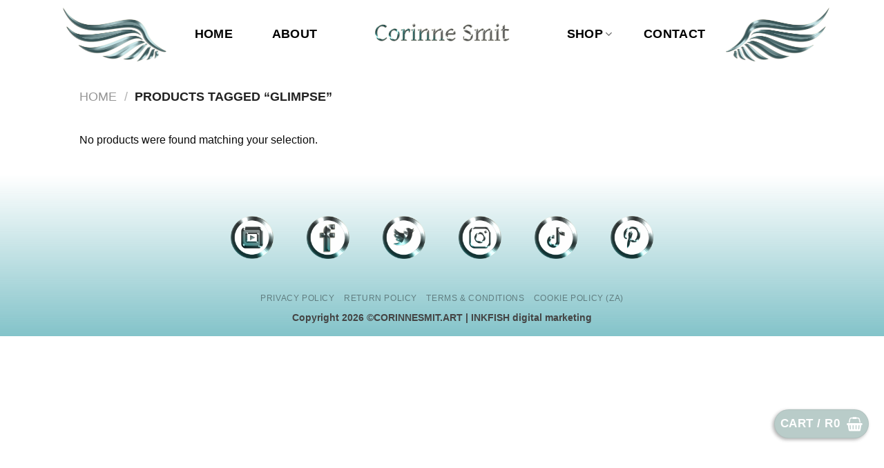

--- FILE ---
content_type: text/html; charset=UTF-8
request_url: https://corinnesmit.art/product-tag/glimpse/
body_size: 14544
content:
<!DOCTYPE html>
<html lang="en-US" class="loading-site no-js">
<head>
	<meta charset="UTF-8" />
	<link rel="profile" href="https://gmpg.org/xfn/11" />
	<link rel="pingback" href="https://corinnesmit.art/xmlrpc.php" />

					<script>document.documentElement.className = document.documentElement.className + ' yes-js js_active js'</script>
			<script>(function(html){html.className = html.className.replace(/\bno-js\b/,'js')})(document.documentElement);</script>
<meta name='robots' content='noindex, follow' />
<meta name="viewport" content="width=device-width, initial-scale=1" />
	<!-- This site is optimized with the Yoast SEO Premium plugin v24.4 (Yoast SEO v24.4) - https://yoast.com/wordpress/plugins/seo/ -->
	<title>Glimpse Archives - CorinneSmit.Art</title>
	<meta property="og:locale" content="en_US" />
	<meta property="og:type" content="article" />
	<meta property="og:title" content="Glimpse Archives" />
	<meta property="og:url" content="https://corinnesmit.art/product-tag/glimpse/" />
	<meta property="og:site_name" content="CorinneSmit.Art" />
	<meta name="twitter:card" content="summary_large_image" />
	<meta name="twitter:site" content="@CorinneSmitArt" />
	<script type="application/ld+json" class="yoast-schema-graph">{"@context":"https://schema.org","@graph":[{"@type":"CollectionPage","@id":"https://corinnesmit.art/product-tag/glimpse/","url":"https://corinnesmit.art/product-tag/glimpse/","name":"Glimpse Archives - CorinneSmit.Art","isPartOf":{"@id":"https://corinnesmit.art/#website"},"breadcrumb":{"@id":"https://corinnesmit.art/product-tag/glimpse/#breadcrumb"},"inLanguage":"en-US"},{"@type":"BreadcrumbList","@id":"https://corinnesmit.art/product-tag/glimpse/#breadcrumb","itemListElement":[{"@type":"ListItem","position":1,"name":"Home","item":"https://corinnesmit.art/"},{"@type":"ListItem","position":2,"name":"Glimpse"}]},{"@type":"WebSite","@id":"https://corinnesmit.art/#website","url":"https://corinnesmit.art/","name":"CorinneSmit.Art","description":"Investment Art , Bespoke Interiors, Design","publisher":{"@id":"https://corinnesmit.art/#organization"},"potentialAction":[{"@type":"SearchAction","target":{"@type":"EntryPoint","urlTemplate":"https://corinnesmit.art/?s={search_term_string}"},"query-input":{"@type":"PropertyValueSpecification","valueRequired":true,"valueName":"search_term_string"}}],"inLanguage":"en-US"},{"@type":"Organization","@id":"https://corinnesmit.art/#organization","name":"Corinne Smit Art","url":"https://corinnesmit.art/","logo":{"@type":"ImageObject","inLanguage":"en-US","@id":"https://corinnesmit.art/#/schema/logo/image/","url":"https://corinnesmit.art/wp-content/uploads/2022/08/FINAL_WINGS_LOGO.png","contentUrl":"https://corinnesmit.art/wp-content/uploads/2022/08/FINAL_WINGS_LOGO.png","width":3910,"height":652,"caption":"Corinne Smit Art"},"image":{"@id":"https://corinnesmit.art/#/schema/logo/image/"},"sameAs":["https://www.facebook.com/CorinneSmit.Art/","https://x.com/CorinneSmitArt","https://www.instagram.com/corinnesmit.art/?hl=en","https://za.pinterest.com/corinnesmitart","https://www.tiktok.com/corinnesmitart","https://www.youtube.com/@CorinneSmitArt","http://www.linkedin.com/in/corinnesmit"]}]}</script>
	<!-- / Yoast SEO Premium plugin. -->


<link rel='dns-prefetch' href='//www.google.com' />
<link rel='prefetch' href='https://corinnesmit.art/wp-content/themes/flatsome/assets/js/flatsome.js?ver=a0a7aee297766598a20e' />
<link rel='prefetch' href='https://corinnesmit.art/wp-content/themes/flatsome/assets/js/chunk.slider.js?ver=3.18.6' />
<link rel='prefetch' href='https://corinnesmit.art/wp-content/themes/flatsome/assets/js/chunk.popups.js?ver=3.18.6' />
<link rel='prefetch' href='https://corinnesmit.art/wp-content/themes/flatsome/assets/js/chunk.tooltips.js?ver=3.18.6' />
<link rel='prefetch' href='https://corinnesmit.art/wp-content/themes/flatsome/assets/js/woocommerce.js?ver=49415fe6a9266f32f1f2' />
<link rel="alternate" type="application/rss+xml" title="CorinneSmit.Art &raquo; Feed" href="https://corinnesmit.art/feed/" />
<link rel="alternate" type="application/rss+xml" title="CorinneSmit.Art &raquo; Comments Feed" href="https://corinnesmit.art/comments/feed/" />
<link rel="alternate" type="application/rss+xml" title="CorinneSmit.Art &raquo; Glimpse Tag Feed" href="https://corinnesmit.art/product-tag/glimpse/feed/" />
<style id='wp-img-auto-sizes-contain-inline-css' type='text/css'>
img:is([sizes=auto i],[sizes^="auto," i]){contain-intrinsic-size:3000px 1500px}
/*# sourceURL=wp-img-auto-sizes-contain-inline-css */
</style>
<style id='cf-frontend-style-inline-css' type='text/css'>
@font-face {
	font-family: 'Gentium';
	font-weight: 400;
	font-display: auto;
	src: url('https://corinnesmit.art/wp-content/uploads/2022/08/Gentium-Basic-Regular.ttf') format('truetype');
}
@font-face {
	font-family: 'Gentium';
	font-weight: 700;
	font-display: auto;
	src: url('https://corinnesmit.art/wp-content/uploads/2022/08/Gentium-Basic-Bold.ttf') format('truetype');
}
/*# sourceURL=cf-frontend-style-inline-css */
</style>
<link rel='stylesheet' id='wc-price-based-country-frontend-css' href='https://corinnesmit.art/wp-content/plugins/woocommerce-product-price-based-on-countries/assets/css/frontend.min.css?ver=4.1.1' type='text/css' media='all' />
<link rel='stylesheet' id='contact-form-7-css' href='https://corinnesmit.art/wp-content/plugins/contact-form-7/includes/css/styles.css?ver=6.0.5' type='text/css' media='all' />
<style id='woocommerce-inline-inline-css' type='text/css'>
.woocommerce form .form-row .required { visibility: visible; }
/*# sourceURL=woocommerce-inline-inline-css */
</style>
<link rel='stylesheet' id='flatsome-woocommerce-wishlist-css' href='https://corinnesmit.art/wp-content/themes/flatsome/inc/integrations/wc-yith-wishlist/wishlist.css?ver=3.10.2' type='text/css' media='all' />
<link rel='stylesheet' id='flatsome-main-css' href='https://corinnesmit.art/wp-content/themes/flatsome/assets/css/flatsome.css?ver=3.18.6' type='text/css' media='all' />
<style id='flatsome-main-inline-css' type='text/css'>
@font-face {
				font-family: "fl-icons";
				font-display: block;
				src: url(https://corinnesmit.art/wp-content/themes/flatsome/assets/css/icons/fl-icons.eot?v=3.18.6);
				src:
					url(https://corinnesmit.art/wp-content/themes/flatsome/assets/css/icons/fl-icons.eot#iefix?v=3.18.6) format("embedded-opentype"),
					url(https://corinnesmit.art/wp-content/themes/flatsome/assets/css/icons/fl-icons.woff2?v=3.18.6) format("woff2"),
					url(https://corinnesmit.art/wp-content/themes/flatsome/assets/css/icons/fl-icons.ttf?v=3.18.6) format("truetype"),
					url(https://corinnesmit.art/wp-content/themes/flatsome/assets/css/icons/fl-icons.woff?v=3.18.6) format("woff"),
					url(https://corinnesmit.art/wp-content/themes/flatsome/assets/css/icons/fl-icons.svg?v=3.18.6#fl-icons) format("svg");
			}
/*# sourceURL=flatsome-main-inline-css */
</style>
<link rel='stylesheet' id='flatsome-shop-css' href='https://corinnesmit.art/wp-content/themes/flatsome/assets/css/flatsome-shop.css?ver=3.18.6' type='text/css' media='all' />
<script type="text/javascript" async src="https://corinnesmit.art/wp-content/plugins/burst-statistics/assets/js/timeme/timeme.min.js?ver=1768416603" id="burst-timeme-js"></script>
<script type="text/javascript" src="https://corinnesmit.art/wp-includes/js/dist/hooks.min.js?ver=dd5603f07f9220ed27f1" id="wp-hooks-js"></script>
<script type="text/javascript" src="https://corinnesmit.art/wp-includes/js/dist/i18n.min.js?ver=c26c3dc7bed366793375" id="wp-i18n-js"></script>
<script type="text/javascript" id="wp-i18n-js-after">
/* <![CDATA[ */
wp.i18n.setLocaleData( { 'text direction\u0004ltr': [ 'ltr' ] } );
//# sourceURL=wp-i18n-js-after
/* ]]> */
</script>
<script type="text/javascript" src="https://corinnesmit.art/wp-includes/js/dist/url.min.js?ver=9e178c9516d1222dc834" id="wp-url-js"></script>
<script type="text/javascript" src="https://corinnesmit.art/wp-includes/js/dist/api-fetch.min.js?ver=3a4d9af2b423048b0dee" id="wp-api-fetch-js"></script>
<script type="text/javascript" id="wp-api-fetch-js-after">
/* <![CDATA[ */
wp.apiFetch.use( wp.apiFetch.createRootURLMiddleware( "https://corinnesmit.art/wp-json/" ) );
wp.apiFetch.nonceMiddleware = wp.apiFetch.createNonceMiddleware( "7d065fe4c8" );
wp.apiFetch.use( wp.apiFetch.nonceMiddleware );
wp.apiFetch.use( wp.apiFetch.mediaUploadMiddleware );
wp.apiFetch.nonceEndpoint = "https://corinnesmit.art/wp-admin/admin-ajax.php?action=rest-nonce";
//# sourceURL=wp-api-fetch-js-after
/* ]]> */
</script>
<script type="text/javascript" async src="https://corinnesmit.art/wp-content/uploads/burst/js/burst.min.js?ver=1769859644" id="burst-js"></script>
<script type="text/javascript" src="https://corinnesmit.art/wp-includes/js/jquery/jquery.min.js?ver=3.7.1" id="jquery-core-js"></script>
<script type="text/javascript" src="https://corinnesmit.art/wp-content/plugins/woocommerce/assets/js/jquery-blockui/jquery.blockUI.min.js?ver=2.7.0-wc.10.4.3" id="wc-jquery-blockui-js" data-wp-strategy="defer"></script>
<script type="text/javascript" id="wc-add-to-cart-js-extra">
/* <![CDATA[ */
var wc_add_to_cart_params = {"ajax_url":"/wp-admin/admin-ajax.php","wc_ajax_url":"/?wc-ajax=%%endpoint%%","i18n_view_cart":"View cart","cart_url":"https://corinnesmit.art/cart/","is_cart":"","cart_redirect_after_add":"no"};
//# sourceURL=wc-add-to-cart-js-extra
/* ]]> */
</script>
<script type="text/javascript" src="https://corinnesmit.art/wp-content/plugins/woocommerce/assets/js/frontend/add-to-cart.min.js?ver=10.4.3" id="wc-add-to-cart-js" defer="defer" data-wp-strategy="defer"></script>
<script type="text/javascript" src="https://corinnesmit.art/wp-content/plugins/woocommerce/assets/js/js-cookie/js.cookie.min.js?ver=2.1.4-wc.10.4.3" id="wc-js-cookie-js" data-wp-strategy="defer"></script>
<link rel="https://api.w.org/" href="https://corinnesmit.art/wp-json/" /><link rel="alternate" title="JSON" type="application/json" href="https://corinnesmit.art/wp-json/wp/v2/product_tag/49" /><link rel="EditURI" type="application/rsd+xml" title="RSD" href="https://corinnesmit.art/xmlrpc.php?rsd" />
<style>.bg{opacity: 0; transition: opacity 1s; -webkit-transition: opacity 1s;} .bg-loaded{opacity: 1;}</style>	<noscript><style>.woocommerce-product-gallery{ opacity: 1 !important; }</style></noscript>
	<link rel="icon" href="https://corinnesmit.art/wp-content/uploads/2023/05/cropped-FAV-ICON-WORDPRESS-512-x-512-px-32x32.jpg" sizes="32x32" />
<link rel="icon" href="https://corinnesmit.art/wp-content/uploads/2023/05/cropped-FAV-ICON-WORDPRESS-512-x-512-px-192x192.jpg" sizes="192x192" />
<link rel="apple-touch-icon" href="https://corinnesmit.art/wp-content/uploads/2023/05/cropped-FAV-ICON-WORDPRESS-512-x-512-px-180x180.jpg" />
<meta name="msapplication-TileImage" content="https://corinnesmit.art/wp-content/uploads/2023/05/cropped-FAV-ICON-WORDPRESS-512-x-512-px-270x270.jpg" />
<style id="custom-css" type="text/css">:root {--primary-color: #b9ccc9;--fs-color-primary: #b9ccc9;--fs-color-secondary: #000000;--fs-color-success: #7a9c59;--fs-color-alert: #b20000;--fs-experimental-link-color: #b9ccc9;--fs-experimental-link-color-hover: #b9ccc9;}.tooltipster-base {--tooltip-color: #fff;--tooltip-bg-color: #000;}.off-canvas-right .mfp-content, .off-canvas-left .mfp-content {--drawer-width: 300px;}.off-canvas .mfp-content.off-canvas-cart {--drawer-width: 360px;}.header-main{height: 100px}#logo img{max-height: 100px}#logo{width:250px;}.header-bottom{min-height: 10px}.header-top{min-height: 30px}.transparent .header-main{height: 100px}.transparent #logo img{max-height: 100px}.has-transparent + .page-title:first-of-type,.has-transparent + #main > .page-title,.has-transparent + #main > div > .page-title,.has-transparent + #main .page-header-wrapper:first-of-type .page-title{padding-top: 100px;}.header.show-on-scroll,.stuck .header-main{height:100px!important}.stuck #logo img{max-height: 100px!important}.header-bg-color {background-color: rgba(255,255,255,0.9)}.header-bottom {background-color: #f1f1f1}.header-main .nav > li > a{line-height: 16px }.stuck .header-main .nav > li > a{line-height: 20px }@media (max-width: 549px) {.header-main{height: 100px}#logo img{max-height: 100px}}.nav-dropdown{font-size:100%}.nav-dropdown-has-arrow li.has-dropdown:after{border-bottom-color: rgba(255,255,255,0.7);}.nav .nav-dropdown{background-color: rgba(255,255,255,0.7)}body{color: #0a0a0a}h1,h2,h3,h4,h5,h6,.heading-font{color: #0a0a0a;}@media screen and (min-width: 550px){.products .box-vertical .box-image{min-width: 247px!important;width: 247px!important;}}.absolute-footer, html{background-color: rgba(255,255,255,0)}.nav-vertical-fly-out > li + li {border-top-width: 1px; border-top-style: solid;}/* Custom CSS *//*BEGIN - GLOBAL FONT STYLING*/body, h1, h2, h3, h4, h5, p, a:not(#wpadminbar *) {font-family: gentium !important;}h1 {color: rgba(102,102,102,.85);font-size: 1.4em;}h2 {color: rgba(102,102,102,.85);font-size: 1.3em}h3 {color: rgba(102,102,102,.85);font-size: 1.2em;}p.lead {color: rgba(102,102,102,.85);font-size: 1em}p {color: #000000;font-size: 1em;}a {color: rgba(102,102,102,.85);}#main {text-align: justify;}/*END - GLOBAL FONT STYLING*//*START - NAVIGATION BAR*/.nav-left {justify-content: flex-end;flex-grow: 1;}.nav-right {justify-content: flex-start;}.nav {flex-flow: nowrap;}.nav>li {margin: 0 20px;min-width: 77px;text-align: center;}.nav>li>a {flex-flow: nowrap;}.nav>li>a:hover {color: #45a5ae;}.nav>li>a {color: #000000;}.nav-dropdown {background: #eeeeee80 !important;padding: 5px 0;}.nav-dropdown.nav-dropdown-bold>li>a {background: #ffffffbb !important;border-radius: 0px !important;padding: 5px 5px !important;margin: 5px 10px !important;font-weight: bold;text-align: center;font-size: 18px !important;box-shadow: #00000020 0 0 3px;color: #000000;}.nav-dropdown.nav-dropdown-bold>li>a:hover {background: #ffffff !important;color: #45a5ae !important;}.nav-left>li:last-child, .nav-right>li:first-child {margin: 0 20px !important;}.header-main .nav > li > a {line-height: 25px !important;}.nav>li.html.custom {margin: 0px 10px !important;width: 100%;max-width: 150px;}.nav>li.html.custom img {max-height: 80px;}/*END - NAVIGATION BAR*//*BEGIN - CATEGORY TWEAKS*/.box-category .box-text {background: #ffffffee !important;color: #000000 !important;}.box-category .box-text .box-text-inner > * {color: #000000;}.box-category:hover .box-text {background: #B9ccc9 !important;}.box-category:hover .box-text .box-text-inner > * {color: #ffffff;}.product-category .box-text {display: flex;align-items:center}.product-category .count {display:none;}/*END - CATEGORY TWEAKS*//*BEGINS - BANNER HEADER LINE*/.banner-header hr {width: 70%;margin: 0 auto;border-top: 2px solid #efefef;border-bottom: 3px solid #000000;filter: drop-shadow(0px 3px 1px #00000080);opacity: 1;box-shadow: #D9DADB 0px 1px 2px 0px;}/*PRODUCT OVERVIEW TWEAKS*/.product-small.box {padding-bottom: 20px}.product-small.box .box-text {padding-bottom: 0;}.product-small.box .price-wrapper {margin: 15px 0 0 0;}.product-small.box .box-excerpt {margin: 0 0 15px 0;}.product-small.box .box-text-products{display: flex;flex-flow: column;justify-content: space-between}.product-small.box .box-text-products ul {flex-grow: 1;}/*.term-commissions .products {display: none;}*//*BEGIN - FLOATING CART BUTTON*/#masthead li.cart-item.has-icon {position: fixed !important;bottom: 85px;right: 20px;font-size: 1.3em;}.header-button a {transition: linear 0.02s;box-shadow: #00000050 -2px 2px 5px 0px;}.header-button a:hover {transition: linear 0.1s;box-shadow: #00000088 0px 0px 0px 0px;}/*END - FLOATING CART BUTTON*//*BEGIN - CMPLZ WIDTH FIX*/#cmplz-document {max-width: unset;}/*END - CMPLZ WIDTH FIX*//*BEGIN - FOOTER STYLING*/#footer {background: linear-gradient(0deg, #45a5aeaa, #ffffff);}/*END - FOOTER STYLING*//* Custom CSS Tablet */@media (max-width: 849px){.header-main li.html {display: initial !important;}.header-search {visibility: hidden;}.nav-vertical>li>ul li a{color: #504f4f;}}/* Custom CSS Mobile */@media (max-width: 549px){.header-main li.html {display: none !important; }.nav>li {margin: 0px 10px !important;min-width: unset !important;}}.label-new.menu-item > a:after{content:"New";}.label-hot.menu-item > a:after{content:"Hot";}.label-sale.menu-item > a:after{content:"Sale";}.label-popular.menu-item > a:after{content:"Popular";}</style>		<style type="text/css" id="wp-custom-css">
			.add-to-cart-button {
    display: none;
}



.cart {
	display: none;
}		</style>
		<style id="kirki-inline-styles"></style><link rel='stylesheet' id='wc-blocks-style-css' href='https://corinnesmit.art/wp-content/plugins/woocommerce/assets/client/blocks/wc-blocks.css?ver=wc-10.4.3' type='text/css' media='all' />
<style id='global-styles-inline-css' type='text/css'>
:root{--wp--preset--aspect-ratio--square: 1;--wp--preset--aspect-ratio--4-3: 4/3;--wp--preset--aspect-ratio--3-4: 3/4;--wp--preset--aspect-ratio--3-2: 3/2;--wp--preset--aspect-ratio--2-3: 2/3;--wp--preset--aspect-ratio--16-9: 16/9;--wp--preset--aspect-ratio--9-16: 9/16;--wp--preset--color--black: #000000;--wp--preset--color--cyan-bluish-gray: #abb8c3;--wp--preset--color--white: #ffffff;--wp--preset--color--pale-pink: #f78da7;--wp--preset--color--vivid-red: #cf2e2e;--wp--preset--color--luminous-vivid-orange: #ff6900;--wp--preset--color--luminous-vivid-amber: #fcb900;--wp--preset--color--light-green-cyan: #7bdcb5;--wp--preset--color--vivid-green-cyan: #00d084;--wp--preset--color--pale-cyan-blue: #8ed1fc;--wp--preset--color--vivid-cyan-blue: #0693e3;--wp--preset--color--vivid-purple: #9b51e0;--wp--preset--color--primary: #b9ccc9;--wp--preset--color--secondary: #000000;--wp--preset--color--success: #7a9c59;--wp--preset--color--alert: #b20000;--wp--preset--gradient--vivid-cyan-blue-to-vivid-purple: linear-gradient(135deg,rgb(6,147,227) 0%,rgb(155,81,224) 100%);--wp--preset--gradient--light-green-cyan-to-vivid-green-cyan: linear-gradient(135deg,rgb(122,220,180) 0%,rgb(0,208,130) 100%);--wp--preset--gradient--luminous-vivid-amber-to-luminous-vivid-orange: linear-gradient(135deg,rgb(252,185,0) 0%,rgb(255,105,0) 100%);--wp--preset--gradient--luminous-vivid-orange-to-vivid-red: linear-gradient(135deg,rgb(255,105,0) 0%,rgb(207,46,46) 100%);--wp--preset--gradient--very-light-gray-to-cyan-bluish-gray: linear-gradient(135deg,rgb(238,238,238) 0%,rgb(169,184,195) 100%);--wp--preset--gradient--cool-to-warm-spectrum: linear-gradient(135deg,rgb(74,234,220) 0%,rgb(151,120,209) 20%,rgb(207,42,186) 40%,rgb(238,44,130) 60%,rgb(251,105,98) 80%,rgb(254,248,76) 100%);--wp--preset--gradient--blush-light-purple: linear-gradient(135deg,rgb(255,206,236) 0%,rgb(152,150,240) 100%);--wp--preset--gradient--blush-bordeaux: linear-gradient(135deg,rgb(254,205,165) 0%,rgb(254,45,45) 50%,rgb(107,0,62) 100%);--wp--preset--gradient--luminous-dusk: linear-gradient(135deg,rgb(255,203,112) 0%,rgb(199,81,192) 50%,rgb(65,88,208) 100%);--wp--preset--gradient--pale-ocean: linear-gradient(135deg,rgb(255,245,203) 0%,rgb(182,227,212) 50%,rgb(51,167,181) 100%);--wp--preset--gradient--electric-grass: linear-gradient(135deg,rgb(202,248,128) 0%,rgb(113,206,126) 100%);--wp--preset--gradient--midnight: linear-gradient(135deg,rgb(2,3,129) 0%,rgb(40,116,252) 100%);--wp--preset--font-size--small: 13px;--wp--preset--font-size--medium: 20px;--wp--preset--font-size--large: 36px;--wp--preset--font-size--x-large: 42px;--wp--preset--spacing--20: 0.44rem;--wp--preset--spacing--30: 0.67rem;--wp--preset--spacing--40: 1rem;--wp--preset--spacing--50: 1.5rem;--wp--preset--spacing--60: 2.25rem;--wp--preset--spacing--70: 3.38rem;--wp--preset--spacing--80: 5.06rem;--wp--preset--shadow--natural: 6px 6px 9px rgba(0, 0, 0, 0.2);--wp--preset--shadow--deep: 12px 12px 50px rgba(0, 0, 0, 0.4);--wp--preset--shadow--sharp: 6px 6px 0px rgba(0, 0, 0, 0.2);--wp--preset--shadow--outlined: 6px 6px 0px -3px rgb(255, 255, 255), 6px 6px rgb(0, 0, 0);--wp--preset--shadow--crisp: 6px 6px 0px rgb(0, 0, 0);}:where(body) { margin: 0; }.wp-site-blocks > .alignleft { float: left; margin-right: 2em; }.wp-site-blocks > .alignright { float: right; margin-left: 2em; }.wp-site-blocks > .aligncenter { justify-content: center; margin-left: auto; margin-right: auto; }:where(.is-layout-flex){gap: 0.5em;}:where(.is-layout-grid){gap: 0.5em;}.is-layout-flow > .alignleft{float: left;margin-inline-start: 0;margin-inline-end: 2em;}.is-layout-flow > .alignright{float: right;margin-inline-start: 2em;margin-inline-end: 0;}.is-layout-flow > .aligncenter{margin-left: auto !important;margin-right: auto !important;}.is-layout-constrained > .alignleft{float: left;margin-inline-start: 0;margin-inline-end: 2em;}.is-layout-constrained > .alignright{float: right;margin-inline-start: 2em;margin-inline-end: 0;}.is-layout-constrained > .aligncenter{margin-left: auto !important;margin-right: auto !important;}.is-layout-constrained > :where(:not(.alignleft):not(.alignright):not(.alignfull)){margin-left: auto !important;margin-right: auto !important;}body .is-layout-flex{display: flex;}.is-layout-flex{flex-wrap: wrap;align-items: center;}.is-layout-flex > :is(*, div){margin: 0;}body .is-layout-grid{display: grid;}.is-layout-grid > :is(*, div){margin: 0;}body{padding-top: 0px;padding-right: 0px;padding-bottom: 0px;padding-left: 0px;}a:where(:not(.wp-element-button)){text-decoration: none;}:root :where(.wp-element-button, .wp-block-button__link){background-color: #32373c;border-width: 0;color: #fff;font-family: inherit;font-size: inherit;font-style: inherit;font-weight: inherit;letter-spacing: inherit;line-height: inherit;padding-top: calc(0.667em + 2px);padding-right: calc(1.333em + 2px);padding-bottom: calc(0.667em + 2px);padding-left: calc(1.333em + 2px);text-decoration: none;text-transform: inherit;}.has-black-color{color: var(--wp--preset--color--black) !important;}.has-cyan-bluish-gray-color{color: var(--wp--preset--color--cyan-bluish-gray) !important;}.has-white-color{color: var(--wp--preset--color--white) !important;}.has-pale-pink-color{color: var(--wp--preset--color--pale-pink) !important;}.has-vivid-red-color{color: var(--wp--preset--color--vivid-red) !important;}.has-luminous-vivid-orange-color{color: var(--wp--preset--color--luminous-vivid-orange) !important;}.has-luminous-vivid-amber-color{color: var(--wp--preset--color--luminous-vivid-amber) !important;}.has-light-green-cyan-color{color: var(--wp--preset--color--light-green-cyan) !important;}.has-vivid-green-cyan-color{color: var(--wp--preset--color--vivid-green-cyan) !important;}.has-pale-cyan-blue-color{color: var(--wp--preset--color--pale-cyan-blue) !important;}.has-vivid-cyan-blue-color{color: var(--wp--preset--color--vivid-cyan-blue) !important;}.has-vivid-purple-color{color: var(--wp--preset--color--vivid-purple) !important;}.has-primary-color{color: var(--wp--preset--color--primary) !important;}.has-secondary-color{color: var(--wp--preset--color--secondary) !important;}.has-success-color{color: var(--wp--preset--color--success) !important;}.has-alert-color{color: var(--wp--preset--color--alert) !important;}.has-black-background-color{background-color: var(--wp--preset--color--black) !important;}.has-cyan-bluish-gray-background-color{background-color: var(--wp--preset--color--cyan-bluish-gray) !important;}.has-white-background-color{background-color: var(--wp--preset--color--white) !important;}.has-pale-pink-background-color{background-color: var(--wp--preset--color--pale-pink) !important;}.has-vivid-red-background-color{background-color: var(--wp--preset--color--vivid-red) !important;}.has-luminous-vivid-orange-background-color{background-color: var(--wp--preset--color--luminous-vivid-orange) !important;}.has-luminous-vivid-amber-background-color{background-color: var(--wp--preset--color--luminous-vivid-amber) !important;}.has-light-green-cyan-background-color{background-color: var(--wp--preset--color--light-green-cyan) !important;}.has-vivid-green-cyan-background-color{background-color: var(--wp--preset--color--vivid-green-cyan) !important;}.has-pale-cyan-blue-background-color{background-color: var(--wp--preset--color--pale-cyan-blue) !important;}.has-vivid-cyan-blue-background-color{background-color: var(--wp--preset--color--vivid-cyan-blue) !important;}.has-vivid-purple-background-color{background-color: var(--wp--preset--color--vivid-purple) !important;}.has-primary-background-color{background-color: var(--wp--preset--color--primary) !important;}.has-secondary-background-color{background-color: var(--wp--preset--color--secondary) !important;}.has-success-background-color{background-color: var(--wp--preset--color--success) !important;}.has-alert-background-color{background-color: var(--wp--preset--color--alert) !important;}.has-black-border-color{border-color: var(--wp--preset--color--black) !important;}.has-cyan-bluish-gray-border-color{border-color: var(--wp--preset--color--cyan-bluish-gray) !important;}.has-white-border-color{border-color: var(--wp--preset--color--white) !important;}.has-pale-pink-border-color{border-color: var(--wp--preset--color--pale-pink) !important;}.has-vivid-red-border-color{border-color: var(--wp--preset--color--vivid-red) !important;}.has-luminous-vivid-orange-border-color{border-color: var(--wp--preset--color--luminous-vivid-orange) !important;}.has-luminous-vivid-amber-border-color{border-color: var(--wp--preset--color--luminous-vivid-amber) !important;}.has-light-green-cyan-border-color{border-color: var(--wp--preset--color--light-green-cyan) !important;}.has-vivid-green-cyan-border-color{border-color: var(--wp--preset--color--vivid-green-cyan) !important;}.has-pale-cyan-blue-border-color{border-color: var(--wp--preset--color--pale-cyan-blue) !important;}.has-vivid-cyan-blue-border-color{border-color: var(--wp--preset--color--vivid-cyan-blue) !important;}.has-vivid-purple-border-color{border-color: var(--wp--preset--color--vivid-purple) !important;}.has-primary-border-color{border-color: var(--wp--preset--color--primary) !important;}.has-secondary-border-color{border-color: var(--wp--preset--color--secondary) !important;}.has-success-border-color{border-color: var(--wp--preset--color--success) !important;}.has-alert-border-color{border-color: var(--wp--preset--color--alert) !important;}.has-vivid-cyan-blue-to-vivid-purple-gradient-background{background: var(--wp--preset--gradient--vivid-cyan-blue-to-vivid-purple) !important;}.has-light-green-cyan-to-vivid-green-cyan-gradient-background{background: var(--wp--preset--gradient--light-green-cyan-to-vivid-green-cyan) !important;}.has-luminous-vivid-amber-to-luminous-vivid-orange-gradient-background{background: var(--wp--preset--gradient--luminous-vivid-amber-to-luminous-vivid-orange) !important;}.has-luminous-vivid-orange-to-vivid-red-gradient-background{background: var(--wp--preset--gradient--luminous-vivid-orange-to-vivid-red) !important;}.has-very-light-gray-to-cyan-bluish-gray-gradient-background{background: var(--wp--preset--gradient--very-light-gray-to-cyan-bluish-gray) !important;}.has-cool-to-warm-spectrum-gradient-background{background: var(--wp--preset--gradient--cool-to-warm-spectrum) !important;}.has-blush-light-purple-gradient-background{background: var(--wp--preset--gradient--blush-light-purple) !important;}.has-blush-bordeaux-gradient-background{background: var(--wp--preset--gradient--blush-bordeaux) !important;}.has-luminous-dusk-gradient-background{background: var(--wp--preset--gradient--luminous-dusk) !important;}.has-pale-ocean-gradient-background{background: var(--wp--preset--gradient--pale-ocean) !important;}.has-electric-grass-gradient-background{background: var(--wp--preset--gradient--electric-grass) !important;}.has-midnight-gradient-background{background: var(--wp--preset--gradient--midnight) !important;}.has-small-font-size{font-size: var(--wp--preset--font-size--small) !important;}.has-medium-font-size{font-size: var(--wp--preset--font-size--medium) !important;}.has-large-font-size{font-size: var(--wp--preset--font-size--large) !important;}.has-x-large-font-size{font-size: var(--wp--preset--font-size--x-large) !important;}
/*# sourceURL=global-styles-inline-css */
</style>
<link rel='stylesheet' id='dashicons-css' href='https://corinnesmit.art/wp-includes/css/dashicons.min.css?ver=11df86e1942e2c6ea3730be7e429048b' type='text/css' media='all' />
<style id='dashicons-inline-css' type='text/css'>
[data-font="Dashicons"]:before {font-family: 'Dashicons' !important;content: attr(data-icon) !important;speak: none !important;font-weight: normal !important;font-variant: normal !important;text-transform: none !important;line-height: 1 !important;font-style: normal !important;-webkit-font-smoothing: antialiased !important;-moz-osx-font-smoothing: grayscale !important;}
/*# sourceURL=dashicons-inline-css */
</style>
<link rel='stylesheet' id='wordfence-ls-login-css' href='https://corinnesmit.art/wp-content/plugins/wordfence-login-security/css/login.1736959993.css?ver=1.1.15' type='text/css' media='all' />
</head>

<body data-rsssl=1 class="archive tax-product_tag term-glimpse term-49 wp-theme-flatsome wp-child-theme-flatsome-child theme-flatsome woocommerce woocommerce-page woocommerce-no-js lightbox nav-dropdown-has-arrow nav-dropdown-has-shadow" data-burst_id="49" data-burst_type="tax">


<a class="skip-link screen-reader-text" href="#main">Skip to content</a>

<div id="wrapper">

	
	<header id="header" class="header header-full-width has-sticky sticky-shrink">
		<div class="header-wrapper">
			<div id="masthead" class="header-main show-logo-center">
      <div class="header-inner flex-row container logo-center medium-logo-center" role="navigation">

          <!-- Logo -->
          <div id="logo" class="flex-col logo">
            
<!-- Header logo -->
<a href="https://corinnesmit.art/" title="CorinneSmit.Art - Investment Art , Bespoke Interiors, Design" rel="home">
		<img width="200" height="40" src="https://corinnesmit.art/wp-content/uploads/2023/11/CORINNESMIT.ART-_-LOGO_200-x-393px_300dpi_RGB.png" class="header_logo header-logo" alt="CorinneSmit.Art"/><img  width="200" height="40" src="https://corinnesmit.art/wp-content/uploads/2023/11/CORINNESMIT.ART-_-LOGO_200-x-393px_300dpi_RGB.png" class="header-logo-dark" alt="CorinneSmit.Art"/></a>
          </div>

          <!-- Mobile Left Elements -->
          <div class="flex-col show-for-medium flex-left">
            <ul class="mobile-nav nav nav-left ">
              <li class="nav-icon has-icon">
  		<a href="#" data-open="#main-menu" data-pos="left" data-bg="main-menu-overlay" data-color="" class="is-small" aria-label="Menu" aria-controls="main-menu" aria-expanded="false">

		  <i class="icon-menu" ></i>
		  		</a>
	</li>
<li class="html custom html_topbar_left"><img src="https://corinnesmit.art/wp-content/uploads/2023/10/CORINNESMIT.ART-_-LEFT-WING_600-x-308px_300dpi_RGB.png" width="150"></li>            </ul>
          </div>

          <!-- Left Elements -->
          <div class="flex-col hide-for-medium flex-left
            ">
            <ul class="header-nav header-nav-main nav nav-left  nav-line-bottom nav-size-xlarge nav-uppercase" >
              <li class="html custom html_topbar_left"><img src="https://corinnesmit.art/wp-content/uploads/2023/10/CORINNESMIT.ART-_-LEFT-WING_600-x-308px_300dpi_RGB.png" width="150"></li><li id="menu-item-72" class="menu-item menu-item-type-post_type menu-item-object-page menu-item-home menu-item-72 menu-item-design-default"><a href="https://corinnesmit.art/" class="nav-top-link">Home</a></li>
<li id="menu-item-90" class="menu-item menu-item-type-post_type menu-item-object-page menu-item-90 menu-item-design-default"><a href="https://corinnesmit.art/about/" class="nav-top-link">ABOUT</a></li>
            </ul>
          </div>

          <!-- Right Elements -->
          <div class="flex-col hide-for-medium flex-right">
            <ul class="header-nav header-nav-main nav nav-right  nav-line-bottom nav-size-xlarge nav-uppercase">
              <li id="menu-item-92" class="menu-item menu-item-type-post_type menu-item-object-page menu-item-has-children menu-item-92 menu-item-design-default has-dropdown"><a href="https://corinnesmit.art/shop/" class="nav-top-link" aria-expanded="false" aria-haspopup="menu">Shop<i class="icon-angle-down" ></i></a>
<ul class="sub-menu nav-dropdown nav-dropdown-bold dropdown-uppercase">
	<li id="menu-item-3128" class="menu-item menu-item-type-taxonomy menu-item-object-product_cat menu-item-has-children menu-item-3128 nav-dropdown-col"><a href="https://corinnesmit.art/product-category/bespoke-furniture/">BESPOKE FURNITURE</a>
	<ul class="sub-menu nav-column nav-dropdown-bold dropdown-uppercase">
		<li id="menu-item-1169" class="menu-item menu-item-type-taxonomy menu-item-object-product_cat menu-item-1169"><a href="https://corinnesmit.art/product-category/prints/">CANVAS PRINTS | PAPER PRINTS</a></li>
		<li id="menu-item-3129" class="menu-item menu-item-type-taxonomy menu-item-object-product_cat menu-item-3129"><a href="https://corinnesmit.art/product-category/genuine-leather-handbags/">GENUINE LEATHER HANDBAGS</a></li>
	</ul>
</li>
	<li id="menu-item-1177" class="menu-item menu-item-type-taxonomy menu-item-object-product_cat menu-item-has-children menu-item-1177 nav-dropdown-col"><a href="https://corinnesmit.art/product-category/interiors-commissions/">INTERIORS | COMMISSIONS</a>
	<ul class="sub-menu nav-column nav-dropdown-bold dropdown-uppercase">
		<li id="menu-item-139" class="menu-item menu-item-type-taxonomy menu-item-object-product_cat menu-item-139"><a href="https://corinnesmit.art/product-category/ladies-shoes/">LADIES SHOES</a></li>
		<li id="menu-item-136" class="menu-item menu-item-type-taxonomy menu-item-object-product_cat menu-item-136"><a href="https://corinnesmit.art/product-category/paintings/">PAINTINGS</a></li>
		<li id="menu-item-1170" class="menu-item menu-item-type-taxonomy menu-item-object-product_cat menu-item-1170"><a href="https://corinnesmit.art/product-category/products/">PRODUCTS</a></li>
		<li id="menu-item-137" class="menu-item menu-item-type-taxonomy menu-item-object-product_cat menu-item-137"><a href="https://corinnesmit.art/product-category/sculptures/">SCULPTURES</a></li>
	</ul>
</li>
</ul>
</li>
<li id="menu-item-93" class="menu-item menu-item-type-post_type menu-item-object-page menu-item-93 menu-item-design-default"><a href="https://corinnesmit.art/contact/" class="nav-top-link">CONTACT</a></li>
<li class="html custom html_topbar_right"><img src="https://corinnesmit.art/wp-content/uploads/2023/10/CORINNESMIT.ART-_-RIGHT-WING_600-x-308px_300dpi_RGB.png" width="150"></li><li class="cart-item has-icon">
<div class="header-button">
<a href="https://corinnesmit.art/cart/" class="header-cart-link icon primary button circle is-small off-canvas-toggle nav-top-link" title="Cart" data-open="#cart-popup" data-class="off-canvas-cart" data-pos="right" >

<span class="header-cart-title">
   Cart   /      <span class="cart-price"><span class="woocommerce-Price-amount amount"><bdi><span class="woocommerce-Price-currencySymbol">&#82;</span>0</bdi></span></span>
  </span>

    <i class="icon-shopping-basket"
    data-icon-label="0">
  </i>
  </a>
</div>


  <!-- Cart Sidebar Popup -->
  <div id="cart-popup" class="mfp-hide">
  <div class="cart-popup-inner inner-padding cart-popup-inner--sticky">
      <div class="cart-popup-title text-center">
          <span class="heading-font uppercase">Cart</span>
          <div class="is-divider"></div>
      </div>
      <div class="widget woocommerce widget_shopping_cart"><div class="widget_shopping_cart_content"></div></div>              </div>
  </div>

</li>
            </ul>
          </div>

          <!-- Mobile Right Elements -->
          <div class="flex-col show-for-medium flex-right">
            <ul class="mobile-nav nav nav-right ">
              <li class="html custom html_topbar_right"><img src="https://corinnesmit.art/wp-content/uploads/2023/10/CORINNESMIT.ART-_-RIGHT-WING_600-x-308px_300dpi_RGB.png" width="150"></li><li class="header-search header-search-dropdown has-icon has-dropdown menu-item-has-children">
		<a href="#" aria-label="Search" class="is-small"><i class="icon-search" ></i></a>
		<ul class="nav-dropdown nav-dropdown-bold dropdown-uppercase">
	 	<li class="header-search-form search-form html relative has-icon">
	<div class="header-search-form-wrapper">
		<div class="searchform-wrapper ux-search-box relative is-normal"><form role="search" method="get" class="searchform" action="https://corinnesmit.art/">
	<div class="flex-row relative">
						<div class="flex-col flex-grow">
			<label class="screen-reader-text" for="woocommerce-product-search-field-0">Search for:</label>
			<input type="search" id="woocommerce-product-search-field-0" class="search-field mb-0" placeholder="Search&hellip;" value="" name="s" />
			<input type="hidden" name="post_type" value="product" />
					</div>
		<div class="flex-col">
			<button type="submit" value="Search" class="ux-search-submit submit-button secondary button  icon mb-0" aria-label="Submit">
				<i class="icon-search" ></i>			</button>
		</div>
	</div>
	<div class="live-search-results text-left z-top"></div>
</form>
</div>	</div>
</li>
	</ul>
</li>
<li class="cart-item has-icon">

<div class="header-button">
		<a href="https://corinnesmit.art/cart/" class="header-cart-link icon primary button circle is-small off-canvas-toggle nav-top-link" title="Cart" data-open="#cart-popup" data-class="off-canvas-cart" data-pos="right" >

    <i class="icon-shopping-basket"
    data-icon-label="0">
  </i>
  </a>
</div>
</li>
            </ul>
          </div>

      </div>

      </div>

<div class="header-bg-container fill"><div class="header-bg-image fill"></div><div class="header-bg-color fill"></div></div>		</div>
	</header>

	<div class="shop-page-title category-page-title page-title ">
	<div class="page-title-inner flex-row  medium-flex-wrap container">
		<div class="flex-col flex-grow medium-text-center">
			<div class="is-large">
	<nav class="woocommerce-breadcrumb breadcrumbs uppercase"><a href="https://corinnesmit.art">Home</a> <span class="divider">&#47;</span> Products tagged &ldquo;Glimpse&rdquo;</nav></div>
		</div>
		<div class="flex-col medium-text-center">
					</div>
	</div>
</div>

	<main id="main" class="">
<div class="row category-page-row">

		<div class="col large-12">
		<div class="shop-container">

		
		<div class="woocommerce-no-products-found">
	
	<div class="woocommerce-info message-wrapper">
		<div class="message-container container medium-text-center">
			No products were found matching your selection.		</div>
	</div>
	</div>

		</div><!-- shop container -->

		</div>
</div>

</main>

<footer id="footer" class="footer-wrapper">

		<section class="section" id="section_1256397912">
		<div class="bg section-bg fill bg-fill  bg-loaded" >

			
			
			

		</div>

		

		<div class="section-content relative">
			


	<div id="gap-2022045439" class="gap-element clearfix" style="display:block; height:auto;">
		
<style>
#gap-2022045439 {
  padding-top: 30px;
}
</style>
	</div>
	

<div class="row row-collapse align-middle align-center"  id="row-1529607333">


	<div id="col-1217155479" class="col medium-9 small-11 large-7"  >
				<div class="col-inner"  >
			
			

	<div id="stack-106673497" class="stack stack-row justify-center items-center">
		

	<div class="img has-hover x md-x lg-x y md-y lg-y" id="image_1438106687">
		<a class="" href="https://www.youtube.com/@CorinneSmitArt/" target="_blank" rel="noopener" >						<div class="img-inner dark" >
			<img width="198" height="199" src="https://corinnesmit.art/wp-content/uploads/2023/08/silver-youtube.png" class="attachment-large size-large" alt="https://www.youtube.com/@CorinneSmitArt" decoding="async" loading="lazy" srcset="https://corinnesmit.art/wp-content/uploads/2023/08/silver-youtube.png 198w, https://corinnesmit.art/wp-content/uploads/2023/08/silver-youtube-100x100.png 100w, https://corinnesmit.art/wp-content/uploads/2023/08/silver-youtube-150x150.png 150w" sizes="auto, (max-width: 198px) 100vw, 198px" />						
					</div>
						</a>		
<style>
#image_1438106687 {
  width: 100%;
}
</style>
	</div>
	

	<div class="img has-hover x md-x lg-x y md-y lg-y" id="image_221048833">
		<a class="" href="https://www.facebook.com/CorinneSmit.Art/" target="_blank" rel="noopener" >						<div class="img-inner dark" >
			<img width="198" height="198" src="https://corinnesmit.art/wp-content/uploads/2023/08/silver-facebook.png" class="attachment-large size-large" alt="" decoding="async" loading="lazy" srcset="https://corinnesmit.art/wp-content/uploads/2023/08/silver-facebook.png 198w, https://corinnesmit.art/wp-content/uploads/2023/08/silver-facebook-100x100.png 100w, https://corinnesmit.art/wp-content/uploads/2023/08/silver-facebook-150x150.png 150w" sizes="auto, (max-width: 198px) 100vw, 198px" />						
					</div>
						</a>		
<style>
#image_221048833 {
  width: 100%;
}
</style>
	</div>
	

	<div class="img has-hover x md-x lg-x y md-y lg-y" id="image_2015503293">
		<a class="" href="https://twitter.com/CorinneSmitArt" target="_blank" rel="noopener" >						<div class="img-inner dark" >
			<img width="198" height="198" src="https://corinnesmit.art/wp-content/uploads/2023/08/silver-twitter.png" class="attachment-large size-large" alt="https://twitter.com/CorinneSmitArt" decoding="async" loading="lazy" srcset="https://corinnesmit.art/wp-content/uploads/2023/08/silver-twitter.png 198w, https://corinnesmit.art/wp-content/uploads/2023/08/silver-twitter-100x100.png 100w, https://corinnesmit.art/wp-content/uploads/2023/08/silver-twitter-150x150.png 150w" sizes="auto, (max-width: 198px) 100vw, 198px" />						
					</div>
						</a>		
<style>
#image_2015503293 {
  width: 100%;
}
</style>
	</div>
	

	<div class="img has-hover x md-x lg-x y md-y lg-y" id="image_681483941">
		<a class="" href="https://www.instagram.com/corinnesmit.art/?hl=en" target="_blank" rel="noopener" >						<div class="img-inner dark" >
			<img width="198" height="198" src="https://corinnesmit.art/wp-content/uploads/2023/08/silver-instagram.png" class="attachment-large size-large" alt="" decoding="async" loading="lazy" srcset="https://corinnesmit.art/wp-content/uploads/2023/08/silver-instagram.png 198w, https://corinnesmit.art/wp-content/uploads/2023/08/silver-instagram-100x100.png 100w, https://corinnesmit.art/wp-content/uploads/2023/08/silver-instagram-150x150.png 150w" sizes="auto, (max-width: 198px) 100vw, 198px" />						
					</div>
						</a>		
<style>
#image_681483941 {
  width: 100%;
}
</style>
	</div>
	

	<div class="img has-hover x md-x lg-x y md-y lg-y" id="image_1867221398">
		<a class="" href="https://www.tiktok.com/@corinnesmitart" target="_blank" rel="noopener" >						<div class="img-inner dark" >
			<img width="198" height="198" src="https://corinnesmit.art/wp-content/uploads/2023/08/silver-tiktok.png" class="attachment-large size-large" alt="" decoding="async" loading="lazy" srcset="https://corinnesmit.art/wp-content/uploads/2023/08/silver-tiktok.png 198w, https://corinnesmit.art/wp-content/uploads/2023/08/silver-tiktok-100x100.png 100w, https://corinnesmit.art/wp-content/uploads/2023/08/silver-tiktok-150x150.png 150w" sizes="auto, (max-width: 198px) 100vw, 198px" />						
					</div>
						</a>		
<style>
#image_1867221398 {
  width: 100%;
}
</style>
	</div>
	

	<div class="img has-hover x md-x lg-x y md-y lg-y" id="image_1176889513">
		<a class="" href="https://za.pinterest.com/corinnesmitart" target="_blank" rel="noopener" >						<div class="img-inner dark" >
			<img width="198" height="198" src="https://corinnesmit.art/wp-content/uploads/2023/08/silver-pinterest.png" class="attachment-large size-large" alt="" decoding="async" loading="lazy" srcset="https://corinnesmit.art/wp-content/uploads/2023/08/silver-pinterest.png 198w, https://corinnesmit.art/wp-content/uploads/2023/08/silver-pinterest-100x100.png 100w, https://corinnesmit.art/wp-content/uploads/2023/08/silver-pinterest-150x150.png 150w" sizes="auto, (max-width: 198px) 100vw, 198px" />						
					</div>
						</a>		
<style>
#image_1176889513 {
  width: 100%;
}
</style>
	</div>
	


		
<style>
#stack-106673497 > * {
  --stack-gap: 1rem;
}
@media (min-width:550px) {
  #stack-106673497 > * {
    --stack-gap: 3rem;
  }
}
</style>
	</div>
	

		</div>
					</div>

	

</div>

		</div>

		
<style>
#section_1256397912 {
  padding-top: 30px;
  padding-bottom: 30px;
}
</style>
	</section>
	
<div class="absolute-footer light medium-text-center text-center">
  <div class="container clearfix">

    
    <div class="footer-primary pull-left">
              <div class="menu-footer-container"><ul id="menu-footer" class="links footer-nav uppercase"><li id="menu-item-491" class="menu-item menu-item-type-post_type menu-item-object-page menu-item-privacy-policy menu-item-491"><a rel="privacy-policy" href="https://corinnesmit.art/privacy-policy/">Privacy Policy</a></li>
<li id="menu-item-506" class="menu-item menu-item-type-post_type menu-item-object-page menu-item-506"><a href="https://corinnesmit.art/return-policy/">Return Policy</a></li>
<li id="menu-item-507" class="menu-item menu-item-type-post_type menu-item-object-page menu-item-507"><a href="https://corinnesmit.art/terms-conditions/">Terms &#038; Conditions</a></li>
<li id="menu-item-659" class="menu-item menu-item-type-post_type menu-item-object-page menu-item-659"><a href="https://corinnesmit.art/cookie-policy-za/">Cookie Policy (ZA)</a></li>
</ul></div>            <div class="copyright-footer">
         <strong style="color: #444444">Copyright 2026 ©CORINNESMIT.ART | INKFISH digital marketing</strong>      </div>
          </div>
  </div>
</div>

<a href="#top" class="back-to-top button icon invert plain fixed bottom z-1 is-outline left hide-for-medium circle" id="top-link" aria-label="Go to top"><i class="icon-angle-up" ></i></a>

</footer>

</div>

<div id="main-menu" class="mobile-sidebar no-scrollbar mfp-hide">

	
	<div class="sidebar-menu no-scrollbar ">

		
					<ul class="nav nav-sidebar nav-vertical nav-uppercase" data-tab="1">
				<li class="header-search-form search-form html relative has-icon">
	<div class="header-search-form-wrapper">
		<div class="searchform-wrapper ux-search-box relative is-normal"><form role="search" method="get" class="searchform" action="https://corinnesmit.art/">
	<div class="flex-row relative">
						<div class="flex-col flex-grow">
			<label class="screen-reader-text" for="woocommerce-product-search-field-1">Search for:</label>
			<input type="search" id="woocommerce-product-search-field-1" class="search-field mb-0" placeholder="Search&hellip;" value="" name="s" />
			<input type="hidden" name="post_type" value="product" />
					</div>
		<div class="flex-col">
			<button type="submit" value="Search" class="ux-search-submit submit-button secondary button  icon mb-0" aria-label="Submit">
				<i class="icon-search" ></i>			</button>
		</div>
	</div>
	<div class="live-search-results text-left z-top"></div>
</form>
</div>	</div>
</li>
<li class="menu-item menu-item-type-post_type menu-item-object-page menu-item-home menu-item-72"><a href="https://corinnesmit.art/">Home</a></li>
<li class="menu-item menu-item-type-post_type menu-item-object-page menu-item-90"><a href="https://corinnesmit.art/about/">ABOUT</a></li>
<li class="menu-item menu-item-type-post_type menu-item-object-page menu-item-has-children menu-item-92"><a href="https://corinnesmit.art/shop/">Shop</a>
<ul class="sub-menu nav-sidebar-ul children">
	<li class="menu-item menu-item-type-taxonomy menu-item-object-product_cat menu-item-has-children menu-item-3128"><a href="https://corinnesmit.art/product-category/bespoke-furniture/">BESPOKE FURNITURE</a>
	<ul class="sub-menu nav-sidebar-ul">
		<li class="menu-item menu-item-type-taxonomy menu-item-object-product_cat menu-item-1169"><a href="https://corinnesmit.art/product-category/prints/">CANVAS PRINTS | PAPER PRINTS</a></li>
		<li class="menu-item menu-item-type-taxonomy menu-item-object-product_cat menu-item-3129"><a href="https://corinnesmit.art/product-category/genuine-leather-handbags/">GENUINE LEATHER HANDBAGS</a></li>
	</ul>
</li>
	<li class="menu-item menu-item-type-taxonomy menu-item-object-product_cat menu-item-has-children menu-item-1177"><a href="https://corinnesmit.art/product-category/interiors-commissions/">INTERIORS | COMMISSIONS</a>
	<ul class="sub-menu nav-sidebar-ul">
		<li class="menu-item menu-item-type-taxonomy menu-item-object-product_cat menu-item-139"><a href="https://corinnesmit.art/product-category/ladies-shoes/">LADIES SHOES</a></li>
		<li class="menu-item menu-item-type-taxonomy menu-item-object-product_cat menu-item-136"><a href="https://corinnesmit.art/product-category/paintings/">PAINTINGS</a></li>
		<li class="menu-item menu-item-type-taxonomy menu-item-object-product_cat menu-item-1170"><a href="https://corinnesmit.art/product-category/products/">PRODUCTS</a></li>
		<li class="menu-item menu-item-type-taxonomy menu-item-object-product_cat menu-item-137"><a href="https://corinnesmit.art/product-category/sculptures/">SCULPTURES</a></li>
	</ul>
</li>
</ul>
</li>
<li class="menu-item menu-item-type-post_type menu-item-object-page menu-item-93"><a href="https://corinnesmit.art/contact/">CONTACT</a></li>
<li class="account-item has-icon menu-item">
<a href="https://corinnesmit.art/my-account/"
    class="nav-top-link nav-top-not-logged-in">
    <span class="header-account-title">
    Login  </span>
</a>

</li>
<li class="menu-item cart-item has-icon has-child">
	<a href="https://corinnesmit.art/cart/" title="Cart" class="header-cart-link">
				<span class="header-cart-title">
			Cart			/							<span class="cart-price"><span class="woocommerce-Price-amount amount"><bdi><span class="woocommerce-Price-currencySymbol">&#82;</span>0</bdi></span></span>
					</span>
			</a>

	<ul class="children">
		<li>
			<!-- Cart Sidebar Popup -->
			<div id="cart-popup" class="widget_shopping_cart">
				<div class="cart-popup-inner inner-padding">
						<div class="cart-popup-title text-center">
								<span class="heading-font uppercase">Cart</span>
								<div class="is-divider"></div>
						</div>
						<div class="widget_shopping_cart_content">
								

	<div class="ux-mini-cart-empty flex flex-row-col text-center pt pb">
				<div class="ux-mini-cart-empty-icon">
			<svg xmlns="http://www.w3.org/2000/svg" viewBox="0 0 17 19" style="opacity:.1;height:80px;">
				<path d="M8.5 0C6.7 0 5.3 1.2 5.3 2.7v2H2.1c-.3 0-.6.3-.7.7L0 18.2c0 .4.2.8.6.8h15.7c.4 0 .7-.3.7-.7v-.1L15.6 5.4c0-.3-.3-.6-.7-.6h-3.2v-2c0-1.6-1.4-2.8-3.2-2.8zM6.7 2.7c0-.8.8-1.4 1.8-1.4s1.8.6 1.8 1.4v2H6.7v-2zm7.5 3.4 1.3 11.5h-14L2.8 6.1h2.5v1.4c0 .4.3.7.7.7.4 0 .7-.3.7-.7V6.1h3.5v1.4c0 .4.3.7.7.7s.7-.3.7-.7V6.1h2.6z" fill-rule="evenodd" clip-rule="evenodd" fill="currentColor"></path>
			</svg>
		</div>
				<p class="woocommerce-mini-cart__empty-message empty">No products in the cart.</p>
					<p class="return-to-shop">
				<a class="button primary wc-backward" href="https://corinnesmit.art/shop/">
					Return to shop				</a>
			</p>
				</div>


						</div>
																</div>
			</div>
		</li>
	</ul>

</li>
			</ul>
		
		
	</div>

	
</div>
<script type="speculationrules">
{"prefetch":[{"source":"document","where":{"and":[{"href_matches":"/*"},{"not":{"href_matches":["/wp-*.php","/wp-admin/*","/wp-content/uploads/*","/wp-content/*","/wp-content/plugins/*","/wp-content/themes/flatsome-child/*","/wp-content/themes/flatsome/*","/*\\?(.+)"]}},{"not":{"selector_matches":"a[rel~=\"nofollow\"]"}},{"not":{"selector_matches":".no-prefetch, .no-prefetch a"}}]},"eagerness":"conservative"}]}
</script>
    <div id="login-form-popup" class="lightbox-content mfp-hide">
            	<div class="woocommerce">
      		<div class="woocommerce-notices-wrapper"></div>
<div class="account-container lightbox-inner">

	
	<div class="col2-set row row-divided row-large" id="customer_login">

		<div class="col-1 large-6 col pb-0">

			
			<div class="account-login-inner">

				<h3 class="uppercase">Login</h3>

				<form class="woocommerce-form woocommerce-form-login login" method="post">

					
					<p class="woocommerce-form-row woocommerce-form-row--wide form-row form-row-wide">
						<label for="username">Username or email address&nbsp;<span class="required">*</span></label>
						<input type="text" class="woocommerce-Input woocommerce-Input--text input-text" name="username" id="username" autocomplete="username" value="" />					</p>
					<p class="woocommerce-form-row woocommerce-form-row--wide form-row form-row-wide">
						<label for="password">Password&nbsp;<span class="required">*</span></label>
						<input class="woocommerce-Input woocommerce-Input--text input-text" type="password" name="password" id="password" autocomplete="current-password" />
					</p>

					
					<p class="form-row">
						<label class="woocommerce-form__label woocommerce-form__label-for-checkbox woocommerce-form-login__rememberme">
							<input class="woocommerce-form__input woocommerce-form__input-checkbox" name="rememberme" type="checkbox" id="rememberme" value="forever" /> <span>Remember me</span>
						</label>
						<input type="hidden" id="woocommerce-login-nonce" name="woocommerce-login-nonce" value="d48cf1dd27" /><input type="hidden" name="_wp_http_referer" value="/product-tag/glimpse/" />						<button type="submit" class="woocommerce-button button woocommerce-form-login__submit" name="login" value="Log in">Log in</button>
					</p>
					<p class="woocommerce-LostPassword lost_password">
						<a href="https://corinnesmit.art/my-account/lost-password/">Lost your password?</a>
					</p>

					
				</form>
			</div>

			
		</div>

		<div class="col-2 large-6 col pb-0">

			<div class="account-register-inner">

				<h3 class="uppercase">Register</h3>

				<form method="post" class="woocommerce-form woocommerce-form-register register"  >

					
					
					<p class="woocommerce-form-row woocommerce-form-row--wide form-row form-row-wide">
						<label for="reg_email">Email address&nbsp;<span class="required">*</span></label>
						<input type="email" class="woocommerce-Input woocommerce-Input--text input-text" name="email" id="reg_email" autocomplete="email" value="" />					</p>

					
						<p>A link to set a new password will be sent to your email address.</p>

					
					<wc-order-attribution-inputs></wc-order-attribution-inputs><div class="woocommerce-privacy-policy-text"><p>Your personal data will be used to support your experience throughout this website, to manage access to your account, and for other purposes described in our <a href="https://corinnesmit.art/privacy-policy/" class="woocommerce-privacy-policy-link" target="_blank">privacy policy</a>.</p>
</div>
					<p class="woocommerce-form-row form-row">
						<input type="hidden" id="woocommerce-register-nonce" name="woocommerce-register-nonce" value="4589c69369" /><input type="hidden" name="_wp_http_referer" value="/product-tag/glimpse/" />						<button type="submit" class="woocommerce-Button woocommerce-button button woocommerce-form-register__submit" name="register" value="Register">Register</button>
					</p>

					
				</form>

			</div>

		</div>

	</div>

</div>

		</div>
      	    </div>
  <script type="application/ld+json">{"@context":"https://schema.org/","@type":"BreadcrumbList","itemListElement":[{"@type":"ListItem","position":1,"item":{"name":"Home","@id":"https://corinnesmit.art"}},{"@type":"ListItem","position":2,"item":{"name":"Products tagged &amp;ldquo;Glimpse&amp;rdquo;","@id":"https://corinnesmit.art/product-tag/glimpse/"}}]}</script>	<script type='text/javascript'>
		(function () {
			var c = document.body.className;
			c = c.replace(/woocommerce-no-js/, 'woocommerce-js');
			document.body.className = c;
		})();
	</script>
	<script type="text/javascript" id="wc-price-based-country-ajax-geo-js-extra">
/* <![CDATA[ */
var wc_price_based_country_ajax_geo_params = {"wc_ajax_url":"/?wc-ajax=%%endpoint%%"};
//# sourceURL=wc-price-based-country-ajax-geo-js-extra
/* ]]> */
</script>
<script type="text/javascript" src="https://corinnesmit.art/wp-content/plugins/woocommerce-product-price-based-on-countries/assets/js/ajax-geolocation.min.js?ver=4.1.1" id="wc-price-based-country-ajax-geo-js"></script>
<script type="text/javascript" src="https://corinnesmit.art/wp-content/plugins/contact-form-7/includes/swv/js/index.js?ver=6.0.5" id="swv-js"></script>
<script type="text/javascript" id="contact-form-7-js-before">
/* <![CDATA[ */
var wpcf7 = {
    "api": {
        "root": "https:\/\/corinnesmit.art\/wp-json\/",
        "namespace": "contact-form-7\/v1"
    }
};
//# sourceURL=contact-form-7-js-before
/* ]]> */
</script>
<script type="text/javascript" src="https://corinnesmit.art/wp-content/plugins/contact-form-7/includes/js/index.js?ver=6.0.5" id="contact-form-7-js"></script>
<script type="text/javascript" id="woocommerce-js-extra">
/* <![CDATA[ */
var woocommerce_params = {"ajax_url":"/wp-admin/admin-ajax.php","wc_ajax_url":"/?wc-ajax=%%endpoint%%","i18n_password_show":"Show password","i18n_password_hide":"Hide password"};
//# sourceURL=woocommerce-js-extra
/* ]]> */
</script>
<script type="text/javascript" src="https://corinnesmit.art/wp-content/plugins/woocommerce/assets/js/frontend/woocommerce.min.js?ver=10.4.3" id="woocommerce-js" data-wp-strategy="defer"></script>
<script type="text/javascript" src="https://corinnesmit.art/wp-includes/js/hoverIntent.min.js?ver=1.10.2" id="hoverIntent-js"></script>
<script type="text/javascript" id="flatsome-js-js-extra">
/* <![CDATA[ */
var flatsomeVars = {"theme":{"version":"3.18.6"},"ajaxurl":"https://corinnesmit.art/wp-admin/admin-ajax.php","rtl":"","sticky_height":"100","stickyHeaderHeight":"0","scrollPaddingTop":"0","assets_url":"https://corinnesmit.art/wp-content/themes/flatsome/assets/","lightbox":{"close_markup":"\u003Cbutton title=\"%title%\" type=\"button\" class=\"mfp-close\"\u003E\u003Csvg xmlns=\"http://www.w3.org/2000/svg\" width=\"28\" height=\"28\" viewBox=\"0 0 24 24\" fill=\"none\" stroke=\"currentColor\" stroke-width=\"2\" stroke-linecap=\"round\" stroke-linejoin=\"round\" class=\"feather feather-x\"\u003E\u003Cline x1=\"18\" y1=\"6\" x2=\"6\" y2=\"18\"\u003E\u003C/line\u003E\u003Cline x1=\"6\" y1=\"6\" x2=\"18\" y2=\"18\"\u003E\u003C/line\u003E\u003C/svg\u003E\u003C/button\u003E","close_btn_inside":false},"user":{"can_edit_pages":false},"i18n":{"mainMenu":"Main Menu","toggleButton":"Toggle"},"options":{"cookie_notice_version":"1","swatches_layout":false,"swatches_disable_deselect":false,"swatches_box_select_event":false,"swatches_box_behavior_selected":false,"swatches_box_update_urls":"1","swatches_box_reset":false,"swatches_box_reset_limited":false,"swatches_box_reset_extent":false,"swatches_box_reset_time":300,"search_result_latency":"0"},"is_mini_cart_reveal":"1"};
//# sourceURL=flatsome-js-js-extra
/* ]]> */
</script>
<script type="text/javascript" src="https://corinnesmit.art/wp-content/themes/flatsome/assets/js/flatsome.js?ver=a0a7aee297766598a20e" id="flatsome-js-js"></script>
<script type="text/javascript" src="https://corinnesmit.art/wp-content/themes/flatsome/inc/integrations/wc-yith-wishlist/wishlist.js?ver=3.10.2" id="flatsome-woocommerce-wishlist-js"></script>
<script type="text/javascript" src="https://corinnesmit.art/wp-content/themes/flatsome/inc/extensions/flatsome-instant-page/flatsome-instant-page.js?ver=1.2.1" id="flatsome-instant-page-js"></script>
<script type="text/javascript" src="https://corinnesmit.art/wp-content/themes/flatsome/inc/extensions/flatsome-live-search/flatsome-live-search.js?ver=3.18.6" id="flatsome-live-search-js"></script>
<script type="text/javascript" src="https://corinnesmit.art/wp-content/plugins/woocommerce/assets/js/sourcebuster/sourcebuster.min.js?ver=10.4.3" id="sourcebuster-js-js"></script>
<script type="text/javascript" id="wc-order-attribution-js-extra">
/* <![CDATA[ */
var wc_order_attribution = {"params":{"lifetime":1.0e-5,"session":30,"base64":false,"ajaxurl":"https://corinnesmit.art/wp-admin/admin-ajax.php","prefix":"wc_order_attribution_","allowTracking":true},"fields":{"source_type":"current.typ","referrer":"current_add.rf","utm_campaign":"current.cmp","utm_source":"current.src","utm_medium":"current.mdm","utm_content":"current.cnt","utm_id":"current.id","utm_term":"current.trm","utm_source_platform":"current.plt","utm_creative_format":"current.fmt","utm_marketing_tactic":"current.tct","session_entry":"current_add.ep","session_start_time":"current_add.fd","session_pages":"session.pgs","session_count":"udata.vst","user_agent":"udata.uag"}};
//# sourceURL=wc-order-attribution-js-extra
/* ]]> */
</script>
<script type="text/javascript" src="https://corinnesmit.art/wp-content/plugins/woocommerce/assets/js/frontend/order-attribution.min.js?ver=10.4.3" id="wc-order-attribution-js"></script>
<script type="text/javascript" id="gforms_recaptcha_recaptcha-js-extra">
/* <![CDATA[ */
var gforms_recaptcha_recaptcha_strings = {"nonce":"a6251ce93d","disconnect":"Disconnecting","change_connection_type":"Resetting","spinner":"https://corinnesmit.art/wp-content/plugins/gravityforms/images/spinner.svg","connection_type":"classic","disable_badge":"1","change_connection_type_title":"Change Connection Type","change_connection_type_message":"Changing the connection type will delete your current settings.  Do you want to proceed?","disconnect_title":"Disconnect","disconnect_message":"Disconnecting from reCAPTCHA will delete your current settings.  Do you want to proceed?","site_key":"6LdwlxwiAAAAADFTxpBT7yNGA2rGJQWzNsVWHp98"};
//# sourceURL=gforms_recaptcha_recaptcha-js-extra
/* ]]> */
</script>
<script type="text/javascript" src="https://www.google.com/recaptcha/api.js?render=6LdwlxwiAAAAADFTxpBT7yNGA2rGJQWzNsVWHp98&amp;ver=2.1.0" id="gforms_recaptcha_recaptcha-js" defer="defer" data-wp-strategy="defer"></script>
<script type="text/javascript" src="https://corinnesmit.art/wp-content/plugins/gravityformsrecaptcha/js/frontend.min.js?ver=2.1.0" id="gforms_recaptcha_frontend-js" defer="defer" data-wp-strategy="defer"></script>
<script type="text/javascript" src="https://corinnesmit.art/wp-content/themes/flatsome/assets/js/woocommerce.js?ver=49415fe6a9266f32f1f2" id="flatsome-theme-woocommerce-js-js"></script>
<script type="text/javascript" id="wc-cart-fragments-js-extra">
/* <![CDATA[ */
var wc_cart_fragments_params = {"ajax_url":"/wp-admin/admin-ajax.php","wc_ajax_url":"/?wc-ajax=%%endpoint%%","cart_hash_key":"wc_cart_hash_949339cacb45186129ed2b8df7d8c901","fragment_name":"wc_fragments_949339cacb45186129ed2b8df7d8c901","request_timeout":"5000"};
//# sourceURL=wc-cart-fragments-js-extra
/* ]]> */
</script>
<script type="text/javascript" src="https://corinnesmit.art/wp-content/plugins/woocommerce/assets/js/frontend/cart-fragments.min.js?ver=10.4.3" id="wc-cart-fragments-js" defer="defer" data-wp-strategy="defer"></script>
<script type="text/javascript" src="https://www.google.com/recaptcha/api.js?render=6LdwlxwiAAAAADFTxpBT7yNGA2rGJQWzNsVWHp98&amp;ver=6.9" id="wordfence-ls-recaptcha-js"></script>
<script type="text/javascript" id="wordfence-ls-login-js-extra">
/* <![CDATA[ */
var WFLS_LOGIN_TRANSLATIONS = {"Message to Support":"Message to Support","Send":"Send","An error was encountered while trying to send the message. Please try again.":"An error was encountered while trying to send the message. Please try again.","\u003Cstrong\u003EERROR\u003C/strong\u003E: An error was encountered while trying to send the message. Please try again.":"\u003Cstrong\u003EERROR\u003C/strong\u003E: An error was encountered while trying to send the message. Please try again.","Login failed with status code 403. Please contact the site administrator.":"Login failed with status code 403. Please contact the site administrator.","\u003Cstrong\u003EERROR\u003C/strong\u003E: Login failed with status code 403. Please contact the site administrator.":"\u003Cstrong\u003EERROR\u003C/strong\u003E: Login failed with status code 403. Please contact the site administrator.","Login failed with status code 503. Please contact the site administrator.":"Login failed with status code 503. Please contact the site administrator.","\u003Cstrong\u003EERROR\u003C/strong\u003E: Login failed with status code 503. Please contact the site administrator.":"\u003Cstrong\u003EERROR\u003C/strong\u003E: Login failed with status code 503. Please contact the site administrator.","Wordfence 2FA Code":"Wordfence 2FA Code","Remember for 30 days":"Remember for 30 days","Log In":"Log In","\u003Cstrong\u003EERROR\u003C/strong\u003E: An error was encountered while trying to authenticate. Please try again.":"\u003Cstrong\u003EERROR\u003C/strong\u003E: An error was encountered while trying to authenticate. Please try again.","The Wordfence 2FA Code can be found within the authenticator app you used when first activating two-factor authentication. You may also use one of your recovery codes.":"The Wordfence 2FA Code can be found within the authenticator app you used when first activating two-factor authentication. You may also use one of your recovery codes."};
var WFLSVars = {"ajaxurl":"/wp-admin/admin-ajax.php","nonce":"fe1b46ed90","recaptchasitekey":"6LdwlxwiAAAAADFTxpBT7yNGA2rGJQWzNsVWHp98","useCAPTCHA":"1","allowremember":"","verification":null};
//# sourceURL=wordfence-ls-login-js-extra
/* ]]> */
</script>
<script type="text/javascript" src="https://corinnesmit.art/wp-content/plugins/wordfence-login-security/js/login.1736959993.js?ver=1.1.15" id="wordfence-ls-login-js"></script>

</body>
</html>


--- FILE ---
content_type: text/html; charset=utf-8
request_url: https://www.google.com/recaptcha/api2/anchor?ar=1&k=6LdwlxwiAAAAADFTxpBT7yNGA2rGJQWzNsVWHp98&co=aHR0cHM6Ly9jb3Jpbm5lc21pdC5hcnQ6NDQz&hl=en&v=N67nZn4AqZkNcbeMu4prBgzg&size=invisible&anchor-ms=20000&execute-ms=30000&cb=v2wh21mgdu1w
body_size: 48592
content:
<!DOCTYPE HTML><html dir="ltr" lang="en"><head><meta http-equiv="Content-Type" content="text/html; charset=UTF-8">
<meta http-equiv="X-UA-Compatible" content="IE=edge">
<title>reCAPTCHA</title>
<style type="text/css">
/* cyrillic-ext */
@font-face {
  font-family: 'Roboto';
  font-style: normal;
  font-weight: 400;
  font-stretch: 100%;
  src: url(//fonts.gstatic.com/s/roboto/v48/KFO7CnqEu92Fr1ME7kSn66aGLdTylUAMa3GUBHMdazTgWw.woff2) format('woff2');
  unicode-range: U+0460-052F, U+1C80-1C8A, U+20B4, U+2DE0-2DFF, U+A640-A69F, U+FE2E-FE2F;
}
/* cyrillic */
@font-face {
  font-family: 'Roboto';
  font-style: normal;
  font-weight: 400;
  font-stretch: 100%;
  src: url(//fonts.gstatic.com/s/roboto/v48/KFO7CnqEu92Fr1ME7kSn66aGLdTylUAMa3iUBHMdazTgWw.woff2) format('woff2');
  unicode-range: U+0301, U+0400-045F, U+0490-0491, U+04B0-04B1, U+2116;
}
/* greek-ext */
@font-face {
  font-family: 'Roboto';
  font-style: normal;
  font-weight: 400;
  font-stretch: 100%;
  src: url(//fonts.gstatic.com/s/roboto/v48/KFO7CnqEu92Fr1ME7kSn66aGLdTylUAMa3CUBHMdazTgWw.woff2) format('woff2');
  unicode-range: U+1F00-1FFF;
}
/* greek */
@font-face {
  font-family: 'Roboto';
  font-style: normal;
  font-weight: 400;
  font-stretch: 100%;
  src: url(//fonts.gstatic.com/s/roboto/v48/KFO7CnqEu92Fr1ME7kSn66aGLdTylUAMa3-UBHMdazTgWw.woff2) format('woff2');
  unicode-range: U+0370-0377, U+037A-037F, U+0384-038A, U+038C, U+038E-03A1, U+03A3-03FF;
}
/* math */
@font-face {
  font-family: 'Roboto';
  font-style: normal;
  font-weight: 400;
  font-stretch: 100%;
  src: url(//fonts.gstatic.com/s/roboto/v48/KFO7CnqEu92Fr1ME7kSn66aGLdTylUAMawCUBHMdazTgWw.woff2) format('woff2');
  unicode-range: U+0302-0303, U+0305, U+0307-0308, U+0310, U+0312, U+0315, U+031A, U+0326-0327, U+032C, U+032F-0330, U+0332-0333, U+0338, U+033A, U+0346, U+034D, U+0391-03A1, U+03A3-03A9, U+03B1-03C9, U+03D1, U+03D5-03D6, U+03F0-03F1, U+03F4-03F5, U+2016-2017, U+2034-2038, U+203C, U+2040, U+2043, U+2047, U+2050, U+2057, U+205F, U+2070-2071, U+2074-208E, U+2090-209C, U+20D0-20DC, U+20E1, U+20E5-20EF, U+2100-2112, U+2114-2115, U+2117-2121, U+2123-214F, U+2190, U+2192, U+2194-21AE, U+21B0-21E5, U+21F1-21F2, U+21F4-2211, U+2213-2214, U+2216-22FF, U+2308-230B, U+2310, U+2319, U+231C-2321, U+2336-237A, U+237C, U+2395, U+239B-23B7, U+23D0, U+23DC-23E1, U+2474-2475, U+25AF, U+25B3, U+25B7, U+25BD, U+25C1, U+25CA, U+25CC, U+25FB, U+266D-266F, U+27C0-27FF, U+2900-2AFF, U+2B0E-2B11, U+2B30-2B4C, U+2BFE, U+3030, U+FF5B, U+FF5D, U+1D400-1D7FF, U+1EE00-1EEFF;
}
/* symbols */
@font-face {
  font-family: 'Roboto';
  font-style: normal;
  font-weight: 400;
  font-stretch: 100%;
  src: url(//fonts.gstatic.com/s/roboto/v48/KFO7CnqEu92Fr1ME7kSn66aGLdTylUAMaxKUBHMdazTgWw.woff2) format('woff2');
  unicode-range: U+0001-000C, U+000E-001F, U+007F-009F, U+20DD-20E0, U+20E2-20E4, U+2150-218F, U+2190, U+2192, U+2194-2199, U+21AF, U+21E6-21F0, U+21F3, U+2218-2219, U+2299, U+22C4-22C6, U+2300-243F, U+2440-244A, U+2460-24FF, U+25A0-27BF, U+2800-28FF, U+2921-2922, U+2981, U+29BF, U+29EB, U+2B00-2BFF, U+4DC0-4DFF, U+FFF9-FFFB, U+10140-1018E, U+10190-1019C, U+101A0, U+101D0-101FD, U+102E0-102FB, U+10E60-10E7E, U+1D2C0-1D2D3, U+1D2E0-1D37F, U+1F000-1F0FF, U+1F100-1F1AD, U+1F1E6-1F1FF, U+1F30D-1F30F, U+1F315, U+1F31C, U+1F31E, U+1F320-1F32C, U+1F336, U+1F378, U+1F37D, U+1F382, U+1F393-1F39F, U+1F3A7-1F3A8, U+1F3AC-1F3AF, U+1F3C2, U+1F3C4-1F3C6, U+1F3CA-1F3CE, U+1F3D4-1F3E0, U+1F3ED, U+1F3F1-1F3F3, U+1F3F5-1F3F7, U+1F408, U+1F415, U+1F41F, U+1F426, U+1F43F, U+1F441-1F442, U+1F444, U+1F446-1F449, U+1F44C-1F44E, U+1F453, U+1F46A, U+1F47D, U+1F4A3, U+1F4B0, U+1F4B3, U+1F4B9, U+1F4BB, U+1F4BF, U+1F4C8-1F4CB, U+1F4D6, U+1F4DA, U+1F4DF, U+1F4E3-1F4E6, U+1F4EA-1F4ED, U+1F4F7, U+1F4F9-1F4FB, U+1F4FD-1F4FE, U+1F503, U+1F507-1F50B, U+1F50D, U+1F512-1F513, U+1F53E-1F54A, U+1F54F-1F5FA, U+1F610, U+1F650-1F67F, U+1F687, U+1F68D, U+1F691, U+1F694, U+1F698, U+1F6AD, U+1F6B2, U+1F6B9-1F6BA, U+1F6BC, U+1F6C6-1F6CF, U+1F6D3-1F6D7, U+1F6E0-1F6EA, U+1F6F0-1F6F3, U+1F6F7-1F6FC, U+1F700-1F7FF, U+1F800-1F80B, U+1F810-1F847, U+1F850-1F859, U+1F860-1F887, U+1F890-1F8AD, U+1F8B0-1F8BB, U+1F8C0-1F8C1, U+1F900-1F90B, U+1F93B, U+1F946, U+1F984, U+1F996, U+1F9E9, U+1FA00-1FA6F, U+1FA70-1FA7C, U+1FA80-1FA89, U+1FA8F-1FAC6, U+1FACE-1FADC, U+1FADF-1FAE9, U+1FAF0-1FAF8, U+1FB00-1FBFF;
}
/* vietnamese */
@font-face {
  font-family: 'Roboto';
  font-style: normal;
  font-weight: 400;
  font-stretch: 100%;
  src: url(//fonts.gstatic.com/s/roboto/v48/KFO7CnqEu92Fr1ME7kSn66aGLdTylUAMa3OUBHMdazTgWw.woff2) format('woff2');
  unicode-range: U+0102-0103, U+0110-0111, U+0128-0129, U+0168-0169, U+01A0-01A1, U+01AF-01B0, U+0300-0301, U+0303-0304, U+0308-0309, U+0323, U+0329, U+1EA0-1EF9, U+20AB;
}
/* latin-ext */
@font-face {
  font-family: 'Roboto';
  font-style: normal;
  font-weight: 400;
  font-stretch: 100%;
  src: url(//fonts.gstatic.com/s/roboto/v48/KFO7CnqEu92Fr1ME7kSn66aGLdTylUAMa3KUBHMdazTgWw.woff2) format('woff2');
  unicode-range: U+0100-02BA, U+02BD-02C5, U+02C7-02CC, U+02CE-02D7, U+02DD-02FF, U+0304, U+0308, U+0329, U+1D00-1DBF, U+1E00-1E9F, U+1EF2-1EFF, U+2020, U+20A0-20AB, U+20AD-20C0, U+2113, U+2C60-2C7F, U+A720-A7FF;
}
/* latin */
@font-face {
  font-family: 'Roboto';
  font-style: normal;
  font-weight: 400;
  font-stretch: 100%;
  src: url(//fonts.gstatic.com/s/roboto/v48/KFO7CnqEu92Fr1ME7kSn66aGLdTylUAMa3yUBHMdazQ.woff2) format('woff2');
  unicode-range: U+0000-00FF, U+0131, U+0152-0153, U+02BB-02BC, U+02C6, U+02DA, U+02DC, U+0304, U+0308, U+0329, U+2000-206F, U+20AC, U+2122, U+2191, U+2193, U+2212, U+2215, U+FEFF, U+FFFD;
}
/* cyrillic-ext */
@font-face {
  font-family: 'Roboto';
  font-style: normal;
  font-weight: 500;
  font-stretch: 100%;
  src: url(//fonts.gstatic.com/s/roboto/v48/KFO7CnqEu92Fr1ME7kSn66aGLdTylUAMa3GUBHMdazTgWw.woff2) format('woff2');
  unicode-range: U+0460-052F, U+1C80-1C8A, U+20B4, U+2DE0-2DFF, U+A640-A69F, U+FE2E-FE2F;
}
/* cyrillic */
@font-face {
  font-family: 'Roboto';
  font-style: normal;
  font-weight: 500;
  font-stretch: 100%;
  src: url(//fonts.gstatic.com/s/roboto/v48/KFO7CnqEu92Fr1ME7kSn66aGLdTylUAMa3iUBHMdazTgWw.woff2) format('woff2');
  unicode-range: U+0301, U+0400-045F, U+0490-0491, U+04B0-04B1, U+2116;
}
/* greek-ext */
@font-face {
  font-family: 'Roboto';
  font-style: normal;
  font-weight: 500;
  font-stretch: 100%;
  src: url(//fonts.gstatic.com/s/roboto/v48/KFO7CnqEu92Fr1ME7kSn66aGLdTylUAMa3CUBHMdazTgWw.woff2) format('woff2');
  unicode-range: U+1F00-1FFF;
}
/* greek */
@font-face {
  font-family: 'Roboto';
  font-style: normal;
  font-weight: 500;
  font-stretch: 100%;
  src: url(//fonts.gstatic.com/s/roboto/v48/KFO7CnqEu92Fr1ME7kSn66aGLdTylUAMa3-UBHMdazTgWw.woff2) format('woff2');
  unicode-range: U+0370-0377, U+037A-037F, U+0384-038A, U+038C, U+038E-03A1, U+03A3-03FF;
}
/* math */
@font-face {
  font-family: 'Roboto';
  font-style: normal;
  font-weight: 500;
  font-stretch: 100%;
  src: url(//fonts.gstatic.com/s/roboto/v48/KFO7CnqEu92Fr1ME7kSn66aGLdTylUAMawCUBHMdazTgWw.woff2) format('woff2');
  unicode-range: U+0302-0303, U+0305, U+0307-0308, U+0310, U+0312, U+0315, U+031A, U+0326-0327, U+032C, U+032F-0330, U+0332-0333, U+0338, U+033A, U+0346, U+034D, U+0391-03A1, U+03A3-03A9, U+03B1-03C9, U+03D1, U+03D5-03D6, U+03F0-03F1, U+03F4-03F5, U+2016-2017, U+2034-2038, U+203C, U+2040, U+2043, U+2047, U+2050, U+2057, U+205F, U+2070-2071, U+2074-208E, U+2090-209C, U+20D0-20DC, U+20E1, U+20E5-20EF, U+2100-2112, U+2114-2115, U+2117-2121, U+2123-214F, U+2190, U+2192, U+2194-21AE, U+21B0-21E5, U+21F1-21F2, U+21F4-2211, U+2213-2214, U+2216-22FF, U+2308-230B, U+2310, U+2319, U+231C-2321, U+2336-237A, U+237C, U+2395, U+239B-23B7, U+23D0, U+23DC-23E1, U+2474-2475, U+25AF, U+25B3, U+25B7, U+25BD, U+25C1, U+25CA, U+25CC, U+25FB, U+266D-266F, U+27C0-27FF, U+2900-2AFF, U+2B0E-2B11, U+2B30-2B4C, U+2BFE, U+3030, U+FF5B, U+FF5D, U+1D400-1D7FF, U+1EE00-1EEFF;
}
/* symbols */
@font-face {
  font-family: 'Roboto';
  font-style: normal;
  font-weight: 500;
  font-stretch: 100%;
  src: url(//fonts.gstatic.com/s/roboto/v48/KFO7CnqEu92Fr1ME7kSn66aGLdTylUAMaxKUBHMdazTgWw.woff2) format('woff2');
  unicode-range: U+0001-000C, U+000E-001F, U+007F-009F, U+20DD-20E0, U+20E2-20E4, U+2150-218F, U+2190, U+2192, U+2194-2199, U+21AF, U+21E6-21F0, U+21F3, U+2218-2219, U+2299, U+22C4-22C6, U+2300-243F, U+2440-244A, U+2460-24FF, U+25A0-27BF, U+2800-28FF, U+2921-2922, U+2981, U+29BF, U+29EB, U+2B00-2BFF, U+4DC0-4DFF, U+FFF9-FFFB, U+10140-1018E, U+10190-1019C, U+101A0, U+101D0-101FD, U+102E0-102FB, U+10E60-10E7E, U+1D2C0-1D2D3, U+1D2E0-1D37F, U+1F000-1F0FF, U+1F100-1F1AD, U+1F1E6-1F1FF, U+1F30D-1F30F, U+1F315, U+1F31C, U+1F31E, U+1F320-1F32C, U+1F336, U+1F378, U+1F37D, U+1F382, U+1F393-1F39F, U+1F3A7-1F3A8, U+1F3AC-1F3AF, U+1F3C2, U+1F3C4-1F3C6, U+1F3CA-1F3CE, U+1F3D4-1F3E0, U+1F3ED, U+1F3F1-1F3F3, U+1F3F5-1F3F7, U+1F408, U+1F415, U+1F41F, U+1F426, U+1F43F, U+1F441-1F442, U+1F444, U+1F446-1F449, U+1F44C-1F44E, U+1F453, U+1F46A, U+1F47D, U+1F4A3, U+1F4B0, U+1F4B3, U+1F4B9, U+1F4BB, U+1F4BF, U+1F4C8-1F4CB, U+1F4D6, U+1F4DA, U+1F4DF, U+1F4E3-1F4E6, U+1F4EA-1F4ED, U+1F4F7, U+1F4F9-1F4FB, U+1F4FD-1F4FE, U+1F503, U+1F507-1F50B, U+1F50D, U+1F512-1F513, U+1F53E-1F54A, U+1F54F-1F5FA, U+1F610, U+1F650-1F67F, U+1F687, U+1F68D, U+1F691, U+1F694, U+1F698, U+1F6AD, U+1F6B2, U+1F6B9-1F6BA, U+1F6BC, U+1F6C6-1F6CF, U+1F6D3-1F6D7, U+1F6E0-1F6EA, U+1F6F0-1F6F3, U+1F6F7-1F6FC, U+1F700-1F7FF, U+1F800-1F80B, U+1F810-1F847, U+1F850-1F859, U+1F860-1F887, U+1F890-1F8AD, U+1F8B0-1F8BB, U+1F8C0-1F8C1, U+1F900-1F90B, U+1F93B, U+1F946, U+1F984, U+1F996, U+1F9E9, U+1FA00-1FA6F, U+1FA70-1FA7C, U+1FA80-1FA89, U+1FA8F-1FAC6, U+1FACE-1FADC, U+1FADF-1FAE9, U+1FAF0-1FAF8, U+1FB00-1FBFF;
}
/* vietnamese */
@font-face {
  font-family: 'Roboto';
  font-style: normal;
  font-weight: 500;
  font-stretch: 100%;
  src: url(//fonts.gstatic.com/s/roboto/v48/KFO7CnqEu92Fr1ME7kSn66aGLdTylUAMa3OUBHMdazTgWw.woff2) format('woff2');
  unicode-range: U+0102-0103, U+0110-0111, U+0128-0129, U+0168-0169, U+01A0-01A1, U+01AF-01B0, U+0300-0301, U+0303-0304, U+0308-0309, U+0323, U+0329, U+1EA0-1EF9, U+20AB;
}
/* latin-ext */
@font-face {
  font-family: 'Roboto';
  font-style: normal;
  font-weight: 500;
  font-stretch: 100%;
  src: url(//fonts.gstatic.com/s/roboto/v48/KFO7CnqEu92Fr1ME7kSn66aGLdTylUAMa3KUBHMdazTgWw.woff2) format('woff2');
  unicode-range: U+0100-02BA, U+02BD-02C5, U+02C7-02CC, U+02CE-02D7, U+02DD-02FF, U+0304, U+0308, U+0329, U+1D00-1DBF, U+1E00-1E9F, U+1EF2-1EFF, U+2020, U+20A0-20AB, U+20AD-20C0, U+2113, U+2C60-2C7F, U+A720-A7FF;
}
/* latin */
@font-face {
  font-family: 'Roboto';
  font-style: normal;
  font-weight: 500;
  font-stretch: 100%;
  src: url(//fonts.gstatic.com/s/roboto/v48/KFO7CnqEu92Fr1ME7kSn66aGLdTylUAMa3yUBHMdazQ.woff2) format('woff2');
  unicode-range: U+0000-00FF, U+0131, U+0152-0153, U+02BB-02BC, U+02C6, U+02DA, U+02DC, U+0304, U+0308, U+0329, U+2000-206F, U+20AC, U+2122, U+2191, U+2193, U+2212, U+2215, U+FEFF, U+FFFD;
}
/* cyrillic-ext */
@font-face {
  font-family: 'Roboto';
  font-style: normal;
  font-weight: 900;
  font-stretch: 100%;
  src: url(//fonts.gstatic.com/s/roboto/v48/KFO7CnqEu92Fr1ME7kSn66aGLdTylUAMa3GUBHMdazTgWw.woff2) format('woff2');
  unicode-range: U+0460-052F, U+1C80-1C8A, U+20B4, U+2DE0-2DFF, U+A640-A69F, U+FE2E-FE2F;
}
/* cyrillic */
@font-face {
  font-family: 'Roboto';
  font-style: normal;
  font-weight: 900;
  font-stretch: 100%;
  src: url(//fonts.gstatic.com/s/roboto/v48/KFO7CnqEu92Fr1ME7kSn66aGLdTylUAMa3iUBHMdazTgWw.woff2) format('woff2');
  unicode-range: U+0301, U+0400-045F, U+0490-0491, U+04B0-04B1, U+2116;
}
/* greek-ext */
@font-face {
  font-family: 'Roboto';
  font-style: normal;
  font-weight: 900;
  font-stretch: 100%;
  src: url(//fonts.gstatic.com/s/roboto/v48/KFO7CnqEu92Fr1ME7kSn66aGLdTylUAMa3CUBHMdazTgWw.woff2) format('woff2');
  unicode-range: U+1F00-1FFF;
}
/* greek */
@font-face {
  font-family: 'Roboto';
  font-style: normal;
  font-weight: 900;
  font-stretch: 100%;
  src: url(//fonts.gstatic.com/s/roboto/v48/KFO7CnqEu92Fr1ME7kSn66aGLdTylUAMa3-UBHMdazTgWw.woff2) format('woff2');
  unicode-range: U+0370-0377, U+037A-037F, U+0384-038A, U+038C, U+038E-03A1, U+03A3-03FF;
}
/* math */
@font-face {
  font-family: 'Roboto';
  font-style: normal;
  font-weight: 900;
  font-stretch: 100%;
  src: url(//fonts.gstatic.com/s/roboto/v48/KFO7CnqEu92Fr1ME7kSn66aGLdTylUAMawCUBHMdazTgWw.woff2) format('woff2');
  unicode-range: U+0302-0303, U+0305, U+0307-0308, U+0310, U+0312, U+0315, U+031A, U+0326-0327, U+032C, U+032F-0330, U+0332-0333, U+0338, U+033A, U+0346, U+034D, U+0391-03A1, U+03A3-03A9, U+03B1-03C9, U+03D1, U+03D5-03D6, U+03F0-03F1, U+03F4-03F5, U+2016-2017, U+2034-2038, U+203C, U+2040, U+2043, U+2047, U+2050, U+2057, U+205F, U+2070-2071, U+2074-208E, U+2090-209C, U+20D0-20DC, U+20E1, U+20E5-20EF, U+2100-2112, U+2114-2115, U+2117-2121, U+2123-214F, U+2190, U+2192, U+2194-21AE, U+21B0-21E5, U+21F1-21F2, U+21F4-2211, U+2213-2214, U+2216-22FF, U+2308-230B, U+2310, U+2319, U+231C-2321, U+2336-237A, U+237C, U+2395, U+239B-23B7, U+23D0, U+23DC-23E1, U+2474-2475, U+25AF, U+25B3, U+25B7, U+25BD, U+25C1, U+25CA, U+25CC, U+25FB, U+266D-266F, U+27C0-27FF, U+2900-2AFF, U+2B0E-2B11, U+2B30-2B4C, U+2BFE, U+3030, U+FF5B, U+FF5D, U+1D400-1D7FF, U+1EE00-1EEFF;
}
/* symbols */
@font-face {
  font-family: 'Roboto';
  font-style: normal;
  font-weight: 900;
  font-stretch: 100%;
  src: url(//fonts.gstatic.com/s/roboto/v48/KFO7CnqEu92Fr1ME7kSn66aGLdTylUAMaxKUBHMdazTgWw.woff2) format('woff2');
  unicode-range: U+0001-000C, U+000E-001F, U+007F-009F, U+20DD-20E0, U+20E2-20E4, U+2150-218F, U+2190, U+2192, U+2194-2199, U+21AF, U+21E6-21F0, U+21F3, U+2218-2219, U+2299, U+22C4-22C6, U+2300-243F, U+2440-244A, U+2460-24FF, U+25A0-27BF, U+2800-28FF, U+2921-2922, U+2981, U+29BF, U+29EB, U+2B00-2BFF, U+4DC0-4DFF, U+FFF9-FFFB, U+10140-1018E, U+10190-1019C, U+101A0, U+101D0-101FD, U+102E0-102FB, U+10E60-10E7E, U+1D2C0-1D2D3, U+1D2E0-1D37F, U+1F000-1F0FF, U+1F100-1F1AD, U+1F1E6-1F1FF, U+1F30D-1F30F, U+1F315, U+1F31C, U+1F31E, U+1F320-1F32C, U+1F336, U+1F378, U+1F37D, U+1F382, U+1F393-1F39F, U+1F3A7-1F3A8, U+1F3AC-1F3AF, U+1F3C2, U+1F3C4-1F3C6, U+1F3CA-1F3CE, U+1F3D4-1F3E0, U+1F3ED, U+1F3F1-1F3F3, U+1F3F5-1F3F7, U+1F408, U+1F415, U+1F41F, U+1F426, U+1F43F, U+1F441-1F442, U+1F444, U+1F446-1F449, U+1F44C-1F44E, U+1F453, U+1F46A, U+1F47D, U+1F4A3, U+1F4B0, U+1F4B3, U+1F4B9, U+1F4BB, U+1F4BF, U+1F4C8-1F4CB, U+1F4D6, U+1F4DA, U+1F4DF, U+1F4E3-1F4E6, U+1F4EA-1F4ED, U+1F4F7, U+1F4F9-1F4FB, U+1F4FD-1F4FE, U+1F503, U+1F507-1F50B, U+1F50D, U+1F512-1F513, U+1F53E-1F54A, U+1F54F-1F5FA, U+1F610, U+1F650-1F67F, U+1F687, U+1F68D, U+1F691, U+1F694, U+1F698, U+1F6AD, U+1F6B2, U+1F6B9-1F6BA, U+1F6BC, U+1F6C6-1F6CF, U+1F6D3-1F6D7, U+1F6E0-1F6EA, U+1F6F0-1F6F3, U+1F6F7-1F6FC, U+1F700-1F7FF, U+1F800-1F80B, U+1F810-1F847, U+1F850-1F859, U+1F860-1F887, U+1F890-1F8AD, U+1F8B0-1F8BB, U+1F8C0-1F8C1, U+1F900-1F90B, U+1F93B, U+1F946, U+1F984, U+1F996, U+1F9E9, U+1FA00-1FA6F, U+1FA70-1FA7C, U+1FA80-1FA89, U+1FA8F-1FAC6, U+1FACE-1FADC, U+1FADF-1FAE9, U+1FAF0-1FAF8, U+1FB00-1FBFF;
}
/* vietnamese */
@font-face {
  font-family: 'Roboto';
  font-style: normal;
  font-weight: 900;
  font-stretch: 100%;
  src: url(//fonts.gstatic.com/s/roboto/v48/KFO7CnqEu92Fr1ME7kSn66aGLdTylUAMa3OUBHMdazTgWw.woff2) format('woff2');
  unicode-range: U+0102-0103, U+0110-0111, U+0128-0129, U+0168-0169, U+01A0-01A1, U+01AF-01B0, U+0300-0301, U+0303-0304, U+0308-0309, U+0323, U+0329, U+1EA0-1EF9, U+20AB;
}
/* latin-ext */
@font-face {
  font-family: 'Roboto';
  font-style: normal;
  font-weight: 900;
  font-stretch: 100%;
  src: url(//fonts.gstatic.com/s/roboto/v48/KFO7CnqEu92Fr1ME7kSn66aGLdTylUAMa3KUBHMdazTgWw.woff2) format('woff2');
  unicode-range: U+0100-02BA, U+02BD-02C5, U+02C7-02CC, U+02CE-02D7, U+02DD-02FF, U+0304, U+0308, U+0329, U+1D00-1DBF, U+1E00-1E9F, U+1EF2-1EFF, U+2020, U+20A0-20AB, U+20AD-20C0, U+2113, U+2C60-2C7F, U+A720-A7FF;
}
/* latin */
@font-face {
  font-family: 'Roboto';
  font-style: normal;
  font-weight: 900;
  font-stretch: 100%;
  src: url(//fonts.gstatic.com/s/roboto/v48/KFO7CnqEu92Fr1ME7kSn66aGLdTylUAMa3yUBHMdazQ.woff2) format('woff2');
  unicode-range: U+0000-00FF, U+0131, U+0152-0153, U+02BB-02BC, U+02C6, U+02DA, U+02DC, U+0304, U+0308, U+0329, U+2000-206F, U+20AC, U+2122, U+2191, U+2193, U+2212, U+2215, U+FEFF, U+FFFD;
}

</style>
<link rel="stylesheet" type="text/css" href="https://www.gstatic.com/recaptcha/releases/N67nZn4AqZkNcbeMu4prBgzg/styles__ltr.css">
<script nonce="nc0ISOuwtrW4imoKpLgBrA" type="text/javascript">window['__recaptcha_api'] = 'https://www.google.com/recaptcha/api2/';</script>
<script type="text/javascript" src="https://www.gstatic.com/recaptcha/releases/N67nZn4AqZkNcbeMu4prBgzg/recaptcha__en.js" nonce="nc0ISOuwtrW4imoKpLgBrA">
      
    </script></head>
<body><div id="rc-anchor-alert" class="rc-anchor-alert"></div>
<input type="hidden" id="recaptcha-token" value="[base64]">
<script type="text/javascript" nonce="nc0ISOuwtrW4imoKpLgBrA">
      recaptcha.anchor.Main.init("[\x22ainput\x22,[\x22bgdata\x22,\x22\x22,\[base64]/[base64]/[base64]/ZyhXLGgpOnEoW04sMjEsbF0sVywwKSxoKSxmYWxzZSxmYWxzZSl9Y2F0Y2goayl7RygzNTgsVyk/[base64]/[base64]/[base64]/[base64]/[base64]/[base64]/[base64]/bmV3IEJbT10oRFswXSk6dz09Mj9uZXcgQltPXShEWzBdLERbMV0pOnc9PTM/bmV3IEJbT10oRFswXSxEWzFdLERbMl0pOnc9PTQ/[base64]/[base64]/[base64]/[base64]/[base64]\\u003d\x22,\[base64]\x22,\[base64]/CosK9BMOkGUgGPcONwr4XwqDCj8KcUsOHwp/[base64]/DvkYSHMKTw5gWRXkNTwY/w6/Cu3DCtHwgF2DDt1LCpcKuw5XDlcOsw7bCr2hOwoXDlFHDk8Omw4DDrlttw6tIFMOsw5bCh2UqwoHDpMKmw6BtwpfDqFzDqF3DiG/[base64]/CrDpdwobCp8OfdHbCtT0SPzIgw65fFMKIQwQmw5Ncw6jDkMOjN8KSesO/eRDDrsK0eTzCrcKgPnoHGcOkw57DqA7Dk2UdA8KRYnbCr8KudjMWfMOXw4vDrMOGP393wprDlRbDn8KFwpXCv8OAw4wxwpXCkgYqw45Twphgw6UXaibCl8Kbwrk+wrRDB08yw5oEOcO2w4vDjS9+OcOTWcKrDMKmw6/[base64]/QsKIH8KMw5NRdDzDlMOLGA9EcyMuYRJLNsObYV3DoxrDnHgFwqTDu010w6BywprChlvCgSRiV1DDlMOGcFbDlVsow6vDoBbCmcO2QcK7HSpZw7fDhRXCukFywpHCmcO5EMKQFMOTwoDDi8OieFYSMGDCt8OfFgPDg8KpIcOVfsK8dQ/Cng9lwobDlgvCjFnDryEvwobDh8Kswp/DsHZgdsKNw5kJFS45wplZwr8iK8O5w70Fwp4vMlpJwqlxUsKow67CjcO2w4AUBMOsw77Dt8OYwpoNNhbCsMK6csKRQxnDuQ0+wrfDqz3CtSJNwpHDmsKcKMOUWRXCscKbwr0qGsKaw4TDoxYIwpECM8OlRMOBw6/[base64]/Dh8K1TH7CqcK8w7xnJHxYF8OvDMK5FTFLOkXCmlDCuiJUw6fCkMKUwqFsDQfCo3RwD8OHw4zCi2/CkVbCgcOaa8KCwrxCLsKXJy9Tw6JXXcOeDxg+wpDDvFkwOkxcw67DvGZkwoZ/w4EjdFAieMKkwr9Nw7xwX8KDw64DOsKxNMKlZzrCs8KBOhVkwrrCiMOzJ1wlaAPCqsOlw7RuVjl/w69Nwq7DosK9KMKjw4NtwpbDgR3DosO0wprDq8OnUsOhdMKiw5nDiMKBGcK8TMKKwobDmBjDhH3CrVJ5OAXDgcO3wp3DvjrClMOXwqRhw4fCvGQ7w7DDuyEueMKWXXLDm1XDuRvDuADCk8Kcw48oa8K7R8ONN8KTEcOuwqnCrsK5w7Bqw5hfw4BObU/[base64]/RyR8w7rCqcKmw7w+e8OTTwo9w4oLfULDtsOgw7ZCQsOufA9Bw5nCiFdaUkZWP8KCwpTDgVVkw6MHQMKfC8OTwqjDqWjCpwXCnMOsdMOqUTfCusK8wrTCqk8vwodQw6UZM8KowocnUxnCplMHVTxUb8KLwqfCsCBrUUEOwqvCr8KXa8O/wqjDmFXDuG3CgcOMwowgRxhaw6MDC8KgN8O/worDllooXcK5woRFTcK/wq3CuxLDqnPCoGsFasKtw4Y0wowGwrd/aAbCicOPVHUNLcKHakwDwowtTVjCocKiwo0fQcKJwrAKwpzDv8Kaw60bw53DtBrCpcO1wpUtw63DiMKwwpBHwqMDfcKee8K3FCdfwrHCoMK+w5jDg3HChwcewpLDkm8MNcOeXXEbw5dFwrl/HQ7DgkpHw6JwwpbCpsK4wrzCkVZ4HcK/wqzCqsOGGMOzKsOGw6QNwqPClMOEfcONVcOsasKTezDCrRxvw7jDssK1w7vDhTTCs8OTw6B0P1fDp2sswrBUTmLCrRrDjcOTXGZSW8OXNsKbwqLDr2F4w67Csm3DpUbDpMORwpogW1/Ct8KMQDtfwokBwoYew7DCmcKFc0BKwrvCuMO2w54bTmDDssKrw5DDi1ZrwpbDh8K8AEd2e8OvBcKww7rDkCrDq8OBwp/CtsKDG8OzWcKZOMOLw53Ci2rDpHR4wqPCrEVSEjJowo0haG0CwpvCjU7Cq8KfDMORVcO3cMODwpjCkMKgecOCwqzCj8O6XcOHw47DsMKEejrDoW/DgSfDlDJaSxMUw5bDrTbDp8OCw67CrMK1wqlhNMKvw6tmEy9ywrlrw4FXwrvDgWo1wqvCkRkjNMOVwrvCssKRQ3jCqsOac8OhKMK8axwMSTDDscKMbMOfwqFVwr7Djxoywo8bw6jCt8KTYEhONBEHwrrDvR/CmWDCsVfDmsO/HcKnw5/Dgy3DlsK+YxLDl0VVw4kjGsKpwr3DhMOkHsOWwqfCvcKPAWbCoDnCkxPCsX7DoAEew5ECW8ObcMKqw5AmScK2wrfCl8K7w7cTBEnDuMOEOBJGKsKIRMOtSj7CgGnCjMOfwqEsH3vCtgZOwolLFcOMe1FBw6bCisKJFcO0wrHCkwQEEcKCZixEbsKwX2HDj8KXdW/Dk8KFwrYeRcKaw6zDo8OSPn8qRx/Dr28ZXcKYYDrCgsOswpfCq8OkScKsw7lbM8KmesKLCmY+PS3DgS1Ow782wpDDhcKGLcOhcMKOV1pIJR7ClR1ewpjDuEnCqhR9Uh4zw5B6BcKfwpABAFvCh8OvOMK1a8OtLMKUaXhZUQjDuk7CuMOJfcKlXcOZw5rCpjbCvcOSWW40VlHDhcKNIBcoJG42AcK+w7/DlA/CijPDvioSw5d/wqLDrjXDlwdhYcKow4XCrxrCo8K4MwnDgDpqw67CncOuw5RJw6YtdcO4w5TDo8OXBjxVdBvDjTsTwqhCwpFDBcOOw6jCrcOxwqQfw48NRQEDdhvCvMK1eg/[base64]/DrsONw6VcXGEYYMKMw7bDqsKawq59wqZTw58Awqdnwok8w4dVN8K/DUEcwrjCiMOYwqjClsKafUA8wp3ChsKPwqVGSnvCl8OCwrthe8KzbBxRLcKceQpDw6xGG8OyIi1+fcKuw59wLMK4ATHCkG0Gw4FQwpzCl8Odw7vCnVPCncK/I8KHwpHCvsKbWi3DlsKQwofCvxvCnWc/w7rDiR0jw4NNJRPCqcKFwr3DqBnCiXbDmMKNwqt5w40sw7AEwp8IwpXDsxEwU8O4M8Kwwr/CpwdBwrlPwrV5c8O8w6/CtCHCgMKsG8O7X8KLwprDlwvDkytYwrTCvMOzw4QdwoVVw6vCisO9bhnDjmlKBFbCmgTCnQLCn2lRZDLCp8KcDDBDwpfCoW3DjsOLIsOuEDQoccOAH8KNw47Cv23DlsOAF8Ozw5jDvcKBw49eJ1jCssKJw5JQw5/[base64]/Cj8OXwoZBwrNUw6LCrcO0w5g0aMOVw6BfdjbDm8Krw5UNwoAFV8OswpBTD8Kpwp/DhkHDrGnDr8Ovwo1HdV0tw6VkfcKXdVcvwrQ8NcKnwqTCjGNZM8KsVMKzdsK6DcO/[base64]/DgcKow6LCnE1Cc8KJwr59w7XDtCTDj8KrwqkLwrE/KFHDoxF8TjPDn8KhE8OWBcKSwp/DgxwMc8OEwqgnw7zCvVo1XsOiwrMawqPDk8K5w5N+wp4AFSBkw6gGMATCkcKhwq0dwrTDvQYcw6kVdzYXVkrCqh17wqrDgMONNcKGBcK8cQfCrMK+w6TDosKGwq1KwplEPX3CqTvDl050wovDlW5/AkLDiHZBfxwUw4jDv8K9w4Vuw5bCrcOCEMOHPsKUPcKGIWh9w5nDvT/[base64]/CthXCgMOSwoHDuMKEwqtxwoxlfFVhwrklNMOGLsO7w6Edw7HCpMOyw4wIGDvCrcO/w6fChQbDscOjMcO5w7XCncOIw6vDm8Krw5DDvQcDAkczXMO6cwPCuR7CnEtXWnQ7D8Osw73Cj8OkTsKsw7tsL8KXAcO+wqcLwqNSP8KPw6RTwpjCjB5xWWE0w6LCq0jDs8O3HlTCoMOzwpoVwq7DtBnDoTQswpIaBcKXwqEmwpIgKHzCkcKhw6sfwrnDtD/[base64]/DocOwRUrCk2k1wqRYw7w3T8OsCAEgw5DCs8KcOMK5w5dtw6l/[base64]/wocFFMOUaMOpw6gNw6wjDBbDigzDglondMOSG2fCmk/[base64]/w6zDgsKPdcOzw47DvRlLCMKZX0rDs33Cknsvw7AEH8OsXMOcw6vCnDrDgBM7P8OrwohFVMO9w47DlsK5woxBKU8jwo7Ds8OIRShUFTHCqToSdsOaX8KlOEF1w4rDuQ/Dl8KtasKvdMKyPMOaRsKIdMOvwp9Ew49+ICjCkycBCjrDlyvDrVIHwq0JBwphBGYMKTDDrcK2asO8LMKnw7DDh37CuyjDusOpwofDp1YXw5XCkcOHwpcGOMKTNcO4w7HDpm/Ci1HDpBkwSMKTZH7DoSNRGMK9w7cEwqtlZ8KoaB8fw5PChRFzYEYzw73DlcKUei/Dk8OIwrfDtcOHw5E3BFl9wr7CicKQw75uKcKrw4rDicOBdMK8w5TClcOlwrTCnG5tOMKawqQCw7BMBcO/wp/CpMKIKifCvMO6SS/CosO1B3TCo8KcwqnCsFTDtRXCssOrwp5ew73Cv8KtKnvDs2vCrGDDrMOVwr/[base64]/wqx+wqQQw5DCmwEbe8O9LmZ9BsOiw4F0AwAzwpzCnBfDkzVWw7rDnUjDr2HCu01Vw6QawqHDs2FOKHzDoGrCnsK1w5FYw71yPsKnw4vDmVjDjsOSwplfw5zDhsOhw7LCvBDDrMKNw50UTsK7ZArDsMOsw58lMWU3woItdcOdwrjCqn3DrcOYw73CkQ3CusO4U1XDo2/DvhHCiBFgEMKtfcO1QsKbVMOdw7J2UMK6ZUl7woh4OsKBwp7DrD0CEU1UW2Btw6bDkMK2w74wScKtEDMVVTJCcsK/AU5FDhUHCwZ/[base64]/wrfDkMKMw7wSwpfCpUDCgQINIGzCg8K7cB7DoMKfJHLDrsK9YwzDnCjDnsOXFD/[base64]/Dsk/CssKdwrbCn8Khwpp+I8KuccKcwo7DsMKsw5Zuw5vDv0zCpMKiw7EgSHxUOxERwpHCjsKHaMKeWcKhIxDCpiPCsMKQw4MKwo4OKsOyUUpQw6bCksKLf3hcbh7Ci8KKM3rDmk9vTsO+BMKLXgQhw5vDkMOBwrfDlwYDQsOmw6/Cq8K6w5omw6FCw5p3wp/DrcOAUcOsJsOpw7QXwoBuJ8KaAVMEw57CngYYw6bCizIewrDDkA7CmVcPw5PCmMOQwp4THwHDuMOEwo8jKMOFecKbw5JLHcOvLkUndlPCt8KxXsKDPMORDVBCXcO+bcKRBlk7KQ/Cs8K3w6p4W8OveHsuFmJZw6rCgMOtdEHCgDLCrg/[base64]/DjMKQw4TCmFfDv8OPwr7CscOxUTwAw6LCnsKpwpHDvWBRw6Zyf8Kmw5svZsO7wo9ow7x/e39WUwDDnjJzdEVQw4F5wqrDpMKAwozDhSNjwr5jwpwdG383wqjDuMOXRsO5dcKhK8K1d29Hwqt5w5bCgmTDkj3CtTU+IcOFwq95FsOYwrF6wrjDmlTDqH4PwpHDnsKww6PCrcOaCcO/woPDgsKmw6hDb8KsVTB6w5bDi8KQwrHCmHNTBjp9D8K0JkPCgsKNRgPDgMK6w7fDpcKBw7nCscKfa8Kqw6fDssOCT8KpesKowqxTPE/Cuj5XasK5wr3Dg8OvRsKZaMOiw71jFUfDuUvDh2hxMChITiBue2xWwopGw6ZXwoPCqMK0csKsw7zDtAN3Qi14RsK5bH/Du8KHw5vCp8Khb0fDl8OGBHnCl8KjX2TCoBkuwprDtkM+w6zCqC0aIkrDjcKlZikBLWt0wrfDgHZWBgJiwpFDGMOCwqpPe8OxwpxYw693X8OJwq7Dqmc9wrvDgWrDgMOAWH3DhsKTTsOOZsKjwp/ChMKREkBXw7nDmFUoAMKzwpZUT3/[base64]/DncOyw7rDgBbDu8Odw697w4fDnEbCmsOmDw8JwobDlTrCvcO1YsKNXsK2MTTCjAxpUMOJKcK2JDLDocOYw6VVWWTDjkd1TMKVwrLCmcKSMcO8ZMK/CcKYwrbCkmnDj0/Du8KqJsO6w5FCwrXCghhucBPDugXCnQ1iCwo+wpnDpgfDv8OsKwrDg8O4SsOFD8K6QT/DlsO5wpzDqMO1Lx7CrkrDikMsw5jCrcKxw5TCusKvwoJzHlvCn8KDw6t4EcOiwrzDiQHDk8K7woPDk2otFMOWwp9gLcKmwrXDqnx4KE7CuWI+w7rDuMK9w5QaUDbCl1Jgw5fCuVs/CnjDol9FRcODwrdFMMKFZm5XwojCkcOsw53CnsOEw5PDnS/DpMOPwrvDj0TDkcOTwrDCi8Knw4UFDRPCnMKmw4fDp8O/OCkGD07DgcOjw5VHVMK1ZMKjw61TRMO+w4V+wprDuMOgw5HDi8OBwqTCh0TCkDrCrQ/Cn8OgacKuM8OnMMOgw4rDlsOJdSbCsGV0w6AiwrQVw5zCpcK1wp9twrDCk30ZSloew6Aow4DCrVjCnWNQw6bCjkFydkTDvn8Fwo/Ctx3Ds8OTbVl/JcOXw6fCgsK9w5whbcKhw4rCqmjCpwvDrgMiw4I2NFQew41DwpYpw6IwCsOpYxDDt8O/Z1LDlSnCvFnDnMKidns1w73ClMKXTwfDn8KacsKAwrwQUMOWw6gzSFNWdSoMwqDCl8OrXcKnw4jDtcOaVMODw4poAMOGBEjCoDzDg2fCvsONworCggsJwpAZNMKGFcKsMcOFBcOXfmjDmcO5woJnH0/[base64]/G8O1wq1VEMKzwrbDhQ7CqiYXJMKCw6nCjSBKw6DCuH9Ew4xXw54tw6Y7LlPDnwfCvU/DmsOUOcOGEMKhw5rCrMKhwqcXwqjDocKgEcOdw613w6J/Yh0uJCcawp7CosKDGx/DhsKGVsKNEsKCB1PCj8OuwpjDsXU8bjjDuMKuW8OcwqENbhTDqW9PwpHCpDbCgVnDtsOcSsOoYkbDgyHClwjDiMKFw6rCrsONwp7DhgwbwqjDtMKwDsOGw7NXZcO/UMKuw7k5LsKdwrpoW8K/w6vCjxEmKj7CjcOmcxN9w6dLw7vCqcOlYMKPw6NTwrHCicOwAiQlUsKbWMO/w57CnwHClsKow7TDocOCZcOew5/DqsKVP3TCgcKyAMKUw5YjCk4PAMO/wo9LBcOww5DDpDbDpsOIQhnDmm7Dg8K/D8K5wqfDh8Ksw49Bw7cuw4URw7EpwrPDvlF5w5HDhcOqbGViw78wwodFwpc3w5JdIMKnwrjCtC9QB8KWK8OUw4nDvsOLOgzCk1PCrMOsI8KsQXLCgcOnwpfDlMOecnnDsB0PwrswwpLCtVpUw44PRRnDtcOfAsOWwo/CtDsvwpUeJjrCgyPClQ0JFsO+LjjDvCjDiG/[base64]/CoDrDjULDvifDrMOTw5PDu8Kmw4IPwobDq0rDicKeAj1pw6EqwpPDpMOMwo3Cr8OSwq1Ew4fDvsKHAxPCoW3Cv05jVcOZXMOYF0AlPS7Dt3M3w7URwrfDr1QiwpA/w5lOABLDncKfwq7DscO1YMOuOcOvdkXDjlDCg0HCocKpAGLCmMK/ERtcwpPCmGrCm8O2wqvDgzLClyEjwrBuUcO/dhMRwowpGwrCicKnw7tBw4hsZQ3DvAVWwrwxw4XDomfDkMO1w4NfNEfDsD7CjMKKNcK0w7Vew5wdAcONw7XDmm7DoFjDhcOGe8OcaFnDm10KC8OSNSwVw5/CusOTfTPDlcKww7JuQxDDq8KfwrrDr8Ojw51OPk/ClwXCrMO2MntsDMOYTMOlw4DDtcKpR24zwppew6fCrsO2WMK2dMKcwqp7dgbDjmwMMcOew45Owr7DusOsScK+wp/DrTsdfmXDmsKmwqLCtiHDq8OgQsOEJcO3HjDCrMONwoHDlcKOwrLDiMK7aibCtSgiwr4Ia8KzFsOjVgnCrnA6XT4RwrHCi2cbUjhLJMK3UsKOw7kRwqRAWMOyIB/DmWjDkMK9dhDDvhh2RMKDwpTCtSvDvcK5w5c+QzfCosKxwp/[base64]/[base64]/Di8Oyw47CgCPCssOUOSXCi8KVZ8KFbcKVwoTCphbCkcOIw4/DtSjDqcOSwoPDnMOJw7cJw5cUf8K3aDHCnsKFwrLCpE7Ch8KWw4rDkiU0PsOYw67DtSTCsjrCpMKQFQ3DiQbCi8OxYi3CnlYeW8KWwobDr1Q1NiPCkMKLw5w4cFM4wojDiETDlU5UHFNRw4/[base64]/wqLDuMO9wofDj8ODwqXCrX9ow6bDo8Knw6rDshlrB8OYZBArQX/DrxzDm0vCjcKuWMK/[base64]/w7ZWJcK7wq9/w7HDpl3ChsOhwpfCkF9swqx9woXDoSvClMKbw7t/[base64]/flFZw74Ow4R/PcKKehDCn8ObwqfCmwA9JsOXwq5iwqwwecOAIcONw6l/Nj5EFMK0w4bDqyHCuC5kwpZ+w7PDu8KvwqlOGFHCmFoowpIfwrnDrsKgPkcpw6/CimMcHyALw5/Do8KFZ8OQw5HDrMOpwrLDksKCwp0wwpdpHgNlYcKowr3CuyUyw53DtsKpX8KYw5jDq8KTworDsMOYwpPDr8K2wqXDkUvDminCnsOPw5xHVsOjwoE0MX7Dsy0CO07DqcOPS8KxVcOIw6TDrGlEfsK6I2jDlcOtR8O6wq82w5l8wq9aLcKJwp9IaMOGVAVSwrNQwqTDrj/[base64]/DqsKSw7DDsE4twrk8IDTCpMOhwrpawql3wogVwr/CmCnDisOPdmLDsE0RPBLDv8Osw6vCrMKeallVw4fDtsOVwpdww5ABw6BiJR/[base64]/DrMOyX2jDgQLDvyM6fi5eJUnCvcO7ccKfeMKmA8OFMsOJScOxLsOVw77DvwAjasKxc20qw5PCtTrCjsOZwp/[base64]/CpMOTIkbCiSLCpVTDgHJ/[base64]/CpF3Cu8OIRMOLw5wzwpsDwqE/w57ChQ/[base64]/[base64]/[base64]/CnsOVw5TDhT3Dt8K/QQMGfMKew4HDg8ODGcO8wrzCuTMBw4wrw69iwqjDulHDg8Okd8OcBcKib8OlKcOLM8OWw4nCqFXDlMKzw53CnGvCv07Cgx/CmhHDp8OiwqJeMcOiHsKzIcKpw4xXw71pwoMSw4pLw6EZwok0LCBxUMOFw74Xw4LCvicIMBYcw5fChkoHw5Ebw4VNwqLCjcKVwqnCtHVlwpcXOMK+YcOIZcOzPcKRVUPDkilfTV1UwoLDucK0YMOYKFTDq8KyZsKlw595wpHDsEfDnsOHw4LCrBfCo8OJwo/DuETDh0vDlsOYw4XCn8KSPcOfSMKHw5NbAcK/wqshw6/CqcKAdsOOwqPDjF1Swo/DrhAow4R1wrnCkS8jwpbDjsOaw75FasKtcMOjBR7CgCZueEoDG8OxWMKdw7gCIFfDqjPCnXPDrsOYwrvDlx8Mwq3DnEzClzTCnMK+F8O8U8KywrnDu8OtScKHw4TCjcKFc8KWw7Jswqs/HMKdP8KPX8OJw4MrWnXCisO3w7bCt1lXFljCnsO2ecO7wqJ6IMOlwobDr8Khw4fCvsKAwr/[base64]/DMKYwqIUwq5ow4I/IMKGw5MRw70WfVY7c8OAwpd4w4fCsncJNk3DtQB+wo3DosOyw6UUwozDtW51XMKxUMKzUg4zwrQMw4LCl8KwJcO0w5c5w7UuQsKQw7MqQhJmHsKEAsKXw6/DicOMKMOXYGrDsW5ZNj0NUkZUwrfCo8OUK8KKJ8Oaw4nDqxDCqm7CkAxLw7ltw6TDiz8ZGTl6UcOkeDBMw7DChn/Cn8Kjw6FUwrnCo8K7w7LCkMKfw5cow5rCsQt0w6/Cu8KIw5bCrsOcw6HDvRczwqBNwpLDksKRwpHDlWPCicOew613MRkYFHrDm2oJUk7DuBXDlRtEa8KwwobDkEjCgXVqMMOFw55nX8OcF1nDr8KAw7suJMK8GFPCp8OdwpvDqsOqwqDCqRzCiGMQdB8Kw4vCqMOBLsK/MH1FdsK5w4h2w4zDrcOIwq7Dh8O7wozDjMKLUwTChQYSwq5Vw6fDhcKKTiPCugVmwrQqw5jDv8OYw5LCj3MJwpLCgzMCwrt8J1bDlsKLw4HCkMOXKBt/T3ZnwrXCm8OAFlPDoT9xw5PCuEhgwpbDrsOzRHDCnxHChjnCgQbCv8KmWsKCwpgCAsKBBcO3woI0YsO/w61/DcKHwrVZXwjDlsOrJMOxw4kLwp9ACcKxwrXDisOYwqDCr8Ofchp1SXxCwp0oTFvCmX5mw5rCv0QnUEfCmcK4Ai0NY0fDssKYwqoBw43DpVTDvl7DtBfCh8OxVE8mL2UMD1E/QcKqw4sZcAcrVcK/[base64]/XiHCsg3DkCxYccOPw5cMw6vDv8KhwqN2w6x/wrcoGUxkKXkgaEvClsKaS8KTfwMjUsOKwo0uHMO7wptbNMKXASwVwpAMD8Kawo/CgsKsHzN5wq84w6bCn0vDtMKlw6xYYhvCmsKEwrTCoypqPsKwwqHDkVfClMOaw647w6hxBVLDosKZw67DtHLCssKZSMOzPiJZwo/CihUybD4ewqdXw67Dl8KNwp7DuMOqwqvDi1fCtMKrw4A2w6giw6JIPsKEw6/Cj0LCmkvCsh9GGcO5L8O3LGo1wp8cXMOHw5cawpFtZsKQw7ocw71BWcOgw7peH8OzDMOQw5QRwrZmPsObwpp8TTtYSFJgw6U+IyzDhFwFwqTDrk3Ds8Kde0/CjsKKwpTDlsOTwpsPw519HCUiOABbBsOWw4sVRW4MwptqeMKRwojDsMOCNQ/DrcKxw5hcayLClxAVwrBlwoJcEcKDwp/DsTsMHcKZw5IzwrrDlSLCn8OAEcKNHMOYI3zDvx/CksOow5nCui8DRsO9w4PCj8OwMnTDp8OkwpAbw5zDu8OiVsOuwrfCl8KKwp3Co8KWw73Cg8OJT8KNw4zDoWA5I07CvsOlw7fDrcOPODoQG8KeVXFrwr4ow7zDtsOWwq7CrE/[base64]/ClQ7DplR3w7fCvXpcw6HCgyrCgXY4wqHDl1PDosOzCG/CqcKmw7R7ccK4Yj0uEsKCw7Vhw7jDr8KIw6vCjTkAd8OLw7bDhMKmwqxmw6YOWsKtaBHDoXbDi8KKwpDChcOlwptbwr3DuUDCvjrCqMO+w51kdG1tXWDCpXfCrQLCqcKZwqLDksOyAMOmTcOiwpkQXMKwwo9Aw6l8wp9Cwpp3JsOzw4jDkj/Ch8KkWUMbDcK3wqPDlgtdwrNASsKxHMOFOxTCv2VADEbCrThLw5AeZ8KeBsKUwqLDmUnCgWPDucKraMOuwo7CkEnCk3/[base64]/w7BGKcOCw5s6wpXCpsKEJsKzw7cHw7xkf8KFRArCrcKtwodjw5LDucKHw5XDmcOkTRDDu8KHezvCulfCtWbCssK5w6kCWcOqWkxZLi9EJUsvw7/Cgjcaw4LCqGTDt8OQwqoww7LCs1o/JivDpmx/ORPDnBQXwokPIRHCsMOKwqnClxxPw6ZHwq/DmcK4wq/CglPCisOOwoovwrzCmcOjRsObAE4AwoQfOcKlP8K7HyJmUsOgwo3DrzXDhlNwwoFTcMKew7HDqcKBwr9pRMK0w5zCh2fDjS8YQTcAw4dhUWvCrsKBw5d2Hg4ZYGsLwrJww5YNUsKsEC8GwqcWw4QxUz7DrcKiwqxnw6PCnUcrbsK4fm06GcOEw7/DnsK9OsKZX8KgR8Kawq1IClBIw5FuLVTCvgXCk8KGw7wxwr87wqY4D2bCrsK5c1NgwqfDhsKRw5oKwpfDq8Ohw69rS14Ow7gUw7HCqcKdUMKSwo0uVcOvw6xTK8Kbw55SDW7CgQHCoQjCoMK+bcKpw5bDoTpbw7M3w5BtwrRaw7Mfwod+wrdUwqrCgTrDkRrDgT/DnWpAw4UidMKowqE3GDhdQigGwpA+wqMbwoHDjGhASMOhQsK/XMOfw6TDnVFpLcOfwrXClcK9w4zCisKTw5PCo35Zwq0wPgnDk8K/w71AF8KSBWhnwoI7dsOewrPDlWsxwoPCj2LCmsO0w5UPR3fDicOiwr8EHGrDpMOGHsKXVsO/w6xXw7A9M07DrMOHIMO9ZMOvM3nDtm8dw7DCjsO3SGjCqn3CnwlCw5TCmjcUGcOgMcO3wrPCkUAnwoDDiVvCtjjCp2XDlFvCsSzDh8KqwpYQBcKocmXDrQ/[base64]/Ctk7DjMKFdMKbwpDCsMKkw5XDs2vDocOkwosaO8OLBAM9FcOBcWvDjGEQa8ORDcOzwr5jN8OZwq3CqhlyE1VUw4cgwpTDosOSwp3Cg8OiVB9mSMKAw7IPwoXCjB1LccKcwpbCl8OkGxd0GcOhwoN2woPCiMOXBVjCtAbCqsK5w69cw57DqsKrZ8KZHS/[base64]/CpWdcIMKeeDdIw4PCmcKuw4jDum5dwrQWwqDDilrCiX/Cr8OOw5/[base64]/CkMK5HWzCp8KdL8KiwrU1wpXCn8KjfBHCjVNDTsK4wqjCsQTChUBYTk/DrcO0ZyPCoz7CocK4Cg8eFXjDtj7Cj8ONewrDpA7CtsOcfcOzw6U+w5DDrcODwolGw5bDoVFDwrzCmSvChBzCvcO6w6cBVAjCjcKewp/Crw7Dr8K/J8O2wrs2c8OrN2/DrcKKwrfDvmDCg1lCwrlNHFEeY0gDwrsRwprDr3hUGcKbw4d7bcOjw5bCiMOqw6TDlgNVwr45w6wUwqxnSjnDnyAjOsKgwrDDtw3Cnzl+CW/[base64]/wrglwqzCgm8TDsKvH8K3wrMxw7Ajw6QuAMKkUh06wovDmMKQw5bCu17DtMKbwpgqw5kxaX8mw78RJ0l4VsKnwrPDoi7CksOSCsOYwoJZwpbCgjlmwozClcKIwphkdMOQZcKjw6Fmw5LDpMK8HMKbIhcIwpAowo7DhcK6FcOywqLCrcKuwqPClA4/[base64]/CgMK6wog8bHTDtMOHw5Rzw5jDl3p6c8K4w406cgTDoFIdwqjDosOVYMKKUMKiw5w5Z8K+w77DtcOYw6RrKMK7wp/DkQpIaMKEwrLCtnrCnMKSfSZPPcOxDMK9w5lTLsKRw5UPZkl4w5sOwoMDw6/DmgDDrsK3Z3EqwqFFw7FFwqgEw78fGsKqV8OxccOpw5M4w64yw6rCp19lw5Fsw7fCmHzCiTQmCSVCwpQqNsKtw6TDp8O8w5TDoMOjw4kYwoxzw5VBw48+w6nCnVvChsOKHsKwYnxEdMKswpNXf8O/aCJ4YsOARVjCj1YowrFSQsKBL3vCmQvCt8K/OcOPw4nDt2TDlnXDmUdXHMOpw67CoRxeWnPCjsKpcsKPw6Yqw6dRwqXCn8OKPlACHF51LMKqbsOcPsOzbMO8TihqByJ2wqUFP8KYTcKId8K6wr/[base64]/PWbDocOSw4PDqywIOsOGwpfDpWjCmHFrEcKiRm3DqsKGdAfCjTLDt8K9EcOBwqlxBQPCtjrCuxRCw4bDkwrCjcOIw7E+CSssTDhbdSIvCcK5w5MBIjXDksOhwojClcOGw7DDvTjDqcKBwr7CscKDw5VSSE/DlVEew5XDm8OeBsOiw5nDqmPCnmc9woA8wqY2NMK8wqjCk8OkazZKJhrDrWlTwpDCuMKmwqVKLV3ClWt9w4cudcK+wrrDh0oWwr4tXcOywqNYwpIIaH5tw5cpcDteUW7CksOBw5lqw57CtnQ5DsKCOcKKwptmAAbCi2IDw7wILcOnwq9PBU/DjsOvwpAuVCwDwpjCnRIVGn9DwpBCTcK7d8OUN2FXTMK9Pj7Dhy7CuSl1QT59VMKRw5nCjUo1w70MJxQzw7h/[base64]/[base64]/DuHPDgDRrAV82IMOrccO4wpDCklNlAhHDgsO3w7bCm3bCo8KRw53CtANiw65kdMOUJF9PSsOsccO6wqXCgS3ConQFIWXCv8K6RWZ/dUNjw6jCncKLTcOFw6gLwpwTMnQkTcKeXsOzw5zCocKna8OVwr4awrTDoBnDpMOyw4/Dg14VwqZFw6PDrMKqNGwVKcOzIcKuVMOEwpBgwq8gKCHCgkouSsKLwoIwwpzDsQrCqQrDvz7Cl8O9wrLCusOtTAAxfsOtw6/CtMOpw4vChcOtLn7CiW7DkcO3YcOZw55iw6HCnsOKwoRSw4AOdy8jw7PCjcOMI8Oiw4ICwqLCiXfChT/Cv8Omw4fDj8O1V8K5woQZwpjCqsOewqVOwoPCtwPCvzTDtFBLw7fCrlzDrx1saMOwWcK/w7gOw4vDusOEE8KZBG8uRMOLw4HCq8OEw7rDkcOCw7LCr8O8ZsK2SxTDk2zDqcO1w6/CssK/w5jDl8KPHcKjwp4hUH0yIELDg8KkPMKVw6Ivw4sEw6LDjcKJw7Iawr/Dp8KAV8OEw4Vsw6slMMKkUgHDuFzCm3pqw4vCoMKjNwTCiFEcO2/ClcKNQcOVwo0Hw6rDocOzPQteP8OlDkV2asOfVHzCog9sw4XDsWZswoHCtBLCsT0TwowBwq/CpcO7woPCiQU/e8OVV8KoayVdeTvDhBvCu8KtwoPDsm1rw5TDlMKDAsKEF8OtVcKGwq/[base64]/[base64]/[base64]/CocK2PFjDlMKHZh3ChMOBK24DVBYrNHgmBlTDkRRRwpdvwq0FNsOID8KewobDkydLL8O4WX7Cl8KGwpTCnsOvw4jChMKqw7bCrlnDm8KfGsKlwrtiw4/CiUbDhn/DiggGw4pKV8OwLl/DqsKUw4twd8K0Hn/Cng45w7nDrcOle8KuwoVLB8OdwqJBXMOKw7R4KcKiJ8KjSntjwpLDjgvDg8OpFsKUwpvCo8OwwoZEw4/CmzLChMOyw6TCiV3DpMKOwoVnw4rDokhBwqZcEGXCucKywrvCpAs8U8OkXsKFBzRdEXvDocKaw6DCgcKdw7Z7wqXDlcOYYBkvwr7ClWfCh8ORwrAlTMK7wqvDgMOYMj7CsMOZU1jCsGYswqfCvQs8w612w48Ew7Yqw4nDj8OnGcKzw7dzYxYacMO/w51QwqUUf39hQA3DkHjCsGF4w6XDrzstM18/wpZjw4/DscO4CcK9w4/CncKfFMOkc8OKwo8Aw73CjkhVw4R9wpFnNsOtw6LCn8OpTXHCucOpwqlUYcObwprCrMOCVMOFwpA4cC7DpRoWw4/ClGfDk8O4aMKZFjBpwrrDmQY9wqpRQ8KuL0XCs8Krw6QFwq/DscKaWMOXw7MccMK1eMOtw7U/[base64]/DqHHDj8OIWsKywpfCtm7DhcORwq7CjzkNwoTCqULCrsOqwq5Dc8KPcMO6w7bCtkELLsOYw4EzSsKCw7R/[base64]/[base64]/Kh4EE8KbV8K+HsKZwoRswrXCi8KqNj7CsMOWwplpwrwxw7XChGw9w5k5XTwcw5zCvEMJB0kaw7jCmXg1eW/[base64]/EkotOcKyG18nYybDncOQwrMowpBZAAfDjcKZJ8O7TsO6w7/[base64]/w5JVecKob8OhNUPDmGAHw5DDhULDh8K1Ul7Dv8O9wpnDtloiwrfCvsKdS8OPwofDk2Y9BxHClsKaw73CjsKUPSZWZR88Y8Kxwq7ClsKnw7jChkfDvS/Cm8K7w4bDpnRET8KqfsOJbldhaMO1wro0wpsVUHzCpcOATjpbJMKhwpzCohl5w79SBGAfXU7Crj/CncKlw4vCtMOcHg7DrMKpw43DncK/PSdCNkTCtsOFd0rCrwUhwrpdw6hHMnfDoMOlw4tQF09KBcKpw5V+D8Kvw4JSMnIkIiLDhHkPW8OuwrBMwozCpX/ClsO2wrdcYcK8SmlxN3Aiwr7Do8OfXsK/w4/DhhpGS3TCoV8vwpR0w73DkjwdcjQwwqTDrjtBKHAmUsO2GcOJwooIw57Dll7DjjxKw7/[base64]/w5DDp8OMw7zDgsKdw4fDhcK4w5lJwoxDEcOAYMK6w5FDw77CkCJWbWEQLcOnBxgrUMOJd33Djhonfm0AwrvDjsOIwq/CuMKLQsOIQsKRJGVDw4tLwpHCvVcaS8KVTBvDqC7CncKwF17CpcOOBMKJeQ1tIsOwLcO9E1TDoQ9Gwp0zwrwjZsOEw6PDm8KHwo7ChcO8w5BDwpt6w5/Cj0rCncOfwpzCjxzCuMOOwqEGYcKgED/ClsOzCcK/[base64]/DuTRUwp3Ck2IrHQHDrcOxdCRxZRBBwqdYw5xoJMKbccO8V3wEXyjDr8KOKUwJw5IWw4lhScOWYV0qwp/DjCNIw4fCjX1bwqnCj8KMaVIGUHNBLjAdw4bDhMOZwqRawpzDqUvChcKIPMKbJVPDnsObY8KhwpbCnj7DscOVUcK+Q2DCpWHDocOzKjXCqwPDuMKbe8OvMkkNQ15vDHPCjsKBw7sgwq5aGCVlw6XCo8KWw4nDi8Kew6fCgiJnIMKSGh/CglV0w43CkMKcbsOlwoHDtlPDosKOwrElPsK1wq/[base64]/OU/Ci8Kgw7jDn0MGZ0DDoG3Dhh3Di8K4cAd4X8KNHMOQN2gGPzEpw5FKZg7CnWlyB3VEIcOXRibClsOOwoTDrSsGFsOASCHDvyfDn8KzfnNewp43Dn/Ct3EOw7TDiEvDhsKDXQPCgMOHw4BsOMO9FsKgVGzCjmM3woTDhTnChsK+w7XCksKbO0FBw4Rdw7YFBMKEUMOPwofCnjhawqLCtGxTw5bDihnChFkYwpghS8OAVsO0wownMTHDvGkCIsK9KHbCiMKXw48awoh/w7w4woLDg8KWw5HCv37DlWkfGcOeUWBDZVDCo11Vwr/CpgPCrcOAQAYvw5YzC3hYw5PCpsOrImzCsXAuW8ONJMKcSMKMecO4wp1UwrnCqQExI2jDgljDl3nCvEd4UMKEw71oAcKAOlhXworDo8O/[base64]/DpV87VMKCw4fCvDVMwozCoMOBasOJQFXCvjDDtA/[base64]/KsOJw74MEVrDlEoGD8OLwrjDhHPDkjlZwq/DowbCtMK7w5bDgBwdWGFPHMOQw7wLOcKNw7HDvcK4wqDCjQRmwoYuQRhqRsOGw7/CuSwWYcOuw6PCjHQ8DlDCgjAId8OUDsKyUTrDjMOlYcKUwpwdwobDsWrDk0h6OABnFXfCtsOSA1/[base64]/CmTzDlcO8wqsXwqEfw6cdMsKlOALDisOww43Di8Orwqs5wqg9fC3Ci1w\\u003d\x22],null,[\x22conf\x22,null,\x226LdwlxwiAAAAADFTxpBT7yNGA2rGJQWzNsVWHp98\x22,0,null,null,null,1,[21,125,63,73,95,87,41,43,42,83,102,105,109,121],[7059694,355],0,null,null,null,null,0,null,0,null,700,1,null,0,\[base64]/76lBhn6iwkZoQoZnOKMAhmv8xEZ\x22,0,0,null,null,1,null,0,0,null,null,null,0],\x22https://corinnesmit.art:443\x22,null,[3,1,1],null,null,null,1,3600,[\x22https://www.google.com/intl/en/policies/privacy/\x22,\x22https://www.google.com/intl/en/policies/terms/\x22],\x22/M+nP0HTPQ373E2NKwq70A3IviGDMTkYMI1ZkSqGyo8\\u003d\x22,1,0,null,1,1769903622152,0,0,[91,59,136,150],null,[194],\x22RC-gemB77DHul5acQ\x22,null,null,null,null,null,\x220dAFcWeA5diTIz0JHpL8QjCv59DEoQa_NyxMuVjqHqXcTQxcXoCKBIM0eoyhk3b9P5uMgX2Mp7dGAkCFEuYFf_cfoP-ma8ll1vsg\x22,1769986421954]");
    </script></body></html>

--- FILE ---
content_type: text/html; charset=utf-8
request_url: https://www.google.com/recaptcha/api2/anchor?ar=1&k=6LdwlxwiAAAAADFTxpBT7yNGA2rGJQWzNsVWHp98&co=aHR0cHM6Ly9jb3Jpbm5lc21pdC5hcnQ6NDQz&hl=en&v=N67nZn4AqZkNcbeMu4prBgzg&size=invisible&anchor-ms=20000&execute-ms=30000&cb=lqikvj7z5uc9
body_size: 48350
content:
<!DOCTYPE HTML><html dir="ltr" lang="en"><head><meta http-equiv="Content-Type" content="text/html; charset=UTF-8">
<meta http-equiv="X-UA-Compatible" content="IE=edge">
<title>reCAPTCHA</title>
<style type="text/css">
/* cyrillic-ext */
@font-face {
  font-family: 'Roboto';
  font-style: normal;
  font-weight: 400;
  font-stretch: 100%;
  src: url(//fonts.gstatic.com/s/roboto/v48/KFO7CnqEu92Fr1ME7kSn66aGLdTylUAMa3GUBHMdazTgWw.woff2) format('woff2');
  unicode-range: U+0460-052F, U+1C80-1C8A, U+20B4, U+2DE0-2DFF, U+A640-A69F, U+FE2E-FE2F;
}
/* cyrillic */
@font-face {
  font-family: 'Roboto';
  font-style: normal;
  font-weight: 400;
  font-stretch: 100%;
  src: url(//fonts.gstatic.com/s/roboto/v48/KFO7CnqEu92Fr1ME7kSn66aGLdTylUAMa3iUBHMdazTgWw.woff2) format('woff2');
  unicode-range: U+0301, U+0400-045F, U+0490-0491, U+04B0-04B1, U+2116;
}
/* greek-ext */
@font-face {
  font-family: 'Roboto';
  font-style: normal;
  font-weight: 400;
  font-stretch: 100%;
  src: url(//fonts.gstatic.com/s/roboto/v48/KFO7CnqEu92Fr1ME7kSn66aGLdTylUAMa3CUBHMdazTgWw.woff2) format('woff2');
  unicode-range: U+1F00-1FFF;
}
/* greek */
@font-face {
  font-family: 'Roboto';
  font-style: normal;
  font-weight: 400;
  font-stretch: 100%;
  src: url(//fonts.gstatic.com/s/roboto/v48/KFO7CnqEu92Fr1ME7kSn66aGLdTylUAMa3-UBHMdazTgWw.woff2) format('woff2');
  unicode-range: U+0370-0377, U+037A-037F, U+0384-038A, U+038C, U+038E-03A1, U+03A3-03FF;
}
/* math */
@font-face {
  font-family: 'Roboto';
  font-style: normal;
  font-weight: 400;
  font-stretch: 100%;
  src: url(//fonts.gstatic.com/s/roboto/v48/KFO7CnqEu92Fr1ME7kSn66aGLdTylUAMawCUBHMdazTgWw.woff2) format('woff2');
  unicode-range: U+0302-0303, U+0305, U+0307-0308, U+0310, U+0312, U+0315, U+031A, U+0326-0327, U+032C, U+032F-0330, U+0332-0333, U+0338, U+033A, U+0346, U+034D, U+0391-03A1, U+03A3-03A9, U+03B1-03C9, U+03D1, U+03D5-03D6, U+03F0-03F1, U+03F4-03F5, U+2016-2017, U+2034-2038, U+203C, U+2040, U+2043, U+2047, U+2050, U+2057, U+205F, U+2070-2071, U+2074-208E, U+2090-209C, U+20D0-20DC, U+20E1, U+20E5-20EF, U+2100-2112, U+2114-2115, U+2117-2121, U+2123-214F, U+2190, U+2192, U+2194-21AE, U+21B0-21E5, U+21F1-21F2, U+21F4-2211, U+2213-2214, U+2216-22FF, U+2308-230B, U+2310, U+2319, U+231C-2321, U+2336-237A, U+237C, U+2395, U+239B-23B7, U+23D0, U+23DC-23E1, U+2474-2475, U+25AF, U+25B3, U+25B7, U+25BD, U+25C1, U+25CA, U+25CC, U+25FB, U+266D-266F, U+27C0-27FF, U+2900-2AFF, U+2B0E-2B11, U+2B30-2B4C, U+2BFE, U+3030, U+FF5B, U+FF5D, U+1D400-1D7FF, U+1EE00-1EEFF;
}
/* symbols */
@font-face {
  font-family: 'Roboto';
  font-style: normal;
  font-weight: 400;
  font-stretch: 100%;
  src: url(//fonts.gstatic.com/s/roboto/v48/KFO7CnqEu92Fr1ME7kSn66aGLdTylUAMaxKUBHMdazTgWw.woff2) format('woff2');
  unicode-range: U+0001-000C, U+000E-001F, U+007F-009F, U+20DD-20E0, U+20E2-20E4, U+2150-218F, U+2190, U+2192, U+2194-2199, U+21AF, U+21E6-21F0, U+21F3, U+2218-2219, U+2299, U+22C4-22C6, U+2300-243F, U+2440-244A, U+2460-24FF, U+25A0-27BF, U+2800-28FF, U+2921-2922, U+2981, U+29BF, U+29EB, U+2B00-2BFF, U+4DC0-4DFF, U+FFF9-FFFB, U+10140-1018E, U+10190-1019C, U+101A0, U+101D0-101FD, U+102E0-102FB, U+10E60-10E7E, U+1D2C0-1D2D3, U+1D2E0-1D37F, U+1F000-1F0FF, U+1F100-1F1AD, U+1F1E6-1F1FF, U+1F30D-1F30F, U+1F315, U+1F31C, U+1F31E, U+1F320-1F32C, U+1F336, U+1F378, U+1F37D, U+1F382, U+1F393-1F39F, U+1F3A7-1F3A8, U+1F3AC-1F3AF, U+1F3C2, U+1F3C4-1F3C6, U+1F3CA-1F3CE, U+1F3D4-1F3E0, U+1F3ED, U+1F3F1-1F3F3, U+1F3F5-1F3F7, U+1F408, U+1F415, U+1F41F, U+1F426, U+1F43F, U+1F441-1F442, U+1F444, U+1F446-1F449, U+1F44C-1F44E, U+1F453, U+1F46A, U+1F47D, U+1F4A3, U+1F4B0, U+1F4B3, U+1F4B9, U+1F4BB, U+1F4BF, U+1F4C8-1F4CB, U+1F4D6, U+1F4DA, U+1F4DF, U+1F4E3-1F4E6, U+1F4EA-1F4ED, U+1F4F7, U+1F4F9-1F4FB, U+1F4FD-1F4FE, U+1F503, U+1F507-1F50B, U+1F50D, U+1F512-1F513, U+1F53E-1F54A, U+1F54F-1F5FA, U+1F610, U+1F650-1F67F, U+1F687, U+1F68D, U+1F691, U+1F694, U+1F698, U+1F6AD, U+1F6B2, U+1F6B9-1F6BA, U+1F6BC, U+1F6C6-1F6CF, U+1F6D3-1F6D7, U+1F6E0-1F6EA, U+1F6F0-1F6F3, U+1F6F7-1F6FC, U+1F700-1F7FF, U+1F800-1F80B, U+1F810-1F847, U+1F850-1F859, U+1F860-1F887, U+1F890-1F8AD, U+1F8B0-1F8BB, U+1F8C0-1F8C1, U+1F900-1F90B, U+1F93B, U+1F946, U+1F984, U+1F996, U+1F9E9, U+1FA00-1FA6F, U+1FA70-1FA7C, U+1FA80-1FA89, U+1FA8F-1FAC6, U+1FACE-1FADC, U+1FADF-1FAE9, U+1FAF0-1FAF8, U+1FB00-1FBFF;
}
/* vietnamese */
@font-face {
  font-family: 'Roboto';
  font-style: normal;
  font-weight: 400;
  font-stretch: 100%;
  src: url(//fonts.gstatic.com/s/roboto/v48/KFO7CnqEu92Fr1ME7kSn66aGLdTylUAMa3OUBHMdazTgWw.woff2) format('woff2');
  unicode-range: U+0102-0103, U+0110-0111, U+0128-0129, U+0168-0169, U+01A0-01A1, U+01AF-01B0, U+0300-0301, U+0303-0304, U+0308-0309, U+0323, U+0329, U+1EA0-1EF9, U+20AB;
}
/* latin-ext */
@font-face {
  font-family: 'Roboto';
  font-style: normal;
  font-weight: 400;
  font-stretch: 100%;
  src: url(//fonts.gstatic.com/s/roboto/v48/KFO7CnqEu92Fr1ME7kSn66aGLdTylUAMa3KUBHMdazTgWw.woff2) format('woff2');
  unicode-range: U+0100-02BA, U+02BD-02C5, U+02C7-02CC, U+02CE-02D7, U+02DD-02FF, U+0304, U+0308, U+0329, U+1D00-1DBF, U+1E00-1E9F, U+1EF2-1EFF, U+2020, U+20A0-20AB, U+20AD-20C0, U+2113, U+2C60-2C7F, U+A720-A7FF;
}
/* latin */
@font-face {
  font-family: 'Roboto';
  font-style: normal;
  font-weight: 400;
  font-stretch: 100%;
  src: url(//fonts.gstatic.com/s/roboto/v48/KFO7CnqEu92Fr1ME7kSn66aGLdTylUAMa3yUBHMdazQ.woff2) format('woff2');
  unicode-range: U+0000-00FF, U+0131, U+0152-0153, U+02BB-02BC, U+02C6, U+02DA, U+02DC, U+0304, U+0308, U+0329, U+2000-206F, U+20AC, U+2122, U+2191, U+2193, U+2212, U+2215, U+FEFF, U+FFFD;
}
/* cyrillic-ext */
@font-face {
  font-family: 'Roboto';
  font-style: normal;
  font-weight: 500;
  font-stretch: 100%;
  src: url(//fonts.gstatic.com/s/roboto/v48/KFO7CnqEu92Fr1ME7kSn66aGLdTylUAMa3GUBHMdazTgWw.woff2) format('woff2');
  unicode-range: U+0460-052F, U+1C80-1C8A, U+20B4, U+2DE0-2DFF, U+A640-A69F, U+FE2E-FE2F;
}
/* cyrillic */
@font-face {
  font-family: 'Roboto';
  font-style: normal;
  font-weight: 500;
  font-stretch: 100%;
  src: url(//fonts.gstatic.com/s/roboto/v48/KFO7CnqEu92Fr1ME7kSn66aGLdTylUAMa3iUBHMdazTgWw.woff2) format('woff2');
  unicode-range: U+0301, U+0400-045F, U+0490-0491, U+04B0-04B1, U+2116;
}
/* greek-ext */
@font-face {
  font-family: 'Roboto';
  font-style: normal;
  font-weight: 500;
  font-stretch: 100%;
  src: url(//fonts.gstatic.com/s/roboto/v48/KFO7CnqEu92Fr1ME7kSn66aGLdTylUAMa3CUBHMdazTgWw.woff2) format('woff2');
  unicode-range: U+1F00-1FFF;
}
/* greek */
@font-face {
  font-family: 'Roboto';
  font-style: normal;
  font-weight: 500;
  font-stretch: 100%;
  src: url(//fonts.gstatic.com/s/roboto/v48/KFO7CnqEu92Fr1ME7kSn66aGLdTylUAMa3-UBHMdazTgWw.woff2) format('woff2');
  unicode-range: U+0370-0377, U+037A-037F, U+0384-038A, U+038C, U+038E-03A1, U+03A3-03FF;
}
/* math */
@font-face {
  font-family: 'Roboto';
  font-style: normal;
  font-weight: 500;
  font-stretch: 100%;
  src: url(//fonts.gstatic.com/s/roboto/v48/KFO7CnqEu92Fr1ME7kSn66aGLdTylUAMawCUBHMdazTgWw.woff2) format('woff2');
  unicode-range: U+0302-0303, U+0305, U+0307-0308, U+0310, U+0312, U+0315, U+031A, U+0326-0327, U+032C, U+032F-0330, U+0332-0333, U+0338, U+033A, U+0346, U+034D, U+0391-03A1, U+03A3-03A9, U+03B1-03C9, U+03D1, U+03D5-03D6, U+03F0-03F1, U+03F4-03F5, U+2016-2017, U+2034-2038, U+203C, U+2040, U+2043, U+2047, U+2050, U+2057, U+205F, U+2070-2071, U+2074-208E, U+2090-209C, U+20D0-20DC, U+20E1, U+20E5-20EF, U+2100-2112, U+2114-2115, U+2117-2121, U+2123-214F, U+2190, U+2192, U+2194-21AE, U+21B0-21E5, U+21F1-21F2, U+21F4-2211, U+2213-2214, U+2216-22FF, U+2308-230B, U+2310, U+2319, U+231C-2321, U+2336-237A, U+237C, U+2395, U+239B-23B7, U+23D0, U+23DC-23E1, U+2474-2475, U+25AF, U+25B3, U+25B7, U+25BD, U+25C1, U+25CA, U+25CC, U+25FB, U+266D-266F, U+27C0-27FF, U+2900-2AFF, U+2B0E-2B11, U+2B30-2B4C, U+2BFE, U+3030, U+FF5B, U+FF5D, U+1D400-1D7FF, U+1EE00-1EEFF;
}
/* symbols */
@font-face {
  font-family: 'Roboto';
  font-style: normal;
  font-weight: 500;
  font-stretch: 100%;
  src: url(//fonts.gstatic.com/s/roboto/v48/KFO7CnqEu92Fr1ME7kSn66aGLdTylUAMaxKUBHMdazTgWw.woff2) format('woff2');
  unicode-range: U+0001-000C, U+000E-001F, U+007F-009F, U+20DD-20E0, U+20E2-20E4, U+2150-218F, U+2190, U+2192, U+2194-2199, U+21AF, U+21E6-21F0, U+21F3, U+2218-2219, U+2299, U+22C4-22C6, U+2300-243F, U+2440-244A, U+2460-24FF, U+25A0-27BF, U+2800-28FF, U+2921-2922, U+2981, U+29BF, U+29EB, U+2B00-2BFF, U+4DC0-4DFF, U+FFF9-FFFB, U+10140-1018E, U+10190-1019C, U+101A0, U+101D0-101FD, U+102E0-102FB, U+10E60-10E7E, U+1D2C0-1D2D3, U+1D2E0-1D37F, U+1F000-1F0FF, U+1F100-1F1AD, U+1F1E6-1F1FF, U+1F30D-1F30F, U+1F315, U+1F31C, U+1F31E, U+1F320-1F32C, U+1F336, U+1F378, U+1F37D, U+1F382, U+1F393-1F39F, U+1F3A7-1F3A8, U+1F3AC-1F3AF, U+1F3C2, U+1F3C4-1F3C6, U+1F3CA-1F3CE, U+1F3D4-1F3E0, U+1F3ED, U+1F3F1-1F3F3, U+1F3F5-1F3F7, U+1F408, U+1F415, U+1F41F, U+1F426, U+1F43F, U+1F441-1F442, U+1F444, U+1F446-1F449, U+1F44C-1F44E, U+1F453, U+1F46A, U+1F47D, U+1F4A3, U+1F4B0, U+1F4B3, U+1F4B9, U+1F4BB, U+1F4BF, U+1F4C8-1F4CB, U+1F4D6, U+1F4DA, U+1F4DF, U+1F4E3-1F4E6, U+1F4EA-1F4ED, U+1F4F7, U+1F4F9-1F4FB, U+1F4FD-1F4FE, U+1F503, U+1F507-1F50B, U+1F50D, U+1F512-1F513, U+1F53E-1F54A, U+1F54F-1F5FA, U+1F610, U+1F650-1F67F, U+1F687, U+1F68D, U+1F691, U+1F694, U+1F698, U+1F6AD, U+1F6B2, U+1F6B9-1F6BA, U+1F6BC, U+1F6C6-1F6CF, U+1F6D3-1F6D7, U+1F6E0-1F6EA, U+1F6F0-1F6F3, U+1F6F7-1F6FC, U+1F700-1F7FF, U+1F800-1F80B, U+1F810-1F847, U+1F850-1F859, U+1F860-1F887, U+1F890-1F8AD, U+1F8B0-1F8BB, U+1F8C0-1F8C1, U+1F900-1F90B, U+1F93B, U+1F946, U+1F984, U+1F996, U+1F9E9, U+1FA00-1FA6F, U+1FA70-1FA7C, U+1FA80-1FA89, U+1FA8F-1FAC6, U+1FACE-1FADC, U+1FADF-1FAE9, U+1FAF0-1FAF8, U+1FB00-1FBFF;
}
/* vietnamese */
@font-face {
  font-family: 'Roboto';
  font-style: normal;
  font-weight: 500;
  font-stretch: 100%;
  src: url(//fonts.gstatic.com/s/roboto/v48/KFO7CnqEu92Fr1ME7kSn66aGLdTylUAMa3OUBHMdazTgWw.woff2) format('woff2');
  unicode-range: U+0102-0103, U+0110-0111, U+0128-0129, U+0168-0169, U+01A0-01A1, U+01AF-01B0, U+0300-0301, U+0303-0304, U+0308-0309, U+0323, U+0329, U+1EA0-1EF9, U+20AB;
}
/* latin-ext */
@font-face {
  font-family: 'Roboto';
  font-style: normal;
  font-weight: 500;
  font-stretch: 100%;
  src: url(//fonts.gstatic.com/s/roboto/v48/KFO7CnqEu92Fr1ME7kSn66aGLdTylUAMa3KUBHMdazTgWw.woff2) format('woff2');
  unicode-range: U+0100-02BA, U+02BD-02C5, U+02C7-02CC, U+02CE-02D7, U+02DD-02FF, U+0304, U+0308, U+0329, U+1D00-1DBF, U+1E00-1E9F, U+1EF2-1EFF, U+2020, U+20A0-20AB, U+20AD-20C0, U+2113, U+2C60-2C7F, U+A720-A7FF;
}
/* latin */
@font-face {
  font-family: 'Roboto';
  font-style: normal;
  font-weight: 500;
  font-stretch: 100%;
  src: url(//fonts.gstatic.com/s/roboto/v48/KFO7CnqEu92Fr1ME7kSn66aGLdTylUAMa3yUBHMdazQ.woff2) format('woff2');
  unicode-range: U+0000-00FF, U+0131, U+0152-0153, U+02BB-02BC, U+02C6, U+02DA, U+02DC, U+0304, U+0308, U+0329, U+2000-206F, U+20AC, U+2122, U+2191, U+2193, U+2212, U+2215, U+FEFF, U+FFFD;
}
/* cyrillic-ext */
@font-face {
  font-family: 'Roboto';
  font-style: normal;
  font-weight: 900;
  font-stretch: 100%;
  src: url(//fonts.gstatic.com/s/roboto/v48/KFO7CnqEu92Fr1ME7kSn66aGLdTylUAMa3GUBHMdazTgWw.woff2) format('woff2');
  unicode-range: U+0460-052F, U+1C80-1C8A, U+20B4, U+2DE0-2DFF, U+A640-A69F, U+FE2E-FE2F;
}
/* cyrillic */
@font-face {
  font-family: 'Roboto';
  font-style: normal;
  font-weight: 900;
  font-stretch: 100%;
  src: url(//fonts.gstatic.com/s/roboto/v48/KFO7CnqEu92Fr1ME7kSn66aGLdTylUAMa3iUBHMdazTgWw.woff2) format('woff2');
  unicode-range: U+0301, U+0400-045F, U+0490-0491, U+04B0-04B1, U+2116;
}
/* greek-ext */
@font-face {
  font-family: 'Roboto';
  font-style: normal;
  font-weight: 900;
  font-stretch: 100%;
  src: url(//fonts.gstatic.com/s/roboto/v48/KFO7CnqEu92Fr1ME7kSn66aGLdTylUAMa3CUBHMdazTgWw.woff2) format('woff2');
  unicode-range: U+1F00-1FFF;
}
/* greek */
@font-face {
  font-family: 'Roboto';
  font-style: normal;
  font-weight: 900;
  font-stretch: 100%;
  src: url(//fonts.gstatic.com/s/roboto/v48/KFO7CnqEu92Fr1ME7kSn66aGLdTylUAMa3-UBHMdazTgWw.woff2) format('woff2');
  unicode-range: U+0370-0377, U+037A-037F, U+0384-038A, U+038C, U+038E-03A1, U+03A3-03FF;
}
/* math */
@font-face {
  font-family: 'Roboto';
  font-style: normal;
  font-weight: 900;
  font-stretch: 100%;
  src: url(//fonts.gstatic.com/s/roboto/v48/KFO7CnqEu92Fr1ME7kSn66aGLdTylUAMawCUBHMdazTgWw.woff2) format('woff2');
  unicode-range: U+0302-0303, U+0305, U+0307-0308, U+0310, U+0312, U+0315, U+031A, U+0326-0327, U+032C, U+032F-0330, U+0332-0333, U+0338, U+033A, U+0346, U+034D, U+0391-03A1, U+03A3-03A9, U+03B1-03C9, U+03D1, U+03D5-03D6, U+03F0-03F1, U+03F4-03F5, U+2016-2017, U+2034-2038, U+203C, U+2040, U+2043, U+2047, U+2050, U+2057, U+205F, U+2070-2071, U+2074-208E, U+2090-209C, U+20D0-20DC, U+20E1, U+20E5-20EF, U+2100-2112, U+2114-2115, U+2117-2121, U+2123-214F, U+2190, U+2192, U+2194-21AE, U+21B0-21E5, U+21F1-21F2, U+21F4-2211, U+2213-2214, U+2216-22FF, U+2308-230B, U+2310, U+2319, U+231C-2321, U+2336-237A, U+237C, U+2395, U+239B-23B7, U+23D0, U+23DC-23E1, U+2474-2475, U+25AF, U+25B3, U+25B7, U+25BD, U+25C1, U+25CA, U+25CC, U+25FB, U+266D-266F, U+27C0-27FF, U+2900-2AFF, U+2B0E-2B11, U+2B30-2B4C, U+2BFE, U+3030, U+FF5B, U+FF5D, U+1D400-1D7FF, U+1EE00-1EEFF;
}
/* symbols */
@font-face {
  font-family: 'Roboto';
  font-style: normal;
  font-weight: 900;
  font-stretch: 100%;
  src: url(//fonts.gstatic.com/s/roboto/v48/KFO7CnqEu92Fr1ME7kSn66aGLdTylUAMaxKUBHMdazTgWw.woff2) format('woff2');
  unicode-range: U+0001-000C, U+000E-001F, U+007F-009F, U+20DD-20E0, U+20E2-20E4, U+2150-218F, U+2190, U+2192, U+2194-2199, U+21AF, U+21E6-21F0, U+21F3, U+2218-2219, U+2299, U+22C4-22C6, U+2300-243F, U+2440-244A, U+2460-24FF, U+25A0-27BF, U+2800-28FF, U+2921-2922, U+2981, U+29BF, U+29EB, U+2B00-2BFF, U+4DC0-4DFF, U+FFF9-FFFB, U+10140-1018E, U+10190-1019C, U+101A0, U+101D0-101FD, U+102E0-102FB, U+10E60-10E7E, U+1D2C0-1D2D3, U+1D2E0-1D37F, U+1F000-1F0FF, U+1F100-1F1AD, U+1F1E6-1F1FF, U+1F30D-1F30F, U+1F315, U+1F31C, U+1F31E, U+1F320-1F32C, U+1F336, U+1F378, U+1F37D, U+1F382, U+1F393-1F39F, U+1F3A7-1F3A8, U+1F3AC-1F3AF, U+1F3C2, U+1F3C4-1F3C6, U+1F3CA-1F3CE, U+1F3D4-1F3E0, U+1F3ED, U+1F3F1-1F3F3, U+1F3F5-1F3F7, U+1F408, U+1F415, U+1F41F, U+1F426, U+1F43F, U+1F441-1F442, U+1F444, U+1F446-1F449, U+1F44C-1F44E, U+1F453, U+1F46A, U+1F47D, U+1F4A3, U+1F4B0, U+1F4B3, U+1F4B9, U+1F4BB, U+1F4BF, U+1F4C8-1F4CB, U+1F4D6, U+1F4DA, U+1F4DF, U+1F4E3-1F4E6, U+1F4EA-1F4ED, U+1F4F7, U+1F4F9-1F4FB, U+1F4FD-1F4FE, U+1F503, U+1F507-1F50B, U+1F50D, U+1F512-1F513, U+1F53E-1F54A, U+1F54F-1F5FA, U+1F610, U+1F650-1F67F, U+1F687, U+1F68D, U+1F691, U+1F694, U+1F698, U+1F6AD, U+1F6B2, U+1F6B9-1F6BA, U+1F6BC, U+1F6C6-1F6CF, U+1F6D3-1F6D7, U+1F6E0-1F6EA, U+1F6F0-1F6F3, U+1F6F7-1F6FC, U+1F700-1F7FF, U+1F800-1F80B, U+1F810-1F847, U+1F850-1F859, U+1F860-1F887, U+1F890-1F8AD, U+1F8B0-1F8BB, U+1F8C0-1F8C1, U+1F900-1F90B, U+1F93B, U+1F946, U+1F984, U+1F996, U+1F9E9, U+1FA00-1FA6F, U+1FA70-1FA7C, U+1FA80-1FA89, U+1FA8F-1FAC6, U+1FACE-1FADC, U+1FADF-1FAE9, U+1FAF0-1FAF8, U+1FB00-1FBFF;
}
/* vietnamese */
@font-face {
  font-family: 'Roboto';
  font-style: normal;
  font-weight: 900;
  font-stretch: 100%;
  src: url(//fonts.gstatic.com/s/roboto/v48/KFO7CnqEu92Fr1ME7kSn66aGLdTylUAMa3OUBHMdazTgWw.woff2) format('woff2');
  unicode-range: U+0102-0103, U+0110-0111, U+0128-0129, U+0168-0169, U+01A0-01A1, U+01AF-01B0, U+0300-0301, U+0303-0304, U+0308-0309, U+0323, U+0329, U+1EA0-1EF9, U+20AB;
}
/* latin-ext */
@font-face {
  font-family: 'Roboto';
  font-style: normal;
  font-weight: 900;
  font-stretch: 100%;
  src: url(//fonts.gstatic.com/s/roboto/v48/KFO7CnqEu92Fr1ME7kSn66aGLdTylUAMa3KUBHMdazTgWw.woff2) format('woff2');
  unicode-range: U+0100-02BA, U+02BD-02C5, U+02C7-02CC, U+02CE-02D7, U+02DD-02FF, U+0304, U+0308, U+0329, U+1D00-1DBF, U+1E00-1E9F, U+1EF2-1EFF, U+2020, U+20A0-20AB, U+20AD-20C0, U+2113, U+2C60-2C7F, U+A720-A7FF;
}
/* latin */
@font-face {
  font-family: 'Roboto';
  font-style: normal;
  font-weight: 900;
  font-stretch: 100%;
  src: url(//fonts.gstatic.com/s/roboto/v48/KFO7CnqEu92Fr1ME7kSn66aGLdTylUAMa3yUBHMdazQ.woff2) format('woff2');
  unicode-range: U+0000-00FF, U+0131, U+0152-0153, U+02BB-02BC, U+02C6, U+02DA, U+02DC, U+0304, U+0308, U+0329, U+2000-206F, U+20AC, U+2122, U+2191, U+2193, U+2212, U+2215, U+FEFF, U+FFFD;
}

</style>
<link rel="stylesheet" type="text/css" href="https://www.gstatic.com/recaptcha/releases/N67nZn4AqZkNcbeMu4prBgzg/styles__ltr.css">
<script nonce="kHfVm6SlpId3_L_B4LIJhQ" type="text/javascript">window['__recaptcha_api'] = 'https://www.google.com/recaptcha/api2/';</script>
<script type="text/javascript" src="https://www.gstatic.com/recaptcha/releases/N67nZn4AqZkNcbeMu4prBgzg/recaptcha__en.js" nonce="kHfVm6SlpId3_L_B4LIJhQ">
      
    </script></head>
<body><div id="rc-anchor-alert" class="rc-anchor-alert"></div>
<input type="hidden" id="recaptcha-token" value="[base64]">
<script type="text/javascript" nonce="kHfVm6SlpId3_L_B4LIJhQ">
      recaptcha.anchor.Main.init("[\x22ainput\x22,[\x22bgdata\x22,\x22\x22,\[base64]/[base64]/[base64]/ZyhXLGgpOnEoW04sMjEsbF0sVywwKSxoKSxmYWxzZSxmYWxzZSl9Y2F0Y2goayl7RygzNTgsVyk/[base64]/[base64]/[base64]/[base64]/[base64]/[base64]/[base64]/bmV3IEJbT10oRFswXSk6dz09Mj9uZXcgQltPXShEWzBdLERbMV0pOnc9PTM/bmV3IEJbT10oRFswXSxEWzFdLERbMl0pOnc9PTQ/[base64]/[base64]/[base64]/[base64]/[base64]\\u003d\x22,\[base64]\x22,\[base64]/Ds8OxHWwYw6FLEjI8CBXDuhIswoDCrMOqEHIpW2Mxw6DCvQDCjSbCk8KQw6rDlB5Ew6REw4IVCcOXw5TDknB3wqEmOV16w5MTL8O3KhvDnRo3w4Efw6LCnmlkKR1kwq4YAMOjJWRTE8K9RcK9AldWw63Di8KJwol4B1HClzfCtmLDsVtjEAnCownCtMKgLMO/[base64]/Dp8Ouw4TDkMK5w67DjhMhO0k0AcOvYRvDjjDCnn4aQlAbeMOCw5XDsMKTY8K+w7sxE8KVI8KjwqAjwrAlfMKBw7kewp7CrGIsQXM8wr/CrXzDgsKQJXjCl8KuwqE5wrXCuR/DjSMVw5IHIMKVwqQvwrESMGHCmMKFw60nwrfDmDnCiktyBlHDkMOMNwokwoc6wqFOfyTDji/DjsKJw64cw7fDn0wOw4E2woxkOGfCj8K8wqQYwokrwqBKw59yw6h+wrsrbB81wrvCpx3DucKwwqLDvkcaN8K2w5rDu8KQL1o0EyzChsKSZDfDscO/bMOuwqLCnjVmC8KEwqg5DsOew5lBQcKCCcKFU0tZwrXDgcO1wpHClV0jwqRFwrHCqhHDrMKOVGFxw4Fxw7NWDwDDlMKwX2LCsBg3wrZdw7Y0YcOSHQQ7w7LCg8KKKcKrw69Lw7x2cigrYhjDq3cOAsOESzvDqMO5OMKHUGYJM8OiJcOsw7zDrC/DscO7wr4Ew6Z8fGJZw4fDtwEdfMO/[base64]/[base64]/Drndxw7EFw7XClSjCnSjDlg1XTi3Ch8OuwrrDtMKNVlzDh8OXTCEyEVIUw4rCrcKKOcKsP23CjsK3KzNfBz8hw69MUsK/wp/ChsO+wqhnRcO2NW8RwpHCjiVfRMKIwqzChnI9TjVRwq/[base64]/CiTfDmsO8wqvDv3Ryw6rCicONw5ogD8KkUMONwp7CkhDCgiLDtD8sZMKDU3nDjDhKM8Kzw50dw7J1R8K6TCMWw6zCtQN6SQwVw7XDmMK5DhXCsMO9wq3DucOgw7ExK1ZHwpLCisKBw7N1CcK2w43DrcKxAsKjw5/Cn8K2woHCo2MIHMKEwrpkw759HMKrwqvCiMKgCQDCocOZXHLCiMKFEhDCrsKawpPCgF3DljvCtMOnwq1Kw4XCncOcFEvDuhzCilTDmcOZwq3DtxfDhFAkw4sSGcOUYsOXw53DvRbDhhDDjynDvCldPgMTwosQwq3CiycbZMORA8Oyw6d0ZxQiwr4/dlDDuAPDkMO/w5/DpcKfwoALwolZw7RfXMOWwoARwoLDisKcw4IPw73Ck8KJeMOSVcObLMOBGA50wpw3w7VdPcO3wrgMdy3DucKRFcK7TA7Cj8OCwpPDkyDCqsKvw50dwowawoMpw4DCnQYAPcK7X1tlHMKcw6RyWzJBwoXCiT/CgiRDw5LDpVPDvX7Ck2F7w4AXwozDvUNVCGzDskLCmsKRw59Nw6V3M8K5w5XDlV/[base64]/[base64]/[base64]/DmsK9w51jwpnDhEvCpcK+wo8tUGFjLQ9NwqvDs8KJL8OuV8KqJxDCnzvDrMKmwqISw5EkBMO3czd/w77CrMKJaGlaWwjCp8K2R1XDt0xnY8OHAMKtdx0/wqbDgMOGwqvDjjQeHsOQw7fChsKew4M6w5FMw49vwrjCicOkBcO6HMONw6cNwqYQX8KpD0Yjw47CuR8Tw7DDrxhCwrPDln7CoE4Ow57CkMO/w4d9YjHDnMOqwpEDO8O3dsKgwoohMcOFLmYSaVfDhcKCAMOVZcOwHTV1acOnPsKiSmRmEh3Ct8Oaw6RFHcOBBHoHTmd7w77CtcOyWn3DlTbDuzPDmX/CtMKwwoUWHMORwrjDijzCtcOXYTLDpHkiWi5NaMKqN8KlRn7Du3ZHw7QEVRzDpMKqw47Cu8OjJjIPw5jDt29TTDLChMKfwr7CtsOdw7nDiMKSwqHDpsO6wppwVG/Cq8KPM1AKMMOKw4suw6PCgMOXw57CoWbDoMKnw7bCn8KOwpQaRsOZdHrDv8KfJcKkHMO9wq/Dpz5Bw5JxwpUJDMK/[base64]/CjcKSHybDk8KswrLDncKyw5zCiMOQScOxw7PDm8OlaMK+BMK1wpASLlfCpCdhcsK8wqTDqsK/[base64]/Djn8ocyJ4Ol7Dig9ANcONYivDt8O6wpV4OTJwwpEAwqMKJH7ChsKKWHNrPU8Xw5HDqsOtESTDs0DDu2A/WcOJVMKDwoYwwqbCucOOw5nCnsO5w5o2BcK/wrhNL8KYw4rCqEHDl8OKwpbCtEVmwrfCqGXCsRvCo8OTTifDqk1Pw6/Cm1QZw4DDucKPw7XDmTbCvsOJw4dCw4TDhlbCpMKLFAM4woTDph3Di8KTU8ORScOqPRLCml1NZsKMUsOFDQvCmsOiw4hmIl7Di1kkZcOJw6/DosK7GMOlfcOMO8Kpw4PCjWTDkj/[base64]/Ch8OEw6DDom7DucOXwrLCtGbDlcO5w4vCosKRw7AcNGTDiMKSw53ClMOJZj8RA0jDs8O/w5NLKsOHIsObw5xqUcKbw7FawqLCpMO/w6rDocKSwqHCgn/CkR7Ch1zDjsOWD8KOKsOOTsO1w4bCmcOrMH3ClGhBwoYJwrU2w5/Cm8K7wod5wr3CrnUtY3oiw6E6w6HDsAvClGpRwpfDow1eAXzDtihrwqrCvSPCh8OOQWE8EsO6w7TCj8Kcw70FK8KCw4PCvQ7CkgPDj3Uiw7tFU3kqw6hnwowPw4V8EMK+Ng/DkcKDARfDo23CsFnDg8K7SHsKw7nCmcOWczvDg8KyUcKTwqQ1VsOjw7pzZCd9HSEiwpXCncOJd8O6w4rDtcOfIsOBwqh7cMOqSkTDvnnCtG/Dn8Kgw5bCvFM4wphHF8KHFMKDFcOcMMOGWjnDr8KOwowmBgvDsRtMw4rClyZfwqpaalcRw7ILw7VEw7DDmsKsRsKxEh44w6x/OMKfwprCksK+QTvCrXs8wqUYwoXDjsKcFVzDk8K/VX7DkcO1wp7CtsOawqPCqMKlacKXI1HDvMOOFsKDwpBlYzXDq8KzwpMaZMOqwqXDgyFUTMOkXMOjwrTChsKKTAPCi8OuQcK/wrDDlVPChUfDsMONIDYYwrzCq8OWZz5KwptlwrM+HcOUw7FQPsKsw4DDqwvChlM1McKJwrzCiAd2wrzCqA9DwpBSw5BjwrU6DmbCjDnCvUjChsO5acOUTMKnw6fCrsOywrcwwq/CssKITMOmwptEwp0PEhcJEUcxwrHCosOfICHDmcKWcsKxB8KEAyvCucOowpTDiG4pKijDj8KObMOvwo0gHiPDp0FHwrHDkizDqFHDoMOIH8OwQnTDoxHCgS/[base64]/[base64]/[base64]/CpMKQOVI/wq07w5TCrsOhXsKYcsKHwqQERiXDonITUMOFw5R2w6jDscOwV8OiwqfDq35OemLDjsKpw7vCsTHDucOAZ8OaC8OyWBHDisK/woLClcOowrLDoMK9LhzCtTdQwpkzYsOhFsOiRivDhC46WUIJwq7CuUUfczw8fMKwL8KpwoofwqRMTsKtbzPDsEjDgMKDQUHDsjxjBcKvwp3CtDLDlcKyw7kneBrCi8Kowq7Do0F4w6jDqwPDu8OEwo3Dqz3ChU/CgcKCw5l5KcO0MsKPwrxJWVjCsUkIWsKvwpZyw7zClF7DlR7CvMOhwpnDnVrCmcKUw4LDscKtE3hKEMK+wq/[base64]/DqMOfZmsWw4lrw5DDocK3FcKkwo1lwpAkR8K2w74owqrDjAIAJRZ0woU+w5jDvMKgwoHCmEVNwoZsw67DjU3DhsOnwpINTcOJTB3CiXUrX3DDrsOOO8Kuw4xRcEPCozs/[base64]/DtRrDsUJyLnpow4HCmSI8W1BEFRDCmUJ+wpvDqWvCny3CgsKfwofDgEYnwqxNZMO6w47DpMKWwqDDm0ZWw6hfw5XDncK9HnMOwpHDscOyw53CoAPCicO5PhxjwodfYwoZw6XDvAoRw6xQw7o8dsKDf1s/wr10KsOdw7QIcMO0wp/DusO5wpEUw5nCqsOkSsKDw7bDisOCJcO8ccKRw4czwrzDpCRsOw/DlxQrIDLDrMKzwqrDrMONwr7ClsO9wpTCgmI9w6LCmsKJwqbDgDNKPsO7XTcTeBbDjyrCn1TCr8KpCMOeZB8zHcOBw4VzCcKMKMOww64QHcOJwrHDqsKjw7orR29/b3M5wrXCkgIeQMKnfErDrMOZR1XDgSTCm8Oyw5k+w7fDkMK7wpI9aMKIw4k7wonCt0bCrsOYwoY7PsOffz7DvsOIRi0VwqNmfmzDjsKdw7nDk8OWwqM7esK/OwAqw6Avwplkw4DCk2kEKsKiw6LDkcOJw53CscK+wqfDkAc1woLCg8OAw7V2A8KKwoplw7PDgXvCgMK0wofCoWAJw51owovCnC7CncKMwqZYeMOcw7nDksK5cB3CrzJBwqjClD5HecOiw4kYFkPDjcOEQ13CtMO2CsK2F8OMQsKVJnTCgcO+woLClsOrw5/[base64]/DnBsxNVrCvGvDqW5Ow6cfwrvCp1wJw5XDq8KtwrkvIw7DvE3Dj8KzNl/[base64]/CnMKsw5bDk1E1wpg0B1/CoMOBwrdfwrt4wqIlw7fDnR3Di8O9QwzDlV41HAHDqcO0w4bChsKaYGhxw5zDjsKpwrx5w5Ygw49BPGPDsE3DkMKjwrnDk8K+w5cXw7HCo0PCjyZ+w5HCl8KjbEdMw74Qw5XCmH0RasOue8Ofe8O1SMOWwpfDvFDDk8ONw43CrmUSMcO8PMK7FTDDp1x/OMKyDcKDw6bDrGICACTDsMKywrTDosKtwoERelfDryPCunUEEm1jwrp2GcOWw6XDrcKxwq/Cl8ONw7/DsMKab8KYw50VLcO/ORcfT3bCocOQw4Iawq0uwpQFZ8ODwrfDijduwqABQl1LwpgWwrpSLsKDa8Omw6nDmsOBw69xw4PCmsOuwp7CqcOaUB3CoAXDpDIjdCpSC0TCncOpeMKdcMKmIsOlF8OBP8Owb8OZwo/DhCcNR8KDKEEbw6fDnTPDl8Oyw7XCnhnDvBkFw5wlwpDCmH8ew47CosKfw6rDtSXChCnDvDTChhIRw5/CuxcaMcKWBCjDoMK3X8Khw4/[base64]/Dm31/wocIwoBpwotKacOHw5wUCklQBgbDjWzCrMOaw7rCjBPDgMKTOnTDtMK4woLDlsOHw5rCncKewq8/wrEPwrZUeiVSw4AXwpUjwrjDnQHCg3pqAxNywrzDvDNswqzDisO7w5fDpy1mKcO9w6EOw7LDpsOeS8OeKCbCoiXCnTXCsWIaw6YSw6HDvH5kPMOaXcO4KcKrwrtdZHljLUDDkMOzQjknwq3CpgHDpQLCkMOTZMOQw7I3wp1iwqk6w4PCrSzDnDdJTxh2aj/CkVLDnAHDvzVAGMOWwqRTw6/[base64]/[base64]/DlXTCmMO4YMO3QcKOdMOPH8OLOcOTw5XCiFvDmcK9w4PCuEnCmw3ChzrChxfDm8OEwox+OsOZMMOZDsKSw5E+w495woFOw6RBw54MwqpqA3d8NcKywps9w6bCsxEcFAIpw4/CgBt9w5Ydw4E2wpnChcOIw6jCs35lw6wzIsKsZ8O+ZMKEW8KPamvCtAphVg5BwqTCp8K0fsOYMFbDgsKrQMKnwrZ7woTCiE/[base64]/CgkHCt8O3w6ZLworCpMKZw5bChcKZw7s4w5rCqVBJwpnCjMKqw6jDoMOFw6nDqTMxwqtYw7HDp8OHwrnDrEfCg8O+w7VyFSIWKVnDrHlSfB3DrhrDthEZK8KSwrfComvCgUVhNcKcw5xvUMKCHg/CqcKnwr5VDcO/IUrCjcOdwr3DpMO4w5XCiQDCpE0HViFtw7rDucOOTcKScWRGKsO6w4ZVw7DCl8KAwoXDhMKnwq/DiMK6FGPCvAUHwr9vwofDkcOdYUbCkTtsw7cvw67DtcOuw6zCr2VkwofCsx0MwqBQNQfDlsK1w6fCnsO2NzlQdWFNwrfDn8O1OFrDjRZdw7fChVNDwqvDvMOPTWDCvDDCrlXCuybCjsKKQcOUwroHWMKYQMO2woIJRcK7woNnHMK/w6QhfFLCjsKxQsO4wpR8wodFHMKcwobCvMODwofDksKnQV9XJVdpwr0HCWrCgGZ2w57CmzwhfnjCmMKUOUs3JirDmcOow4o1w6PDg3PDm0/DvzHDpsOda34gNVF5a3UHS8Kow4dfIFMzesOaQsOuSsOow7k1c2QacHRAwrvCq8KZQ24aBhTDrsKww6Ugw5XDlREow4sERA8XU8Kgw6QoEcKLEUtiworDgMKtwoc+woA3w40MJcOCw6fCgsOWEcOJZCdgwr7Cv8O/[base64]/DiiXCkMOCXsOTDFRzwqzChmIEWHxDwq9aw6jDkMONw53Do8O5w6/DsWrCgsKOw6Ixw6s1w6goN8KRw6nCqGLCugjCkBMeLsK8NMKhN3c+w6dJdsOfwqoiwpRBUMK2w4sFw4B6V8K9w6lFGcKvGcOewrw4wooWCcOswpY9ZT1gU1gGw5AeKhLCtVJcwqvCpGfDjMKecj3CgMKVwqbDssOBwrYsw5FdCjwYFAt7C8Onw7x/Zw8KwqdcB8K0wo7DksOJbg/Dj8Kqw6gCDV7CsQIdwoJiw59iMMKbw57Cgg8WA8Opw4Y2w7rDvRzCksOEO8KQMcOvUn7DkR/CgsOUw4rCtDYrasOww6DCmcOgNF/Dv8OnwrctwrvDncODLMOxwrvCicKxw7/[base64]/[base64]/DrcKEw4DChmvCksOceiPCrMKpT8K7wqvCmgt7f8K5BcOnVMKHF8ONw5jClnHCksKucCYFwrJmWMO+EVBADMKJC8Kmw6HDmcOnwpLChcOAK8ODbhJVwrvClcKZw5Q/woHDh2rDkcOjwpPCgwrCtTrDhXoSw5PCiUhqw7nCpz3DoUhYw7TDmGXDmcKLTRvCjcKkwq9RecOqImQ0QcKWw5BCworCm8KKw43Cjx8tWsOWw7XDj8KxwoxjwpICesKsKmbCvGTDlsKYw4zCocKiwqoGwonCpFXDoz/CiMKHwoNjejcdfmrCiH7CpSLCocK4wpvDqsOOHcOFX8OjwohWPMKVwpV2wpc/[base64]/DnMOSGmHDsygDwrbDlz0HEwfCkisOM8OMM1zDg0w7w5nCqcKxwrImNmvCv3JIJMOkKsOgw5XDnwrCpwDDrMOnWcKaw6vCmsOlwqYlGxnDsMKnRMK7w6xEJMOFw40ZwrXCg8KzIcKtw5VNw5s+b8O1f0/CqsODwoRMw5PDucKCw7nDgsO+GAvDgsOWDhXCu3DCjEbCkcKDw4wteMO0TWVPMw5EIWsJw7XDoiQkw6HCqWzDl8Oww5wswo/Cni0iOyHCu1o7KRDDjjI3wokZWBDDpsOxwp/CqGhNw49kw7nChcKPwoPCsiHCo8OIwqEYwoHCpMOgO8KAKxQsw5swAMKNTcKYQQFfccKlwqHClhfDhFJiw5tJNMKWw63DmcOUw4NnRcOlw7nCv0XCnFgIQkwzwrh/SEnDtsKmw7NkMikCXFEGwplow4UDKcKEETRHwp4Aw6tgdWrDp8OzwrFAw4XDpmNEWcODRVpnFMKiw7PCvcOTZ8K5WsOfY8KWwqsOAHZUw5JuAXbCtTfCoMK/w6wTwrcow6EKK0jCtMKNRAghwrrDkMKHwoo0wpLCiMOPw7ZGcxgQw7gFw7rCg8KldcOTwoFdYcO2w45LIcOaw68bLD/CtHjCujzCusK3W8Orw5zDvDNkw6cmw4wWwrN7w70Gw7RCwroFwpDCswPDnQbCu0PCs2AEw45nTMKwwplaMzlaLDECw5dlwqcfwq3DjFF6b8KdKcOvBMKEwrzDmmFZBcO8wrrCncKKw4rCkcK7w5jDuH5Fwpo/CivCtsKVw60ZPcKxRUhbwoMPUMOSwqLCo2QRwpnCg2bDu8O7w6gbNCzDgMKZwo07RT3Cj8KXFMO6f8Ovw5k5w6I9MTbDu8OOCMOVEsOiGGHDq3UWw5bCpsOaDmDCoGTCkDFew7TCgQ06KsO8D8OPwpPCuGMGwpnDoULDrVjCh2LDilTCpRPDnsKSwosTb8KUZX/DgDjCucOCYsOxU1rDl0HCrl3DnyDCh8OvCwhHwpUCw5vDjcKlw7TDq1nCu8OZwrTClMOYVwHCvyDDi8ObO8KmX8OGQsK0UMKtw6LDu8O1w5VeOGnCmTjDpcOhZ8KCwrrCkMOXAXwBbMO/w4BscgFAwqhjH1TCrMK4JMKdwq1QbcKtw4xvw4zDmMKcw5jClMObwr7CjMOXQk7Cunwnw7fCnUbCrEXCj8OhJcOKw40tOMKsw6EoUsOZw6QuZ0Qxwot6wovDi8KKw5PDmcOjRipyWMOFwrLCnUfDiMOBSMKfw63DncOhw6nDsC7DgsOIwrx/D8OvAEA9N8OOPHvDtwIdfcOEaMK6wp5nYsOhwofCtzEXDGEcw74twp/Ds8OtwrHCosOlaQ9NFcKIw60lwobCqlpkZcKmwrvCtcO+QjpaE8O6wp1YwofDj8OJLljChlHCvMKwwqtew6LDhsKhcMKvPTnDnMOtPm/Cq8Oxwp/Cu8OUwrRmwp/CssKYTMKLaMKBbmbDrcKKbMKvwrY3dhhYw77Cg8OeZkBmPcOxw5xPwpLCm8OId8O4w6c5w4oZR0pRw6kNw75ldQNBw5Ecwp/CnsKEwpnCjMOiE3bDrnLDicO3w7kgwrlUwoIfw6AYw7d5wrHDu8O2RMKCPMK1aj0+wqbDnsOAw77Dv8OKw6NlwofCmMKkEB0KacKTHcOhQEEPwqzChcOxccOJUAo6w5PCvW/CnWBzDcKOb2pUw5rChsOYw7vDjU8owpcPwq7Cr1/[base64]/DiMONL1XDusKCw7DChMODQ0bDucKPVMKkwpMPwp/CkcOuXyXDu0hSR8KxwrjCjDrCo355Y1PDrsOyeSLCpnLCoMK0ESFjS2jDhUPDisKbdQjCr1HDiMOxV8KHw4UUw7LDpcOiwqRWw43DhVZpwqHCukzCihnDvsOVw5kCKCvCsMKSw5zCjhbDsMKDE8OYwos4KMOfSH/CrcOTw47DtULDgl9Swp5lGXwyd2wCwoQDwrrClmNMPcK2w5R6d8KRw67CkMOVwozDsgF9wrkqw7U+w4dtVTzDoCoJBMKNwpPDhQvDkBt5FxTCiMORL8Oqwp/DqXfCqFBsw4wMwoLCjxHDmFLCgMKcMsODwpc/CljCksOyO8KsQMKtUcO+fMO0D8K9w4HCt3dlw5JfUFY5wqh7woYbOHk7A8OJA8OZw5HDlsKYNFTCvhhucDLDqjnCrVjCgsOZecOTdWDDmQxtVMKawpvDpcKkw6UQegNgwok+IjzCv0RCwr18w7FUwojCs1/DhsO9wonDr1fCvEVIwoDClcK8P8OXS0PDlcOdwrsiw6jCuDM/U8K+N8KLwr0kw6wewok5LcKXah9MwqjDu8OlwrfCiUfDsMKmw6QBw5c/U1IFwrwmBkBsRcK1w4/DsivCvMOoIsO3w5x5wqnDlD1EwrPDgMK/[base64]/[base64]/w4TClFLCgcKyJ8OtYXtRXcKWwqRZUMOocQx4SMOsYxTCkA0LwqZwY8KjMG/CsCnCrcKxOsODw7nDkFrDkjDDuCFUNcOsw6LCvRpQHXHDg8KkLsKPwrwlw5Vmw5fCpMKiKGsHC29eJ8Koe8KBIMOSRcKhWmg8UQx2wq0tBcKoW8KZRcO4wp3DtsOqw58Ww7jCmwZgwp89w5DCksKAOcKaEkcfwpXCuh4JaE9dPR8ww5pZTsOCw6fDohTDun/Cu0cAD8OLNsKBw7zDscK4WBfDicKXXHnCnsOwG8OUBiIaEcOrwqPDjsKYwrvCuXXDkcOSFMKHw6LCrcKaYMKaRMKnw6teFWIrw43CvHXCusOeT2bCg1XCk0pqw4TDjBFcPcKJwrzCvWTDpz5uw5pAwo/[base64]/Cgz4pWCRGSMKIw5bCqVEsw4h9Hm8Iwp18MmvCnFHCn8O4alFpUcOPAsKdwpg8wq3Dp8KWaTNCw6jCqQ94w5gge8OoSDZmbiklWMKMwp/DmsO+w5jDjsOJw5RHwrhAU0vDhMOENlLCmXQcwqZbaMKSwpbCtMKEw5zDrMODw443wrcSw7rDn8KXA8KhwoXDuEo9F2XCmMKfwpd5w59jw4kGwpvCiCwLbRpAG3tMXsO6HMOHSsKXw5/Cl8KLLcOyw5Vdw49XwqwqKifCkQgUb1TDkwnCr8K+wqHCk0p0WMO1w4XCjcKPAcODw63CpAtEw4PChmRDw7g9YMKeBVnCj3xGXcObBcKWH8KVw7g/[base64]/CsENAAQ9gCMOrL8K8wrfDp3MYHB/[base64]/Dv8Oxe8KNw4VMwqTCnMOGwqIEw5JQKTMrwqrCisKPFcKVw4hswoPCinLCgQvDpcO9w4nCu8KDSMKmwpBpwrDCi8Kmw5NLwrXCvXXDhw7DqjEPwqbDnzfCuSRqfsKVbMODwoVdw7PDkMOETsKcKE5Aa8Ogw6DCq8K/w57Dq8K6w7DCrsOEAMKrQBfCj1fDqMOTwrDCtsO6w5rCkcKsDMOiw5gyXnswCl/Ds8OyNMOOwrEvw4EEw6HDhMK1w6kRwpTCncKjTsOOw5pFwrcOK8OuDgXCtUDDhnQWw6LDvcKbAnjDllcLITfDhMKlYsOKw4hZw5LDo8O/BihMZ8OlJFNwZsOTVnDDnhhrwoXCj2N2wrjCtgrCtxgxwrgDwrfDmcO+wo7CrCELWcOpQcK3RS0CXBHChDLCjMKsw5/DlDZsw4/Dt8O2XsKyP8OMc8KlwpvCuTrDmMOkw4lAw4FJwqvDrS7DuxFrHcO2w4nDosK7wpsSd8OEwoPCt8OrPCTDrx7Cqg/Dn0g/[base64]/DiyjCmcK6wq/CocK+MMODwqvCtilJw5/Ct1ozwpnClkQpwoQrwrjDtXgdwrA/[base64]/DjHrDgS7DuV/DonJEXBxrA8K6ZU/CsMOlwqZ0E8OVBMOsw7/CkmHDhcODWcOpwoEYwpk/BjgBw4lrwqQcPcOrSsOQVEZHwoLDocOawqzCs8OIA8Ocw6DDlMOoaMKtHQnDnHPDugvCgWXDt8O/woTDjcOIw6/CsRFZIQA7YcKgw4LCpw0QwqVNZgXDlBnDu8ObwqnCiUHDsGTCqcOVw4/CmMKkwozDgC11CsO/W8K2AgXDkQXDo2nDucOHXTLClgBUw79lw57CusKpGVJbw7otw6XCnkPDgn7DkivDi8O9dQHCq1QQNHMpw6Q5w4/[base64]/GUzCnAgZw6DDjsOhTcKvw55XBMOhwqIHf8OBw40nBcKcHsK9YSVIwpfDrD3DtsOBL8Kqwr7CrcO0wpw1w4TCtHXCicOpw4vCnlDCocKDwoVSw6vDkjhYw6RYIHTDrsKZwrnCpyYcZ8O/S8KpIkRbIVnCkcK3w4nCqcKJwp9PwqTDmsOSSxg2wpvCtmTCm8K2wrQ7IcKzwofDqcKOKAXDs8K3bl7CnB0Jwq/DoS8mwpxSwogCwoksw4bDo8OlH8O3w4tVd1QeWMOowoZmw5MUQxdoMjXDrHTChmxUw4PDpRpHE34Zw7B4w5PCt8OGCMKPw7XClcKzGcK/HcOSwpQOw5LCnVAewqJAwqxlOsOXw4/[base64]/[base64]/DhcK6w7tvwpvDkzoWwpDCqC9tR8K+YMKFRwzCnWzDucK9P8KEwqzDrcOBX8KQSsKsaQQiw60swpnCiT9XeMO/wrcBwoHCk8KLCCXDj8ONwpROKnnCgjp5wrTDgX/Du8OWHcOjWcOvc8OnBBPDk2t7FsKlQMOHwrHDn2hLMMKSwr5ARQrClcOAw5XDrsKrFWdVwqjCkl/[base64]/[base64]/[base64]/CmnpQwpbDnxBGwobDkj4uCBNoBCHChMK0EUxVfMK1IxE6wqkLDXMGG0sgFiYLw5fDiMKPwrzDh0rDuRpnwrAQw6zChXLDosONw4IXKhY+H8Oaw73DiFxLw43ClcKHFXTDmMOhQsKtwotXw5bDqXg/ED4sCx7CjGhBUcOIw5YBwrVUwo50w7fCqcKBw6IrZksLQsKFw5RULMKcRcKfJiDDlH0fw53Cv1HDmMK7eG/[base64]/Cqng5U3xmF8ODAsKkw58Bwp7DiQ3DrWhQw7rDiDs1w67CmQ8CKsKNwr5FwpPCncOOw4bCjMKHNMOpw7rDmnkBw713w7Z5RMKjLMKFwrgVEcONwokpw4tCTcOqw5B7KW7CjMKNwog8w4BlcsK+CsO+wo/CvsOeagJ7dgHCtz/ClCnDjsKTVcO8wpzCk8OYFCovLgnDlSoMCzRcPcKZw4kUwpYjV0MgIcOQwq83QsOxwrsuTsO4w7wvw7LCgCXCvF9WSMKJwqTChsKUw4jDj8Ozw6bDrMK6w57CrMKaw5FDw7VtEsOuScKVw5dew5/[base64]/Cl8KabMKyK2gzwqrDmcKuw4kAKsKIw5rCnT7DmMKTIcKpwoRowrfCgMOcwrvCkTcawpcWw6zDocK5IcK4w43DvMK7YMOOawQgw6gawpp/wonCiwnCt8OFOgMvw6bDgcKsRCAVw5fDkMOlw5o8wqzDusOBw47Dvy18U3jCuwsowpnDu8O/OR7ChcOMV8KdJMO5wqjDrQlswrrCvUExV2/DmMOsUUoIdzd3wplcw4FWOsKQaMKaKycgNQ/DscKVRg5wwpcfw4R7TsO/e3UJwr3Dtwpfw6PCmVxUwrLCgMKXZiNCVi02PgEzwq7DgcOMwppYwpfDuUnDi8KiFcKVAkjDiMKcUMKPwp3CoD/DtcOMa8KcUGXCgzLDtcKvGQPDhRnDscK1SMKqEXkETHoQH1nCjsKxw5UOw69eBhR/w73CrsOJw4PDvcKzwoDChw0uesOHEQrCgw5lw5LDgsOKcsOaw6TDhSjDjsOSwplGD8OmwqLDgcOROj0eW8OXw5LClkIuW25Sw4nDgsKaw4UJRx/CscKtw6nDh8K2wq/[base64]/CnW4sAX1JfMOWQSrDisOzw4TDj3cfAsOpFDzCq0bCg8KTAVcCwoZNHSLCrVQMwqjDlDjDsMOTQA/[base64]/DsCPDrGXCuGpJE8KAw7lfKcO/NVwywr3DjMKXHGNmX8OFf8KowqzCtCfCoV8nPGAgwpvDn3LCpnTDpW8qNl9qwrbCokPCsMKHw4sRw60gekMtwq0eMVMvFcOpw7hkw40Hw4AGwp/DusK0wo3CtwPDviTDt8K5akcudnzClsOiwoTCtFHCondSdBvDqMO1QMO6w6NdWMKMw5fDr8K/[base64]/BsK+wo7DqkbCiCJvwpTCiB3CsMKfwrXDpggrA2FNFMKFwqofKsOXwp/DscKGw4TDiT8Rwot7WFAtAsONw67DqHo/YsOjwqXDjnZOJUzCqS0sFcOxL8KqaRHCmcOTV8Olw48Aw4XDi27DrkhnYxwcCyHDjsOBElbDlcK3A8KTI0hFMMK+w79hRsKfw6ZHw6bChjDCh8KbcF/CtTTDinLCo8KAw4hzacKpwqDDssObMMKCw4jDn8OLwrd8wofDvMOnYWxpw7nDsExFYDXCmsKYGcOxF1wCfcKKC8KfbHUYw74nThHCghPDunPChsObGcOJFcKew4N+VnhLw6l/P8OmchEMDSzCp8OGw7AoG0YNwqFdwpzCgjnDpMOQw4bDoEAQOAw/eFo5w691wp51w4YrH8O0HsOqLMKse3IuNS3Ck2QZZsOEYgtqwqXClA5PwpLDtxXCl3bDucOPworCpMOJZ8ORZ8KPaWzDinTDpsO7w6rDu8OhIT3Ci8KvbMKnwpzCsyTDlsKKEcKQCFEuZD4dIcK7wofCjEzCqcO8BMOTw4LCoD7CkMOPwrl/[base64]/wpDDpsKADAExLm4GwrTDvMKAw6nCqcKHw7QJw6fDicOiwptJW8Kjw57DpcKDwrLCpXhGw6vCpsKtfsOnDMK6w5vDisOeaMOLUzwdXQ/DrgE2w5olwoXDm0jDpzDCv8KOw5vDuDbCscOTQTXDvj5qwpUMC8OhNVzDrnzCq3ZIGsO/ETnCoE1pw47CjB8iw5/CohTDrFVpwqFYcBl6wpQawqNiey7DrF06UMO1w6omwoHDjcK/GsOBS8K1w6bDrMOuUEBHw6bCicKAwpJ3wo7CjyTCnsKyw7Vdwpxgw7PDtsOPw78aHRrDogQKwr4Xw5rDr8ObwqE6HGpswqhXw7HDqybCtsOmw7AKwod3wpQsNcOIwqnCkGhuw4EfYXwfw6jDqVHCtyJ1w7xuwo/CqwDCiwDDnMKPw6kEN8KRw43DqAh0McOCw4NRw51jXcO0UsKCwqkyQDE5w7sTwoQIaTF8w4xSw5UKwpY4w6oECBsOeCFfw6QsCAw7P8O8U2DDhFtNAXduw6llQcOsVEfDmGvCp31qcDTDsMK8w7A9dnrCvw/DjG/DjsK6IsKnccKrwqdoAcOER8K3w4p8woDDjBkjwq0HDsKHwrvDl8O/GMOsQcKxPxvClcKtXcOQw6VKw7l1I0AxdsK+wo3Ci2vDpFzCjHjDnsO/[base64]/Dh8OdwofCrHPCvFPDhcKjw5fCoDfDigTDihnDhsOYwoXDkcOhE8KLw5ENFsOMR8OjN8OKJMKww4A6w4MHw7HCl8Ksw5pvSMKlw7bDumZMfcKEwqB9w5Mpw4E5w7BFZsK2JcO5LcOiKTQEZgh9YybDrwTDnMKMOcODwrV3VCkmKcObwp/Dlg/DtFdiFcKgw4PCvcOcw5PDssKHIsOPw5vDsivCmMOewq3DrEIfOMOewppsw4UmwplJw6YVwrhPw55QGVBLIsKif8OBw4dobMKHwo3DlsKWwrbDssKlOcOtL0XDr8OBbQ9dP8OdYzfDtMKrQMO7GSJQFMOJC1EFwr/DgxsHU8K+w5Q9wqHCr8OQwqrCmcKIw6nCmELCvwrCn8KbDwg/[base64]/a8ObfMKAw77Cv1TDlcOOw7FHw6HCmgnDvMOxFG3CvcOPRMKKFFbDhnvDklRrwrtPw7oAw47Ct0DDk8O7QWrCjsK0B2vDg3TDlWEvwo3DsgE1w5w2wrTCsh4jwpwaN8KJGMK0w5nDiSMhwqDCmsOFeMKlwoZrw6JlwprDoA1QNl/ClzHCq8Kxw7/DklfDskdrWRo/[base64]/a8K2wofCpcO6w6LCv8KOORQ4YB/[base64]/CA7DocOxKWzDi8KtwoXDmcOLNk50UMOiw5lYwpDCll4GbD1wwpIMw6E4eUl2fsOCw7lIYiPClXjCjjU7wqDDk8Osw4RJw7jDmFJ5w4TCpsKlPsO+D1IaXFAvw5PDuhfDulloXTbDl8OiUcK2w5J1w5hFH8KNwqDDty7DpBdcwpUnL8OSfsOrwp/ClBZsw7pLJgfCgsKlw5rChx7DuMO1w74Kw7YaTwzCjGE6LlXCsirDp8KjK8OvcMKEwpjCgcKhwoJII8Kfwq9aSxfDlsKgP1DCgBFZcFnDlMOZw6HDksO/[base64]/[base64]/CkmZ6acOTw4sdRMK0XlTCs8Okw5vChcOXwpxhGDgKVGsXcxlzbsOMw7cMMyPCpsOxCsOIw6Q7L0fDlFTCnU3CrcOywpbDmV9yQ30Jw4BFGjbDkwNLwoc7R8Kaw4LDs3HClcKkw4V6wqHCucKCdsKJbGDCgMOUw6/DhsKqfMOpw73Dm8KBwoYPw74awopywp3CtcO7w5k/wqfDtcKHwpTCvnlEXMOEXsOmXU3DhGoQw6XDpH43w4rDiihIwrcVw77CvCTDiTt4J8Kaw6xPCcO2BcKfBcKKwq01w6zCsQ/[base64]/CcKCWmEVw4TCqEnDrhLCp8KMVcO5wrXDlRgWTFvDhinDj3jCiXEsVBLDhsOKwoEpwpfDkcKlVUzCmgFHJGLDm8KSwoHCt0/DvMOHGTDDt8OCJWJjwpZEw67DrsOPTR3DvcK0EDceAsK/BQDCgz7DsMOITHjCkD5pP8OVwq3Dm8KxdMOMwpzDqSBvwq52wrBoC3jCg8OnKsO3wpRSO1BvMTRiPcKCBi1yXDnCow9WGk1aworCqRzCn8KQw43DucKUw5EHf2vCicKSw7ocRD/DjcOaUQpowqwoejUaLcKqw47CrsK/[base64]/[base64]/Din/Cm8Kgw6zCtxZFWsOMwpwrOnN+YEzCrV0GdMKiwrwCwp8EPRDCjWXCnWM7wpFSw5rDl8OVwonDqsOqIARzw5AfdMK4a08bDxjDlW8ec1VxwrxpOk91axNmewJZWxQXw6k+DFvCrMK8ccOqwrzDqS/DvcO7LsOtfH9awrHDn8KCWT4BwqETdsK0w63CnEnDj8OXfTDCj8OKw47Ct8O2woImwprCp8KbSmYQwp/CkzXDi1jCkjwlWiIOTBwRwoXCnsOqwoQLw6vCqsKyN2PDrcK3ZArCs3TDmi3CoChKw5Npw7TDtk0ww6HCjzQVHHbDvXUlVUbCqxR+w6fDqsOPPsOMw5XChsKzY8OvEcKxw4Amw5VMwpbDmQ3CvBNMwoDCuAVVw6nDqybDm8OLEsO8Y1V1G8O/O2MGwoPCtMOpw6JTGMKrWHPComPDkTLDgcKKFBdKUsO8w5bClTXCv8O8wo/DmmFLc2rCj8O/wrHCpMOxwp3DuS1twqHDrMOcw7Vmw6ovw50rG04Fw4LDqMKkWhnDv8OefTfDgWrDs8OuH2Bjwp9Awrplw4kgw7vChQAEw7YVcsO6w6INw6DDnw94HsOOw6fDoMK/IcKrR1d/MXxEQnXDi8K8W8OVEMOcw4UDUsOYGcO/b8KsE8KtwqrDogXCniYvQDjClcODSQDCkA\\u003d\\u003d\x22],null,[\x22conf\x22,null,\x226LdwlxwiAAAAADFTxpBT7yNGA2rGJQWzNsVWHp98\x22,0,null,null,null,1,[21,125,63,73,95,87,41,43,42,83,102,105,109,121],[7059694,355],0,null,null,null,null,0,null,0,null,700,1,null,0,\[base64]/76lBhn6iwkZoQoZnOKMAhmv8xEZ\x22,0,0,null,null,1,null,0,0,null,null,null,0],\x22https://corinnesmit.art:443\x22,null,[3,1,1],null,null,null,1,3600,[\x22https://www.google.com/intl/en/policies/privacy/\x22,\x22https://www.google.com/intl/en/policies/terms/\x22],\x22mTqzhfUUhGuRkTzZfegCl/3GZ493K/ojgLgB07xdA28\\u003d\x22,1,0,null,1,1769903622254,0,0,[74,90],null,[246,151,41,242,199],\x22RC-IZnhiiSTsxzkEQ\x22,null,null,null,null,null,\x220dAFcWeA6hFfHhkmIMU-Noc1LajyiUhRkCut1tO_7bIZ_uEdm4AQHoFEWxgFBfL38Ut_JngKac_8PPBzMxNpNN-NHvrgak_itCdA\x22,1769986422264]");
    </script></body></html>